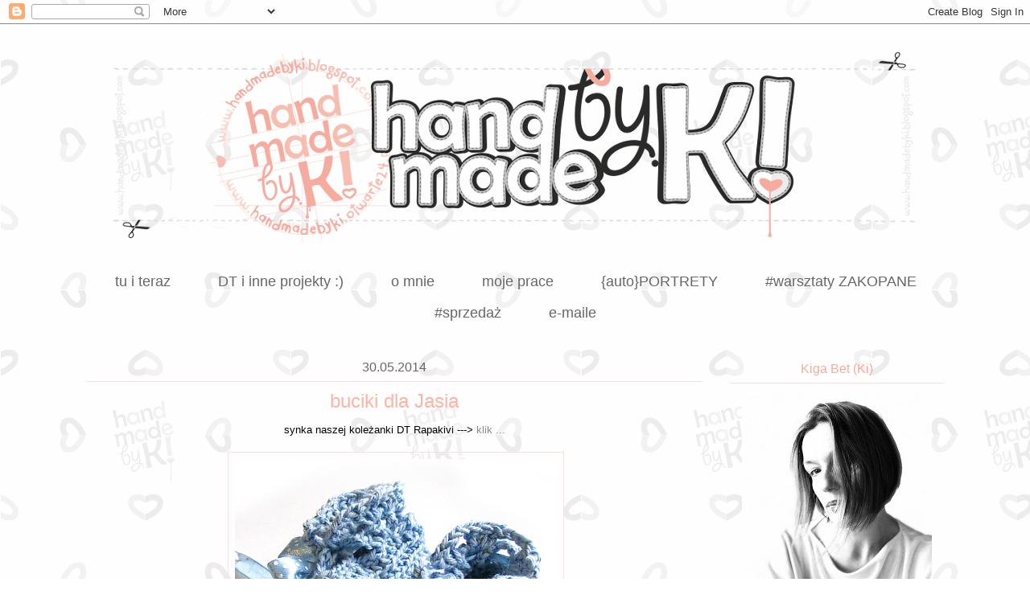

--- FILE ---
content_type: text/html; charset=UTF-8
request_url: https://handmadebyki.blogspot.com/2014/05/
body_size: 25622
content:
<!DOCTYPE html>
<html class='v2' dir='ltr' xmlns='http://www.w3.org/1999/xhtml' xmlns:b='http://www.google.com/2005/gml/b' xmlns:data='http://www.google.com/2005/gml/data' xmlns:expr='http://www.google.com/2005/gml/expr'>
<head>
<link href='https://www.blogger.com/static/v1/widgets/335934321-css_bundle_v2.css' rel='stylesheet' type='text/css'/>
<meta content='width=1100' name='viewport'/>
<meta content='text/html; charset=UTF-8' http-equiv='Content-Type'/>
<meta content='blogger' name='generator'/>
<link href='https://handmadebyki.blogspot.com/favicon.ico' rel='icon' type='image/x-icon'/>
<link href='https://handmadebyki.blogspot.com/2014/05/' rel='canonical'/>
<link rel="alternate" type="application/atom+xml" title="HANDMADE by Ki - Atom" href="https://handmadebyki.blogspot.com/feeds/posts/default" />
<link rel="alternate" type="application/rss+xml" title="HANDMADE by Ki - RSS" href="https://handmadebyki.blogspot.com/feeds/posts/default?alt=rss" />
<link rel="service.post" type="application/atom+xml" title="HANDMADE by Ki - Atom" href="https://www.blogger.com/feeds/2492061315887522880/posts/default" />
<!--Can't find substitution for tag [blog.ieCssRetrofitLinks]-->
<meta content='https://handmadebyki.blogspot.com/2014/05/' property='og:url'/>
<meta content='HANDMADE by Ki' property='og:title'/>
<meta content=' ' property='og:description'/>
<title>HANDMADE by Ki: maja 2014</title>
<style id='page-skin-1' type='text/css'><!--
/*
-----------------------------------------------
Blogger Template Style
Name:     Awesome Inc.
Designer: Tina Chen
URL:      tinachen.org
----------------------------------------------- */
/* Variable definitions
====================
<Variable name="keycolor" description="Main Color" type="color" default="#ffffff"/>
<Group description="Page" selector="body">
<Variable name="body.font" description="Font" type="font"
default="normal normal 13px Arial, Tahoma, Helvetica, FreeSans, sans-serif"/>
<Variable name="body.background.color" description="Background Color" type="color" default="#000000"/>
<Variable name="body.text.color" description="Text Color" type="color" default="#ffffff"/>
</Group>
<Group description="Links" selector=".main-inner">
<Variable name="link.color" description="Link Color" type="color" default="#888888"/>
<Variable name="link.visited.color" description="Visited Color" type="color" default="#444444"/>
<Variable name="link.hover.color" description="Hover Color" type="color" default="#cccccc"/>
</Group>
<Group description="Blog Title" selector=".header h1">
<Variable name="header.font" description="Title Font" type="font"
default="normal bold 40px Arial, Tahoma, Helvetica, FreeSans, sans-serif"/>
<Variable name="header.text.color" description="Title Color" type="color" default="#000000" />
<Variable name="header.background.color" description="Header Background" type="color" default="transparent" />
</Group>
<Group description="Blog Description" selector=".header .description">
<Variable name="description.font" description="Font" type="font"
default="normal normal 14px Arial, Tahoma, Helvetica, FreeSans, sans-serif"/>
<Variable name="description.text.color" description="Text Color" type="color"
default="#000000" />
</Group>
<Group description="Tabs Text" selector=".tabs-inner .widget li a">
<Variable name="tabs.font" description="Font" type="font"
default="normal bold 14px Arial, Tahoma, Helvetica, FreeSans, sans-serif"/>
<Variable name="tabs.text.color" description="Text Color" type="color" default="#000000"/>
<Variable name="tabs.selected.text.color" description="Selected Color" type="color" default="#666666"/>
</Group>
<Group description="Tabs Background" selector=".tabs-outer .PageList">
<Variable name="tabs.background.color" description="Background Color" type="color" default="#141414"/>
<Variable name="tabs.selected.background.color" description="Selected Color" type="color" default="#444444"/>
<Variable name="tabs.border.color" description="Border Color" type="color" default="rgba(0, 0, 0, 0)"/>
</Group>
<Group description="Date Header" selector=".main-inner .widget h2.date-header, .main-inner .widget h2.date-header span">
<Variable name="date.font" description="Font" type="font"
default="normal normal 14px Arial, Tahoma, Helvetica, FreeSans, sans-serif"/>
<Variable name="date.text.color" description="Text Color" type="color" default="#666666"/>
<Variable name="date.border.color" description="Border Color" type="color" default="rgba(0, 0, 0, 0)"/>
</Group>
<Group description="Post Title" selector="h3.post-title, h4, h3.post-title a">
<Variable name="post.title.font" description="Font" type="font"
default="normal bold 22px Arial, Tahoma, Helvetica, FreeSans, sans-serif"/>
<Variable name="post.title.text.color" description="Text Color" type="color" default="#000000"/>
</Group>
<Group description="Post Background" selector=".post">
<Variable name="post.background.color" description="Background Color" type="color" default="transparent" />
<Variable name="post.border.color" description="Border Color" type="color" default="rgba(0, 0, 0, 0)" />
<Variable name="post.border.bevel.color" description="Bevel Color" type="color" default="rgba(0, 0, 0, 0)"/>
</Group>
<Group description="Gadget Title" selector="h2">
<Variable name="widget.title.font" description="Font" type="font"
default="normal bold 14px Arial, Tahoma, Helvetica, FreeSans, sans-serif"/>
<Variable name="widget.title.text.color" description="Text Color" type="color" default="#000000"/>
</Group>
<Group description="Gadget Text" selector=".sidebar .widget">
<Variable name="widget.font" description="Font" type="font"
default="normal normal 14px Arial, Tahoma, Helvetica, FreeSans, sans-serif"/>
<Variable name="widget.text.color" description="Text Color" type="color" default="#000000"/>
<Variable name="widget.alternate.text.color" description="Alternate Color" type="color" default="#666666"/>
</Group>
<Group description="Gadget Links" selector=".sidebar .widget">
<Variable name="widget.link.color" description="Link Color" type="color" default="#888888"/>
<Variable name="widget.link.visited.color" description="Visited Color" type="color" default="#444444"/>
<Variable name="widget.link.hover.color" description="Hover Color" type="color" default="#cccccc"/>
</Group>
<Group description="Gadget Background" selector=".sidebar .widget">
<Variable name="widget.background.color" description="Background Color" type="color" default="#141414"/>
<Variable name="widget.border.color" description="Border Color" type="color" default="#222222"/>
<Variable name="widget.border.bevel.color" description="Bevel Color" type="color" default="#000000"/>
</Group>
<Group description="Sidebar Background" selector=".column-left-inner .column-right-inner">
<Variable name="widget.outer.background.color" description="Background Color" type="color" default="transparent" />
</Group>
<Group description="Images" selector=".main-inner">
<Variable name="image.background.color" description="Background Color" type="color" default="transparent"/>
<Variable name="image.border.color" description="Border Color" type="color" default="transparent"/>
</Group>
<Group description="Feed" selector=".blog-feeds">
<Variable name="feed.text.color" description="Text Color" type="color" default="#000000"/>
</Group>
<Group description="Feed Links" selector=".blog-feeds">
<Variable name="feed.link.color" description="Link Color" type="color" default="#888888"/>
<Variable name="feed.link.visited.color" description="Visited Color" type="color" default="#444444"/>
<Variable name="feed.link.hover.color" description="Hover Color" type="color" default="#cccccc"/>
</Group>
<Group description="Pager" selector=".blog-pager">
<Variable name="pager.background.color" description="Background Color" type="color" default="transparent" />
</Group>
<Group description="Footer" selector=".footer-outer">
<Variable name="footer.background.color" description="Background Color" type="color" default="transparent" />
<Variable name="footer.text.color" description="Text Color" type="color" default="#000000" />
</Group>
<Variable name="title.shadow.spread" description="Title Shadow" type="length" default="-1px" min="-1px" max="100px"/>
<Variable name="body.background" description="Body Background" type="background"
color="transparent"
default="$(color) none repeat scroll top left"/>
<Variable name="body.background.gradient.cap" description="Body Gradient Cap" type="url"
default="none"/>
<Variable name="body.background.size" description="Body Background Size" type="string" default="auto"/>
<Variable name="tabs.background.gradient" description="Tabs Background Gradient" type="url"
default="none"/>
<Variable name="header.background.gradient" description="Header Background Gradient" type="url" default="none" />
<Variable name="header.padding.top" description="Header Top Padding" type="length" default="22px" min="0" max="100px"/>
<Variable name="header.margin.top" description="Header Top Margin" type="length" default="0" min="0" max="100px"/>
<Variable name="header.margin.bottom" description="Header Bottom Margin" type="length" default="0" min="0" max="100px"/>
<Variable name="widget.padding.top" description="Widget Padding Top" type="length" default="8px" min="0" max="20px"/>
<Variable name="widget.padding.side" description="Widget Padding Side" type="length" default="15px" min="0" max="100px"/>
<Variable name="widget.outer.margin.top" description="Widget Top Margin" type="length" default="0" min="0" max="100px"/>
<Variable name="widget.outer.background.gradient" description="Gradient" type="url" default="none" />
<Variable name="widget.border.radius" description="Gadget Border Radius" type="length" default="0" min="0" max="100px"/>
<Variable name="outer.shadow.spread" description="Outer Shadow Size" type="length" default="0" min="0" max="100px"/>
<Variable name="date.header.border.radius.top" description="Date Header Border Radius Top" type="length" default="0" min="0" max="100px"/>
<Variable name="date.header.position" description="Date Header Position" type="length" default="15px" min="0" max="100px"/>
<Variable name="date.space" description="Date Space" type="length" default="30px" min="0" max="100px"/>
<Variable name="date.position" description="Date Float" type="string" default="static" />
<Variable name="date.padding.bottom" description="Date Padding Bottom" type="length" default="0" min="0" max="100px"/>
<Variable name="date.border.size" description="Date Border Size" type="length" default="0" min="0" max="10px"/>
<Variable name="date.background" description="Date Background" type="background" color="transparent"
default="$(color) none no-repeat scroll top left" />
<Variable name="date.first.border.radius.top" description="Date First top radius" type="length" default="0" min="0" max="100px"/>
<Variable name="date.last.space.bottom" description="Date Last Space Bottom" type="length"
default="20px" min="0" max="100px"/>
<Variable name="date.last.border.radius.bottom" description="Date Last bottom radius" type="length" default="0" min="0" max="100px"/>
<Variable name="post.first.padding.top" description="First Post Padding Top" type="length" default="0" min="0" max="100px"/>
<Variable name="image.shadow.spread" description="Image Shadow Size" type="length" default="0" min="0" max="100px"/>
<Variable name="image.border.radius" description="Image Border Radius" type="length" default="0" min="0" max="100px"/>
<Variable name="separator.outdent" description="Separator Outdent" type="length" default="15px" min="0" max="100px"/>
<Variable name="title.separator.border.size" description="Widget Title Border Size" type="length" default="1px" min="0" max="10px"/>
<Variable name="list.separator.border.size" description="List Separator Border Size" type="length" default="1px" min="0" max="10px"/>
<Variable name="shadow.spread" description="Shadow Size" type="length" default="0" min="0" max="100px"/>
<Variable name="startSide" description="Side where text starts in blog language" type="automatic" default="left"/>
<Variable name="endSide" description="Side where text ends in blog language" type="automatic" default="right"/>
<Variable name="date.side" description="Side where date header is placed" type="string" default="right"/>
<Variable name="pager.border.radius.top" description="Pager Border Top Radius" type="length" default="0" min="0" max="100px"/>
<Variable name="pager.space.top" description="Pager Top Space" type="length" default="1em" min="0" max="20em"/>
<Variable name="footer.background.gradient" description="Background Gradient" type="url" default="none" />
<Variable name="mobile.background.size" description="Mobile Background Size" type="string"
default="auto"/>
<Variable name="mobile.background.overlay" description="Mobile Background Overlay" type="string"
default="transparent none repeat scroll top left"/>
<Variable name="mobile.button.color" description="Mobile Button Color" type="color" default="#ffffff" />
*/
/* Content
----------------------------------------------- */
body {
font: normal normal 13px Verdana, Geneva, sans-serif;
color: #000000;
background: transparent url(//2.bp.blogspot.com/-o1Dr48st4rk/UeQwSFyLsAI/AAAAAAAAUME/uQH8lnPUy6M/s0/banerKi_OK_tlo.png) repeat fixed top left;
}
html body .content-outer {
min-width: 0;
max-width: 100%;
width: 100%;
}
a:link {
text-decoration: none;
color: #888888;
}
a:visited {
text-decoration: none;
color: #444444;
}
a:hover {
text-decoration: underline;
color: #cccccc;
}
.body-fauxcolumn-outer .cap-top {
position: absolute;
z-index: 1;
height: 276px;
width: 100%;
background: transparent none repeat-x scroll top left;
_background-image: none;
}
/* Columns
----------------------------------------------- */
.content-inner {
padding: 0;
}
.header-inner .section {
margin: 0 16px;
}
.tabs-inner .section {
margin: 0 16px;
}
.main-inner {
padding-top: 30px;
}
.main-inner .column-center-inner,
.main-inner .column-left-inner,
.main-inner .column-right-inner {
padding: 0 5px;
}
*+html body .main-inner .column-center-inner {
margin-top: -30px;
}
#layout .main-inner .column-center-inner {
margin-top: 0;
}
/* Header
----------------------------------------------- */
.header-outer {
margin: 0 0 0 0;
background: rgba(0, 0, 0, 0) none repeat scroll 0 0;
}
.Header h1 {
font: normal bold 42px Arial, Tahoma, Helvetica, FreeSans, sans-serif;
color: #ffffff;
text-shadow: 0 0 -1px #000000;
}
.Header h1 a {
color: #ffffff;
}
.Header .description {
font: normal normal 14px Arial, Tahoma, Helvetica, FreeSans, sans-serif;
color: #ffffff;
}
.header-inner .Header .titlewrapper,
.header-inner .Header .descriptionwrapper {
padding-left: 0;
padding-right: 0;
margin-bottom: 0;
}
.header-inner .Header .titlewrapper {
padding-top: 22px;
}
/* Tabs
----------------------------------------------- */
.tabs-outer {
overflow: hidden;
position: relative;
background: rgba(0, 0, 0, 0) none repeat scroll 0 0;
}
#layout .tabs-outer {
overflow: visible;
}
.tabs-cap-top, .tabs-cap-bottom {
position: absolute;
width: 100%;
border-top: 1px solid rgba(0, 0, 0, 0);
}
.tabs-cap-bottom {
bottom: 0;
}
.tabs-inner .widget li a {
display: inline-block;
margin: 0;
padding: .6em 1.5em;
font: normal normal 18px Arial, Tahoma, Helvetica, FreeSans, sans-serif;
color: #666666;
border-top: 1px solid rgba(0, 0, 0, 0);
border-bottom: 1px solid rgba(0, 0, 0, 0);
border-left: 1px solid rgba(0, 0, 0, 0);
height: 16px;
line-height: 16px;
}
.tabs-inner .widget li:last-child a {
border-right: 1px solid rgba(0, 0, 0, 0);
}
.tabs-inner .widget li.selected a, .tabs-inner .widget li a:hover {
background: rgba(0, 0, 0, 0) none repeat-x scroll 0 -100px;
color: #ffb3a4;
}
/* Headings
----------------------------------------------- */
h2 {text-align: center;
font: normal normal 16px Verdana, Geneva, sans-serif;
color: #f5ac9e;
}
/* Widgets
----------------------------------------------- */
.main-inner .section {
margin: 0 27px;
padding: 0;
}
.main-inner .column-left-outer,
.main-inner .column-right-outer {
margin-top: 0;
}
#layout .main-inner .column-left-outer,
#layout .main-inner .column-right-outer {
margin-top: 0;
}
.main-inner .column-left-inner,
.main-inner .column-right-inner {
background: transparent none repeat 0 0;
-moz-box-shadow: 0 0 0 rgba(0, 0, 0, .2);
-webkit-box-shadow: 0 0 0 rgba(0, 0, 0, .2);
-goog-ms-box-shadow: 0 0 0 rgba(0, 0, 0, .2);
box-shadow: 0 0 0 rgba(0, 0, 0, .2);
-moz-border-radius: 0;
-webkit-border-radius: 0;
-goog-ms-border-radius: 0;
border-radius: 0;
}
#layout .main-inner .column-left-inner,
#layout .main-inner .column-right-inner {
margin-top: 0;
}
.sidebar .widget {
font: normal normal 14px Verdana, Geneva, sans-serif;
color: #000000;
}
.sidebar .widget a:link {
color: #888888;
}
.sidebar .widget a:visited {
color: #444444;
}
.sidebar .widget a:hover {
color: #cccccc;
}
.sidebar .widget h2 {
text-shadow: 0 0 -1px #000000;
}
.main-inner .widget {
background-color: transparent;
border: 1px solid rgba(0, 0, 0, 0);
padding: 0 15px 15px;
margin: 20px -16px;
-moz-box-shadow: 0 0 0 rgba(0, 0, 0, .2);
-webkit-box-shadow: 0 0 0 rgba(0, 0, 0, .2);
-goog-ms-box-shadow: 0 0 0 rgba(0, 0, 0, .2);
box-shadow: 0 0 0 rgba(0, 0, 0, .2);
-moz-border-radius: 0;
-webkit-border-radius: 0;
-goog-ms-border-radius: 0;
border-radius: 0;
}
.main-inner .widget h2 {
margin: 0 -15px;
padding: .6em 15px .5em;
border-bottom: 1px solid #f5e2df;
}
.footer-inner .widget h2 {
padding: 0 0 .4em;
border-bottom: 1px solid #f5e2df;
}
.main-inner .widget h2 + div, .footer-inner .widget h2 + div {
border-top: 1px solid rgba(0, 0, 0, 0);
padding-top: 8px;
}
.main-inner .widget .widget-content {
margin: 0 -15px;
padding: 7px 15px 0;
}
.main-inner .widget ul, .main-inner .widget #ArchiveList ul.flat {
margin: -8px -15px 0;
padding: 0;
list-style: none;
}
.main-inner .widget #ArchiveList {
margin: -8px 0 0;
}
.main-inner .widget ul li, .main-inner .widget #ArchiveList ul.flat li {
padding: .5em 15px;
text-indent: 0;
color: #666666;
border-top: 1px solid rgba(0, 0, 0, 0);
border-bottom: 1px solid #f5e2df;
}
.main-inner .widget #ArchiveList ul li {
padding-top: .25em;
padding-bottom: .25em;
}
.main-inner .widget ul li:first-child, .main-inner .widget #ArchiveList ul.flat li:first-child {
border-top: none;
}
.main-inner .widget ul li:last-child, .main-inner .widget #ArchiveList ul.flat li:last-child {
border-bottom: none;
}
.post-body {
position: relative;
}
.main-inner .widget .post-body ul {
padding: 0 2.5em;
margin: .5em 0;
list-style: disc;
}
.main-inner .widget .post-body ul li {
padding: 0.25em 0;
margin-bottom: .25em;
color: #000000;
border: none;
}
.footer-inner .widget ul {
padding: 0;
list-style: none;
}
.widget .zippy {
color: #666666;
}
/* Posts
----------------------------------------------- */
h3.post-title {text-align: center;}
body .main-inner .Blog {
padding: 0;
margin-bottom: 1em;
background-color: transparent;
border: none;
-moz-box-shadow: 0 0 0 rgba(0, 0, 0, 0);
-webkit-box-shadow: 0 0 0 rgba(0, 0, 0, 0);
-goog-ms-box-shadow: 0 0 0 rgba(0, 0, 0, 0);
box-shadow: 0 0 0 rgba(0, 0, 0, 0);
}
.main-inner .section:last-child .Blog:last-child {
padding: 0;
margin-bottom: 1em;
}
.main-inner .widget h2.date-header {
margin: 0 -15px 1px;
padding: 0 0 0 0;
font: normal normal 16px Arial, Tahoma, Helvetica, FreeSans, sans-serif;
color: #666666;
background: transparent none no-repeat scroll top left;
border-top: 0 solid rgba(0, 0, 0, 0);
border-bottom: 1px solid #f5e2df;
-moz-border-radius-topleft: 0;
-moz-border-radius-topright: 0;
-webkit-border-top-left-radius: 0;
-webkit-border-top-right-radius: 0;
border-top-left-radius: 0;
border-top-right-radius: 0;
position: static;
bottom: 100%;
right: 15px;
text-shadow: 0 0 -1px #000000;
}
.main-inner .widget h2.date-header span {
font: normal normal 16px Arial, Tahoma, Helvetica, FreeSans, sans-serif;
display: block;
padding: .5em 15px;
border-left: 0 solid rgba(0, 0, 0, 0);
border-right: 0 solid rgba(0, 0, 0, 0);
}
.date-outer {
position: relative;
margin: 30px 0 20px;
padding: 0 15px;
background-color: transparent;
border: 1px solid transparent;
-moz-box-shadow: 0 0 0 rgba(0, 0, 0, .2);
-webkit-box-shadow: 0 0 0 rgba(0, 0, 0, .2);
-goog-ms-box-shadow: 0 0 0 rgba(0, 0, 0, .2);
box-shadow: 0 0 0 rgba(0, 0, 0, .2);
-moz-border-radius: 0;
-webkit-border-radius: 0;
-goog-ms-border-radius: 0;
border-radius: 0;
}
.date-outer:first-child {
margin-top: 0;
}
.date-outer:last-child {
margin-bottom: 20px;
-moz-border-radius-bottomleft: 0;
-moz-border-radius-bottomright: 0;
-webkit-border-bottom-left-radius: 0;
-webkit-border-bottom-right-radius: 0;
-goog-ms-border-bottom-left-radius: 0;
-goog-ms-border-bottom-right-radius: 0;
border-bottom-left-radius: 0;
border-bottom-right-radius: 0;
}
.date-posts {
margin: 0 -15px;
padding: 0 15px;
clear: both;
}
.post-outer, .inline-ad {
border-top: 1px solid transparent;
margin: 0 -15px;
padding: 15px 15px;
}
.post-outer {
padding-bottom: 10px;
}
.post-outer:first-child {
padding-top: 0;
border-top: none;
}
.post-outer:last-child, .inline-ad:last-child {
border-bottom: none;
}
.post-body {
position: relative;
}
.post-body img {
padding: 8px;
background: rgba(0, 0, 0, 0);
border: 1px solid #f5e2df;
-moz-box-shadow: 0 0 0 rgba(0, 0, 0, .2);
-webkit-box-shadow: 0 0 0 rgba(0, 0, 0, .2);
box-shadow: 0 0 0 rgba(0, 0, 0, .2);
-moz-border-radius: 0;
-webkit-border-radius: 0;
border-radius: 0;
}
h3.post-title, h4 {
font: normal normal 24px Verdana, Geneva, sans-serif;
color: #ffb3a4;
}
h3.post-title a {
font: normal normal 24px Verdana, Geneva, sans-serif;
color: #ffb3a4;
}
h3.post-title a:hover {
color: #cccccc;
text-decoration: underline;
}
.post-header {
margin: 0 0 1em;
}
.post-body {
line-height: 1.4;
}
.post-outer h2 {
color: #000000;
}
.post-footer {
margin: 1.5em 0 0;
}
#blog-pager {
padding: 15px;
font-size: 120%;
background-color: rgba(0, 0, 0, 0);
border: 1px solid rgba(0, 0, 0, 0);
-moz-box-shadow: 0 0 0 rgba(0, 0, 0, .2);
-webkit-box-shadow: 0 0 0 rgba(0, 0, 0, .2);
-goog-ms-box-shadow: 0 0 0 rgba(0, 0, 0, .2);
box-shadow: 0 0 0 rgba(0, 0, 0, .2);
-moz-border-radius: 0;
-webkit-border-radius: 0;
-goog-ms-border-radius: 0;
border-radius: 0;
-moz-border-radius-topleft: 0;
-moz-border-radius-topright: 0;
-webkit-border-top-left-radius: 0;
-webkit-border-top-right-radius: 0;
-goog-ms-border-top-left-radius: 0;
-goog-ms-border-top-right-radius: 0;
border-top-left-radius: 0;
border-top-right-radius-topright: 0;
margin-top: 1em;
}
.blog-feeds, .post-feeds {
margin: 1em 0;
text-align: center;
color: #ffffff;
}
.blog-feeds a, .post-feeds a {
color: #888888;
}
.blog-feeds a:visited, .post-feeds a:visited {
color: #444444;
}
.blog-feeds a:hover, .post-feeds a:hover {
color: #cccccc;
}
.post-outer .comments {
margin-top: 2em;
}
/* Comments
----------------------------------------------- */
.comments .comments-content .icon.blog-author {
background-repeat: no-repeat;
background-image: url([data-uri]);
}
.comments .comments-content .loadmore a {
border-top: 1px solid rgba(0, 0, 0, 0);
border-bottom: 1px solid rgba(0, 0, 0, 0);
}
.comments .continue {
border-top: 2px solid rgba(0, 0, 0, 0);
}
/* Footer
----------------------------------------------- */
.footer-outer {
margin: -0 0 -1px;
padding: 0 0 0;
color: #ffffff;
overflow: hidden;
}
.footer-fauxborder-left {
border-top: 1px solid rgba(0, 0, 0, 0);
background: rgba(0, 0, 0, 0) none repeat scroll 0 0;
-moz-box-shadow: 0 0 0 rgba(0, 0, 0, .2);
-webkit-box-shadow: 0 0 0 rgba(0, 0, 0, .2);
-goog-ms-box-shadow: 0 0 0 rgba(0, 0, 0, .2);
box-shadow: 0 0 0 rgba(0, 0, 0, .2);
margin: 0 -0;
}
/* Mobile
----------------------------------------------- */
body.mobile {
background-size: auto;
}
.mobile .body-fauxcolumn-outer {
background: transparent none repeat scroll top left;
}
*+html body.mobile .main-inner .column-center-inner {
margin-top: 0;
}
.mobile .main-inner .widget {
padding: 0 0 15px;
}
.mobile .main-inner .widget h2 + div,
.mobile .footer-inner .widget h2 + div {
border-top: none;
padding-top: 0;
}
.mobile .footer-inner .widget h2 {
padding: 0.5em 0;
border-bottom: none;
}
.mobile .main-inner .widget .widget-content {
margin: 0;
padding: 7px 0 0;
}
.mobile .main-inner .widget ul,
.mobile .main-inner .widget #ArchiveList ul.flat {
margin: 0 -15px 0;
}
.mobile .main-inner .widget h2.date-header {
right: 0;
}
.mobile .date-header span {
padding: 0.4em 0;
}
.mobile .date-outer:first-child {
margin-bottom: 0;
border: 1px solid transparent;
-moz-border-radius-topleft: 0;
-moz-border-radius-topright: 0;
-webkit-border-top-left-radius: 0;
-webkit-border-top-right-radius: 0;
-goog-ms-border-top-left-radius: 0;
-goog-ms-border-top-right-radius: 0;
border-top-left-radius: 0;
border-top-right-radius: 0;
}
.mobile .date-outer {
border-color: transparent;
border-width: 0 1px 1px;
}
.mobile .date-outer:last-child {
margin-bottom: 0;
}
.mobile .main-inner {
padding: 0;
}
.mobile .header-inner .section {
margin: 0;
}
.mobile .post-outer, .mobile .inline-ad {
padding: 5px 0;
}
.mobile .tabs-inner .section {
margin: 0 10px;
}
.mobile .main-inner .widget h2 {
margin: 0;
padding: 0;
}
.mobile .main-inner .widget h2.date-header span {
padding: 0;
}
.mobile .main-inner .widget .widget-content {
margin: 0;
padding: 7px 0 0;
}
.mobile #blog-pager {
border: 1px solid transparent;
background: rgba(0, 0, 0, 0) none repeat scroll 0 0;
}
.mobile .main-inner .column-left-inner,
.mobile .main-inner .column-right-inner {
background: transparent none repeat 0 0;
-moz-box-shadow: none;
-webkit-box-shadow: none;
-goog-ms-box-shadow: none;
box-shadow: none;
}
.mobile .date-posts {
margin: 0;
padding: 0;
}
.mobile .footer-fauxborder-left {
margin: 0;
border-top: inherit;
}
.mobile .main-inner .section:last-child .Blog:last-child {
margin-bottom: 0;
}
.mobile-index-contents {
color: #000000;
}
.mobile .mobile-link-button {
background: #888888 none repeat scroll 0 0;
}
.mobile-link-button a:link, .mobile-link-button a:visited {
color: transparent;
}
.mobile .tabs-inner .PageList .widget-content {
background: transparent;
border-top: 1px solid;
border-color: rgba(0, 0, 0, 0);
color: #666666;
}
.mobile .tabs-inner .PageList .widget-content .pagelist-arrow {
border-left: 1px solid rgba(0, 0, 0, 0);
}
.post-footer {
text-align:center}
.date-header {text-align:center;}.tabs-inner {text-align:center !important;}
.tabs-inner .widget li{display:inline !important; float:none !important;}
.linkwithin_inner {
margin: 0 auto !important;
}
.linkwithin_outer {
margin: 20px 0 0 !important;
}
.linkwithin_title {
text-align: center!important;
font-weight: bold !important;
color: #E9967A !important;
}
.linkwithin_posts a div div {
-webkit-border-radius: 60px;
-moz-border-radius: 60px;
border-radius: 60px;
}
.linkwithin_posts a:hover {
background-color: black !important;
}
.widget {text-align: center;}
--></style>
<style id='template-skin-1' type='text/css'><!--
body {
min-width: 1100px;
}
.content-outer, .content-fauxcolumn-outer, .region-inner {
min-width: 1100px;
max-width: 1100px;
_width: 1100px;
}
.main-inner .columns {
padding-left: 0px;
padding-right: 300px;
}
.main-inner .fauxcolumn-center-outer {
left: 0px;
right: 300px;
/* IE6 does not respect left and right together */
_width: expression(this.parentNode.offsetWidth -
parseInt("0px") -
parseInt("300px") + 'px');
}
.main-inner .fauxcolumn-left-outer {
width: 0px;
}
.main-inner .fauxcolumn-right-outer {
width: 300px;
}
.main-inner .column-left-outer {
width: 0px;
right: 100%;
margin-left: -0px;
}
.main-inner .column-right-outer {
width: 300px;
margin-right: -300px;
}
#layout {
min-width: 0;
}
#layout .content-outer {
min-width: 0;
width: 800px;
}
#layout .region-inner {
min-width: 0;
width: auto;
}
--></style>
<script type='text/javascript'>
        (function(i,s,o,g,r,a,m){i['GoogleAnalyticsObject']=r;i[r]=i[r]||function(){
        (i[r].q=i[r].q||[]).push(arguments)},i[r].l=1*new Date();a=s.createElement(o),
        m=s.getElementsByTagName(o)[0];a.async=1;a.src=g;m.parentNode.insertBefore(a,m)
        })(window,document,'script','https://www.google-analytics.com/analytics.js','ga');
        ga('create', 'UA-37082297-1', 'auto', 'blogger');
        ga('blogger.send', 'pageview');
      </script>
<link href='https://www.blogger.com/dyn-css/authorization.css?targetBlogID=2492061315887522880&amp;zx=ca9d23c9-3172-4f1e-b904-bbb289edab02' media='none' onload='if(media!=&#39;all&#39;)media=&#39;all&#39;' rel='stylesheet'/><noscript><link href='https://www.blogger.com/dyn-css/authorization.css?targetBlogID=2492061315887522880&amp;zx=ca9d23c9-3172-4f1e-b904-bbb289edab02' rel='stylesheet'/></noscript>
<meta name='google-adsense-platform-account' content='ca-host-pub-1556223355139109'/>
<meta name='google-adsense-platform-domain' content='blogspot.com'/>

</head>
<body class='loading'>
<div class='navbar section' id='navbar'><div class='widget Navbar' data-version='1' id='Navbar1'><script type="text/javascript">
    function setAttributeOnload(object, attribute, val) {
      if(window.addEventListener) {
        window.addEventListener('load',
          function(){ object[attribute] = val; }, false);
      } else {
        window.attachEvent('onload', function(){ object[attribute] = val; });
      }
    }
  </script>
<div id="navbar-iframe-container"></div>
<script type="text/javascript" src="https://apis.google.com/js/platform.js"></script>
<script type="text/javascript">
      gapi.load("gapi.iframes:gapi.iframes.style.bubble", function() {
        if (gapi.iframes && gapi.iframes.getContext) {
          gapi.iframes.getContext().openChild({
              url: 'https://www.blogger.com/navbar/2492061315887522880?origin\x3dhttps://handmadebyki.blogspot.com',
              where: document.getElementById("navbar-iframe-container"),
              id: "navbar-iframe"
          });
        }
      });
    </script><script type="text/javascript">
(function() {
var script = document.createElement('script');
script.type = 'text/javascript';
script.src = '//pagead2.googlesyndication.com/pagead/js/google_top_exp.js';
var head = document.getElementsByTagName('head')[0];
if (head) {
head.appendChild(script);
}})();
</script>
</div></div>
<div class='body-fauxcolumns'>
<div class='fauxcolumn-outer body-fauxcolumn-outer'>
<div class='cap-top'>
<div class='cap-left'></div>
<div class='cap-right'></div>
</div>
<div class='fauxborder-left'>
<div class='fauxborder-right'></div>
<div class='fauxcolumn-inner'>
</div>
</div>
<div class='cap-bottom'>
<div class='cap-left'></div>
<div class='cap-right'></div>
</div>
</div>
</div>
<div class='content'>
<div class='content-fauxcolumns'>
<div class='fauxcolumn-outer content-fauxcolumn-outer'>
<div class='cap-top'>
<div class='cap-left'></div>
<div class='cap-right'></div>
</div>
<div class='fauxborder-left'>
<div class='fauxborder-right'></div>
<div class='fauxcolumn-inner'>
</div>
</div>
<div class='cap-bottom'>
<div class='cap-left'></div>
<div class='cap-right'></div>
</div>
</div>
</div>
<div class='content-outer'>
<div class='content-cap-top cap-top'>
<div class='cap-left'></div>
<div class='cap-right'></div>
</div>
<div class='fauxborder-left content-fauxborder-left'>
<div class='fauxborder-right content-fauxborder-right'></div>
<div class='content-inner'>
<header>
<div class='header-outer'>
<div class='header-cap-top cap-top'>
<div class='cap-left'></div>
<div class='cap-right'></div>
</div>
<div class='fauxborder-left header-fauxborder-left'>
<div class='fauxborder-right header-fauxborder-right'></div>
<div class='region-inner header-inner'>
<div class='header section' id='header'><div class='widget Header' data-version='1' id='Header1'>
<div id='header-inner'>
<a href='https://handmadebyki.blogspot.com/' style='display: block'>
<img alt='HANDMADE by Ki' height='300px; ' id='Header1_headerimg' src='https://blogger.googleusercontent.com/img/b/R29vZ2xl/AVvXsEhf1R7pfdkqSkbLRynhlXuYU29W36W9yWSNOa6tb3bSOGPrHFs4bhl4s1PGbaBifAgYPIhWCbVr1iHhPhvbwXRcASaJn7FA3mT-FQGx7Myx8GJgPmz02hsCsYV90Qt0nuWFjykOJMkt2Z8/s1068/banerKi_2016__.png' style='display: block' width='1068px; '/>
</a>
</div>
</div></div>
</div>
</div>
<div class='header-cap-bottom cap-bottom'>
<div class='cap-left'></div>
<div class='cap-right'></div>
</div>
</div>
</header>
<div class='tabs-outer'>
<div class='tabs-cap-top cap-top'>
<div class='cap-left'></div>
<div class='cap-right'></div>
</div>
<div class='fauxborder-left tabs-fauxborder-left'>
<div class='fauxborder-right tabs-fauxborder-right'></div>
<div class='region-inner tabs-inner'>
<div class='tabs section' id='crosscol'><div class='widget PageList' data-version='1' id='PageList2'>
<h2>Strony</h2>
<div class='widget-content'>
<ul>
<li>
<a href='https://handmadebyki.blogspot.com/'>tu i teraz</a>
</li>
<li>
<a href='http://handmadebyki.blogspot.com/p/dt.html'>DT i inne projekty :)</a>
</li>
<li>
<a href='http://handmadebyki.blogspot.com/p/o-mnie.html'>o mnie</a>
</li>
<li>
<a href='https://handmadebyki.blogspot.com/p/craft.html'>moje prace</a>
</li>
<li>
<a href='https://handmadebyki.blogspot.com/p/portrety.html'>{auto}PORTRETY</a>
</li>
<li>
<a href='https://handmadebyki.blogspot.com/2025/07/warsztaty-handmade-w-zakopanem-lipiec.html'>#warsztaty ZAKOPANE</a>
</li>
<li>
<a href='https://artillo.pl/sklep/kigabet.html'> #sprzedaż </a>
</li>
<li>
<a href='http://handmadebyki.blogspot.com/p/blog-page.html'>e-maile</a>
</li>
</ul>
<div class='clear'></div>
</div>
</div></div>
<div class='tabs no-items section' id='crosscol-overflow'></div>
</div>
</div>
<div class='tabs-cap-bottom cap-bottom'>
<div class='cap-left'></div>
<div class='cap-right'></div>
</div>
</div>
<div class='main-outer'>
<div class='main-cap-top cap-top'>
<div class='cap-left'></div>
<div class='cap-right'></div>
</div>
<div class='fauxborder-left main-fauxborder-left'>
<div class='fauxborder-right main-fauxborder-right'></div>
<div class='region-inner main-inner'>
<div class='columns fauxcolumns'>
<div class='fauxcolumn-outer fauxcolumn-center-outer'>
<div class='cap-top'>
<div class='cap-left'></div>
<div class='cap-right'></div>
</div>
<div class='fauxborder-left'>
<div class='fauxborder-right'></div>
<div class='fauxcolumn-inner'>
</div>
</div>
<div class='cap-bottom'>
<div class='cap-left'></div>
<div class='cap-right'></div>
</div>
</div>
<div class='fauxcolumn-outer fauxcolumn-left-outer'>
<div class='cap-top'>
<div class='cap-left'></div>
<div class='cap-right'></div>
</div>
<div class='fauxborder-left'>
<div class='fauxborder-right'></div>
<div class='fauxcolumn-inner'>
</div>
</div>
<div class='cap-bottom'>
<div class='cap-left'></div>
<div class='cap-right'></div>
</div>
</div>
<div class='fauxcolumn-outer fauxcolumn-right-outer'>
<div class='cap-top'>
<div class='cap-left'></div>
<div class='cap-right'></div>
</div>
<div class='fauxborder-left'>
<div class='fauxborder-right'></div>
<div class='fauxcolumn-inner'>
</div>
</div>
<div class='cap-bottom'>
<div class='cap-left'></div>
<div class='cap-right'></div>
</div>
</div>
<!-- corrects IE6 width calculation -->
<div class='columns-inner'>
<div class='column-center-outer'>
<div class='column-center-inner'>
<div class='main section' id='main'><div class='widget Blog' data-version='1' id='Blog1'>
<div class='blog-posts hfeed'>

          <div class="date-outer">
        
<h2 class='date-header'><span>30.05.2014</span></h2>

          <div class="date-posts">
        
<div class='post-outer'>
<div class='post hentry uncustomized-post-template' itemprop='blogPost' itemscope='itemscope' itemtype='http://schema.org/BlogPosting'>
<meta content='https://blogger.googleusercontent.com/img/b/R29vZ2xl/AVvXsEi_s2kpW25-4F4hCS8yp38zxgFOU3m0jiSDyABrdq1VKNhfFn27eKWP7Wqtpqxq53oh59InwRs1Tfen5wuWg48rP3gzCfOaiQGtFPsZtKl52QQKAL9mpnqxQtInWsmyblsc4EYdze-pY2iK/s1600/buciki_dla+ch%C5%82opca.jpg' itemprop='image_url'/>
<meta content='2492061315887522880' itemprop='blogId'/>
<meta content='4666443255969382188' itemprop='postId'/>
<a name='4666443255969382188'></a>
<h3 class='post-title entry-title' itemprop='name'>
<a href='https://handmadebyki.blogspot.com/2014/05/buciki-dla-jasia.html'>buciki dla Jasia</a>
</h3>
<div class='post-header'>
<div class='post-header-line-1'></div>
</div>
<div class='post-body entry-content' id='post-body-4666443255969382188' itemprop='description articleBody'>
<div class="separator" style="clear: both; text-align: center;">
synka naszej koleżanki DT Rapakivi ---&gt; <a href="http://scrapakivi.blogspot.com/2014/05/witaj-na-swiecie-janku.html">klik ...</a></div>
<div class="separator" style="clear: both; text-align: center;">
<br /></div>
<div class="separator" style="clear: both; text-align: center;">
&nbsp;<a href="https://blogger.googleusercontent.com/img/b/R29vZ2xl/AVvXsEi_s2kpW25-4F4hCS8yp38zxgFOU3m0jiSDyABrdq1VKNhfFn27eKWP7Wqtpqxq53oh59InwRs1Tfen5wuWg48rP3gzCfOaiQGtFPsZtKl52QQKAL9mpnqxQtInWsmyblsc4EYdze-pY2iK/s1600/buciki_dla+ch%C5%82opca.jpg" imageanchor="1" style="margin-left: 1em; margin-right: 1em;"><img border="0" height="400" src="https://blogger.googleusercontent.com/img/b/R29vZ2xl/AVvXsEi_s2kpW25-4F4hCS8yp38zxgFOU3m0jiSDyABrdq1VKNhfFn27eKWP7Wqtpqxq53oh59InwRs1Tfen5wuWg48rP3gzCfOaiQGtFPsZtKl52QQKAL9mpnqxQtInWsmyblsc4EYdze-pY2iK/s1600/buciki_dla+ch%C5%82opca.jpg" width="400" /></a></div>
<br />
<div style='clear: both;'></div>
</div>
<div class='post-footer'>
<div class='post-footer-line post-footer-line-1'>
<span class='post-author vcard'>
</span>
<span class='post-timestamp'>
</span>
<span class='post-comment-link'>
<a class='comment-link' href='https://handmadebyki.blogspot.com/2014/05/buciki-dla-jasia.html#comment-form' onclick=''>
5 komentarzy:
  </a>
</span>
<span class='post-icons'>
<span class='item-control blog-admin pid-266192639'>
<a href='https://www.blogger.com/post-edit.g?blogID=2492061315887522880&postID=4666443255969382188&from=pencil' title='Edytuj post'>
<img alt='' class='icon-action' height='18' src='https://resources.blogblog.com/img/icon18_edit_allbkg.gif' width='18'/>
</a>
</span>
</span>
<div class='post-share-buttons goog-inline-block'>
<a class='goog-inline-block share-button sb-email' href='https://www.blogger.com/share-post.g?blogID=2492061315887522880&postID=4666443255969382188&target=email' target='_blank' title='Wyślij pocztą e-mail'><span class='share-button-link-text'>Wyślij pocztą e-mail</span></a><a class='goog-inline-block share-button sb-blog' href='https://www.blogger.com/share-post.g?blogID=2492061315887522880&postID=4666443255969382188&target=blog' onclick='window.open(this.href, "_blank", "height=270,width=475"); return false;' target='_blank' title='Wrzuć na bloga'><span class='share-button-link-text'>Wrzuć na bloga</span></a><a class='goog-inline-block share-button sb-twitter' href='https://www.blogger.com/share-post.g?blogID=2492061315887522880&postID=4666443255969382188&target=twitter' target='_blank' title='Udostępnij w X'><span class='share-button-link-text'>Udostępnij w X</span></a><a class='goog-inline-block share-button sb-facebook' href='https://www.blogger.com/share-post.g?blogID=2492061315887522880&postID=4666443255969382188&target=facebook' onclick='window.open(this.href, "_blank", "height=430,width=640"); return false;' target='_blank' title='Udostępnij w usłudze Facebook'><span class='share-button-link-text'>Udostępnij w usłudze Facebook</span></a><a class='goog-inline-block share-button sb-pinterest' href='https://www.blogger.com/share-post.g?blogID=2492061315887522880&postID=4666443255969382188&target=pinterest' target='_blank' title='Udostępnij w serwisie Pinterest'><span class='share-button-link-text'>Udostępnij w serwisie Pinterest</span></a>
</div>
</div>
<div class='post-footer-line post-footer-line-2'>
<span class='post-labels'>
tagi:
<a href='https://handmadebyki.blogspot.com/search/label/dla%20dziecka' rel='tag'>dla dziecka</a>,
<a href='https://handmadebyki.blogspot.com/search/label/druty%20i%20szyde%C5%82ko' rel='tag'>druty i szydełko</a>,
<a href='https://handmadebyki.blogspot.com/search/label/Rapakivi' rel='tag'>Rapakivi</a>
</span>
</div>
<div class='post-footer-line post-footer-line-3'>
<span class='post-location'>
</span>
</div>
</div>
</div>
</div>

          </div></div>
        

          <div class="date-outer">
        
<h2 class='date-header'><span>24.05.2014</span></h2>

          <div class="date-posts">
        
<div class='post-outer'>
<div class='post hentry uncustomized-post-template' itemprop='blogPost' itemscope='itemscope' itemtype='http://schema.org/BlogPosting'>
<meta content='https://blogger.googleusercontent.com/img/b/R29vZ2xl/AVvXsEh50RUOcj6a16kTodAFnP8klMxszwSUMHZbQlbht5mlw5Nfvnclk1vDrrMIEJ2UovGZmWlIgbwlx5Pdj39YSAY3fO4Ev1BJOCMGpeRAhF-eGAKQHOW9zEQYlJjfzVmxNCRsBjzY2iZ-3cnz/s1600/grzechotka.jpg' itemprop='image_url'/>
<meta content='2492061315887522880' itemprop='blogId'/>
<meta content='564302086859084421' itemprop='postId'/>
<a name='564302086859084421'></a>
<h3 class='post-title entry-title' itemprop='name'>
<a href='https://handmadebyki.blogspot.com/2014/05/grzechotka.html'>grzechotka ...</a>
</h3>
<div class='post-header'>
<div class='post-header-line-1'></div>
</div>
<div class='post-body entry-content' id='post-body-564302086859084421' itemprop='description articleBody'>
<div class="separator" style="clear: both; text-align: center;">
jest tak "stara" jak ja ;) a ponieważ bardzo przypadła do gustu mojej córeczce&nbsp;</div>
<div class="separator" style="clear: both; text-align: center;">
postanowiłam ją "odświeżyć" i nadać jej nieco craftowego charakteru :D</div>
<div class="separator" style="clear: both; text-align: center;">
<br /></div>
<div class="separator" style="clear: both; text-align: center;">
<a href="https://blogger.googleusercontent.com/img/b/R29vZ2xl/AVvXsEh50RUOcj6a16kTodAFnP8klMxszwSUMHZbQlbht5mlw5Nfvnclk1vDrrMIEJ2UovGZmWlIgbwlx5Pdj39YSAY3fO4Ev1BJOCMGpeRAhF-eGAKQHOW9zEQYlJjfzVmxNCRsBjzY2iZ-3cnz/s1600/grzechotka.jpg" imageanchor="1" style="margin-left: 1em; margin-right: 1em;"><img border="0" height="400" src="https://blogger.googleusercontent.com/img/b/R29vZ2xl/AVvXsEh50RUOcj6a16kTodAFnP8klMxszwSUMHZbQlbht5mlw5Nfvnclk1vDrrMIEJ2UovGZmWlIgbwlx5Pdj39YSAY3fO4Ev1BJOCMGpeRAhF-eGAKQHOW9zEQYlJjfzVmxNCRsBjzY2iZ-3cnz/s1600/grzechotka.jpg" width="400" /></a></div>
<br />
<div style='clear: both;'></div>
</div>
<div class='post-footer'>
<div class='post-footer-line post-footer-line-1'>
<span class='post-author vcard'>
</span>
<span class='post-timestamp'>
</span>
<span class='post-comment-link'>
<a class='comment-link' href='https://handmadebyki.blogspot.com/2014/05/grzechotka.html#comment-form' onclick=''>
2 komentarze:
  </a>
</span>
<span class='post-icons'>
<span class='item-control blog-admin pid-266192639'>
<a href='https://www.blogger.com/post-edit.g?blogID=2492061315887522880&postID=564302086859084421&from=pencil' title='Edytuj post'>
<img alt='' class='icon-action' height='18' src='https://resources.blogblog.com/img/icon18_edit_allbkg.gif' width='18'/>
</a>
</span>
</span>
<div class='post-share-buttons goog-inline-block'>
<a class='goog-inline-block share-button sb-email' href='https://www.blogger.com/share-post.g?blogID=2492061315887522880&postID=564302086859084421&target=email' target='_blank' title='Wyślij pocztą e-mail'><span class='share-button-link-text'>Wyślij pocztą e-mail</span></a><a class='goog-inline-block share-button sb-blog' href='https://www.blogger.com/share-post.g?blogID=2492061315887522880&postID=564302086859084421&target=blog' onclick='window.open(this.href, "_blank", "height=270,width=475"); return false;' target='_blank' title='Wrzuć na bloga'><span class='share-button-link-text'>Wrzuć na bloga</span></a><a class='goog-inline-block share-button sb-twitter' href='https://www.blogger.com/share-post.g?blogID=2492061315887522880&postID=564302086859084421&target=twitter' target='_blank' title='Udostępnij w X'><span class='share-button-link-text'>Udostępnij w X</span></a><a class='goog-inline-block share-button sb-facebook' href='https://www.blogger.com/share-post.g?blogID=2492061315887522880&postID=564302086859084421&target=facebook' onclick='window.open(this.href, "_blank", "height=430,width=640"); return false;' target='_blank' title='Udostępnij w usłudze Facebook'><span class='share-button-link-text'>Udostępnij w usłudze Facebook</span></a><a class='goog-inline-block share-button sb-pinterest' href='https://www.blogger.com/share-post.g?blogID=2492061315887522880&postID=564302086859084421&target=pinterest' target='_blank' title='Udostępnij w serwisie Pinterest'><span class='share-button-link-text'>Udostępnij w serwisie Pinterest</span></a>
</div>
</div>
<div class='post-footer-line post-footer-line-2'>
<span class='post-labels'>
tagi:
<a href='https://handmadebyki.blogspot.com/search/label/Art%20Piaskownica' rel='tag'>Art Piaskownica</a>,
<a href='https://handmadebyki.blogspot.com/search/label/dla%20dziecka' rel='tag'>dla dziecka</a>,
<a href='https://handmadebyki.blogspot.com/search/label/druty%20i%20szyde%C5%82ko' rel='tag'>druty i szydełko</a>
</span>
</div>
<div class='post-footer-line post-footer-line-3'>
<span class='post-location'>
</span>
</div>
</div>
</div>
</div>
<div class='post-outer'>
<div class='post hentry uncustomized-post-template' itemprop='blogPost' itemscope='itemscope' itemtype='http://schema.org/BlogPosting'>
<meta content='https://blogger.googleusercontent.com/img/b/R29vZ2xl/AVvXsEj2P132tOU21HbVKCrMOj5a25dNVUiJMV2T4ZvAAAqq5-vOi-m0MrNiNewZpmkyGoaWUT5vaXvKpnY9omJLRjPs3Vf5i6f2VKQebs2j_otZf_dCbg3_F5EqUDLB1oqq1GADhrpdhyphenhyphenIJii0M/s1600/podk%C5%82adka_pasteLOVE___.jpg' itemprop='image_url'/>
<meta content='2492061315887522880' itemprop='blogId'/>
<meta content='5418363377207017936' itemprop='postId'/>
<a name='5418363377207017936'></a>
<h3 class='post-title entry-title' itemprop='name'>
<a href='https://handmadebyki.blogspot.com/2014/05/podkadka-pod-kubek-pastelove.html'>(2) PODKŁADKA {pasteLOVE}</a>
</h3>
<div class='post-header'>
<div class='post-header-line-1'></div>
</div>
<div class='post-body entry-content' id='post-body-5418363377207017936' itemprop='description articleBody'>
<div class="separator" style="clear: both; text-align: center;">
</div>
<div class="separator" style="clear: both; text-align: center;">
</div>
<div class="separator" style="clear: both; text-align: center;">
<a href="https://blogger.googleusercontent.com/img/b/R29vZ2xl/AVvXsEj2P132tOU21HbVKCrMOj5a25dNVUiJMV2T4ZvAAAqq5-vOi-m0MrNiNewZpmkyGoaWUT5vaXvKpnY9omJLRjPs3Vf5i6f2VKQebs2j_otZf_dCbg3_F5EqUDLB1oqq1GADhrpdhyphenhyphenIJii0M/s1600/podk%C5%82adka_pasteLOVE___.jpg" imageanchor="1" style="margin-left: 1em; margin-right: 1em;"><img border="0" src="https://blogger.googleusercontent.com/img/b/R29vZ2xl/AVvXsEj2P132tOU21HbVKCrMOj5a25dNVUiJMV2T4ZvAAAqq5-vOi-m0MrNiNewZpmkyGoaWUT5vaXvKpnY9omJLRjPs3Vf5i6f2VKQebs2j_otZf_dCbg3_F5EqUDLB1oqq1GADhrpdhyphenhyphenIJii0M/s1600/podk%C5%82adka_pasteLOVE___.jpg" /></a></div>
<div style="text-align: center;">
<br /></div>
<div style="text-align: center;">
<b><i>&nbsp; Art Piaskownica - KOLORY---&gt;&nbsp;<a href="http://art-piaskownica.blogspot.com/2014/05/kolory.html">klik ...</a></i></b></div>
<div style="text-align: center;">
<br /></div>
<div style='clear: both;'></div>
</div>
<div class='post-footer'>
<div class='post-footer-line post-footer-line-1'>
<span class='post-author vcard'>
</span>
<span class='post-timestamp'>
</span>
<span class='post-comment-link'>
<a class='comment-link' href='https://handmadebyki.blogspot.com/2014/05/podkadka-pod-kubek-pastelove.html#comment-form' onclick=''>
3 komentarze:
  </a>
</span>
<span class='post-icons'>
<span class='item-control blog-admin pid-266192639'>
<a href='https://www.blogger.com/post-edit.g?blogID=2492061315887522880&postID=5418363377207017936&from=pencil' title='Edytuj post'>
<img alt='' class='icon-action' height='18' src='https://resources.blogblog.com/img/icon18_edit_allbkg.gif' width='18'/>
</a>
</span>
</span>
<div class='post-share-buttons goog-inline-block'>
<a class='goog-inline-block share-button sb-email' href='https://www.blogger.com/share-post.g?blogID=2492061315887522880&postID=5418363377207017936&target=email' target='_blank' title='Wyślij pocztą e-mail'><span class='share-button-link-text'>Wyślij pocztą e-mail</span></a><a class='goog-inline-block share-button sb-blog' href='https://www.blogger.com/share-post.g?blogID=2492061315887522880&postID=5418363377207017936&target=blog' onclick='window.open(this.href, "_blank", "height=270,width=475"); return false;' target='_blank' title='Wrzuć na bloga'><span class='share-button-link-text'>Wrzuć na bloga</span></a><a class='goog-inline-block share-button sb-twitter' href='https://www.blogger.com/share-post.g?blogID=2492061315887522880&postID=5418363377207017936&target=twitter' target='_blank' title='Udostępnij w X'><span class='share-button-link-text'>Udostępnij w X</span></a><a class='goog-inline-block share-button sb-facebook' href='https://www.blogger.com/share-post.g?blogID=2492061315887522880&postID=5418363377207017936&target=facebook' onclick='window.open(this.href, "_blank", "height=430,width=640"); return false;' target='_blank' title='Udostępnij w usłudze Facebook'><span class='share-button-link-text'>Udostępnij w usłudze Facebook</span></a><a class='goog-inline-block share-button sb-pinterest' href='https://www.blogger.com/share-post.g?blogID=2492061315887522880&postID=5418363377207017936&target=pinterest' target='_blank' title='Udostępnij w serwisie Pinterest'><span class='share-button-link-text'>Udostępnij w serwisie Pinterest</span></a>
</div>
</div>
<div class='post-footer-line post-footer-line-2'>
<span class='post-labels'>
tagi:
<a href='https://handmadebyki.blogspot.com/search/label/Art%20Piaskownica' rel='tag'>Art Piaskownica</a>,
<a href='https://handmadebyki.blogspot.com/search/label/dekoracje' rel='tag'>dekoracje</a>,
<a href='https://handmadebyki.blogspot.com/search/label/druty%20i%20szyde%C5%82ko' rel='tag'>druty i szydełko</a>,
<a href='https://handmadebyki.blogspot.com/search/label/podk%C5%82adka%20pod%20kubek' rel='tag'>podkładka pod kubek</a>
</span>
</div>
<div class='post-footer-line post-footer-line-3'>
<span class='post-location'>
</span>
</div>
</div>
</div>
</div>

          </div></div>
        

          <div class="date-outer">
        
<h2 class='date-header'><span>22.05.2014</span></h2>

          <div class="date-posts">
        
<div class='post-outer'>
<div class='post hentry uncustomized-post-template' itemprop='blogPost' itemscope='itemscope' itemtype='http://schema.org/BlogPosting'>
<meta content='https://blogger.googleusercontent.com/img/b/R29vZ2xl/AVvXsEiKGE6Q4TZo0RBXzSj2hRysguNAOzjeCL-oGIOlrREVGzBm0fkPggHYnavALHGUxM_Ivz-grLer5Nq7LvHO8K3n3GJ-UhXi80t0sgyDHsLKtJH2a_th3mfXhxqe7ZG3k0xgt6K8B-K9QEKo/s1600/buciki+dla+dziewczynki_1.jpg' itemprop='image_url'/>
<meta content='2492061315887522880' itemprop='blogId'/>
<meta content='298929948027116456' itemprop='postId'/>
<a name='298929948027116456'></a>
<h3 class='post-title entry-title' itemprop='name'>
<a href='https://handmadebyki.blogspot.com/2014/05/332014-dla-dziewczynki.html'>33/2014 {dla dziewczynki}</a>
</h3>
<div class='post-header'>
<div class='post-header-line-1'></div>
</div>
<div class='post-body entry-content' id='post-body-298929948027116456' itemprop='description articleBody'>
<div style="text-align: center;">
<span style="background-color: white; color: #444444; font-family: inherit; line-height: 24px;">kolejna karteczka dla maluszka :D tym razem w wersji bardziej&nbsp;</span></div>
<div class="separator" style="clear: both; text-align: center;">
<span style="font-family: inherit;"><span style="background-color: white; color: #444444; line-height: 24px;">energetycznej -&nbsp;</span><span style="background-color: white; color: #444444; line-height: 24px;">jest więc cytrynowa żółć, delikatny pastelowy róż&nbsp;</span></span></div>
<div class="separator" style="clear: both; text-align: center;">
<span style="font-family: inherit;"><span style="background-color: white; color: #444444; line-height: 24px;">i mój ulubiony kolor - AMARANTOWY!&nbsp;</span><span style="background-color: white; color: #444444; line-height: 24px;">rozkosznie&nbsp;</span></span></div>
<div class="separator" style="clear: both; text-align: center;">
<span style="background-color: white; color: #444444; font-family: inherit; line-height: 24px;">słodką grafikę z bucikami uzupełnia różnorodna kompozycja&nbsp;</span></div>
<div class="separator" style="clear: both; text-align: center;">
<span style="font-family: inherit;"><span style="background-color: white; color: #444444; line-height: 24px;">kwiatowa&nbsp;</span><span style="background-color: white; color: #444444; line-height: 24px;">i tu też znalazło się miejsce na moje "stokrotki" ---&gt; <a href="http://handmadebyki.blogspot.com/2014/04/wielkanocne-jajka-na-patyku-kursik-na.html">klik ...</a></span></span></div>
<div class="separator" style="clear: both; text-align: center;">
<span style="background-color: white; color: #444444; font-family: inherit; line-height: 24px;">... oraz chlapania, bez których moje kartki wydają mi się po prostu "łyse" ;)</span></div>
<div class="separator" style="clear: both; text-align: center;">
<br /></div>
<div class="separator" style="clear: both; text-align: center;">
<a href="https://blogger.googleusercontent.com/img/b/R29vZ2xl/AVvXsEiKGE6Q4TZo0RBXzSj2hRysguNAOzjeCL-oGIOlrREVGzBm0fkPggHYnavALHGUxM_Ivz-grLer5Nq7LvHO8K3n3GJ-UhXi80t0sgyDHsLKtJH2a_th3mfXhxqe7ZG3k0xgt6K8B-K9QEKo/s1600/buciki+dla+dziewczynki_1.jpg" imageanchor="1" style="margin-left: 1em; margin-right: 1em;"><img border="0" height="400" src="https://blogger.googleusercontent.com/img/b/R29vZ2xl/AVvXsEiKGE6Q4TZo0RBXzSj2hRysguNAOzjeCL-oGIOlrREVGzBm0fkPggHYnavALHGUxM_Ivz-grLer5Nq7LvHO8K3n3GJ-UhXi80t0sgyDHsLKtJH2a_th3mfXhxqe7ZG3k0xgt6K8B-K9QEKo/s1600/buciki+dla+dziewczynki_1.jpg" width="400" /></a></div>
<div class="separator" style="clear: both; text-align: center;">
<br /></div>
<div class="separator" style="clear: both; text-align: center;">
<a href="https://blogger.googleusercontent.com/img/b/R29vZ2xl/AVvXsEg1xhTP08vszKndi9sTK49S1_DC4alXZqQWoyOfFjpE-0xtAJ4FzPdoV0LEs6ZW9LSGi4AizHKgi2CuAfaAhv2T2TmG-_tb4ODjekgGVc1uvD7iAfRMO9ROEFYOZQxRmkDr5HcpfkN1dCfy/s1600/buciki+dla+dziewczynki_2.jpg" imageanchor="1" style="margin-left: 1em; margin-right: 1em;"><img border="0" height="400" src="https://blogger.googleusercontent.com/img/b/R29vZ2xl/AVvXsEg1xhTP08vszKndi9sTK49S1_DC4alXZqQWoyOfFjpE-0xtAJ4FzPdoV0LEs6ZW9LSGi4AizHKgi2CuAfaAhv2T2TmG-_tb4ODjekgGVc1uvD7iAfRMO9ROEFYOZQxRmkDr5HcpfkN1dCfy/s1600/buciki+dla+dziewczynki_2.jpg" width="400" /></a></div>
<div class="separator" style="clear: both; text-align: center;">
<br /></div>
<div class="separator" style="clear: both; text-align: center;">
<b><i><span style="font-family: inherit;">propozycja projektantki Galeria Rae ---&gt;&nbsp;<a href="http://blog.galeria-rae.pl/2014/05/21/karteczka-z-bucikami/">klik ...</a></span></i></b></div>
<div class="separator" style="clear: both; text-align: center;">
<i>prace zgłaszam na wyzwanie scrapgang "2w1 producent i artysta" ---&gt; <a href="http://scrapgangsterki.blogspot.com/2014/05/wyzwanie-70-2-w-1-producent-i-artysta.html">klik ...</a></i></div>
<div class="separator" style="clear: both; text-align: center;">
<i>zastosowałam w kartce kwiatki mojego autorstwa ---&gt; <a href="http://handmadebyki.blogspot.com/2014/04/wielkanocne-jajka-na-patyku-kursik-na.html">klik ...</a></i></div>
<div class="separator" style="clear: both; text-align: center;">
<i>prace zgłaszam na wyzwanie #25 sklepu Artimeno ---&gt;&nbsp;<a href="http://artimeno.blogspot.com/2014/05/wyzwanie25.html">klik ...</a></i></div>
<div class="separator" style="clear: both; text-align: center;">
<br /></div>
<div class="separator" style="clear: both; text-align: center;">
</div>
<div class="separator" style="clear: both; text-align: center;">
<br /></div>
<div style="text-align: right;">
credits:</div>
<div style="text-align: right;">
<a href="http://scrapakivi.com/sklep-scrapbooking/index.php?id_product=423&amp;controller=product&amp;id_lang=7">-&nbsp;baza kwadratowa 10szt Rapakivi</a><br />
- papiery z kolekcji Galeria Rae<a href="http://sklep.galeria-rae.pl/romantyczna-i-zmyslowa/154-romantyczna-i-zmyslowa-rozem-musniete.html">&nbsp;"Romantyczna i zmysłowa - Różem muśnięte"</a><br />
- papiery z kolekcji Galeria Rae <a href="http://sklep.galeria-rae.pl/papiery/16-przyszla-wiosna-w-czerwieni-tulipanow.html">"Przyszła wiosna - W czerwieni tulipanów"</a><br />
- papiery z kolekcji Galeria Rae <a href="http://sklep.galeria-rae.pl/pojedyncze/20-przyszla-wiosna-w-trzepocie-motylich-skrzydel.html">&nbsp;"Przyszła wiosna - W&nbsp;trzepocie motylich skrzydeł"</a><br />
&nbsp;- wycinanka: gałązka, serwetka&nbsp;<a href="http://handmadebyki.blogspot.com/2014/03/wycinanki-inaczej.html">(z koronką robioną na szydełku)</a></div>
<div style="text-align: right;">
-&nbsp;<a href="http://scrapakivi.com/sklep-scrapbooking/index.php?id_category=24&amp;controller=category&amp;id_lang=7">kwiaty Rapakivi</a>,&nbsp;<a href="http://scrapakivi.com/sklep-scrapbooking/index.php?id_category=95&amp;controller=category&amp;id_lang=7">kulki "winogronka"</a>,&nbsp;<a href="http://scrapakivi.com/sklep-scrapbooking/index.php?id_product=640&amp;controller=product&amp;id_lang=7">koraliki</a></div>
<div style="text-align: right;">
- grafika: Jolagg ---&gt;&nbsp;<a href="http://jolagg.blogspot.com/2012/02/kalendarz-maluszka.html">klik ...</a><br />
- &nbsp;chlapania</div>
<br />
<div style='clear: both;'></div>
</div>
<div class='post-footer'>
<div class='post-footer-line post-footer-line-1'>
<span class='post-author vcard'>
</span>
<span class='post-timestamp'>
</span>
<span class='post-comment-link'>
<a class='comment-link' href='https://handmadebyki.blogspot.com/2014/05/332014-dla-dziewczynki.html#comment-form' onclick=''>
19 komentarzy:
  </a>
</span>
<span class='post-icons'>
<span class='item-control blog-admin pid-266192639'>
<a href='https://www.blogger.com/post-edit.g?blogID=2492061315887522880&postID=298929948027116456&from=pencil' title='Edytuj post'>
<img alt='' class='icon-action' height='18' src='https://resources.blogblog.com/img/icon18_edit_allbkg.gif' width='18'/>
</a>
</span>
</span>
<div class='post-share-buttons goog-inline-block'>
<a class='goog-inline-block share-button sb-email' href='https://www.blogger.com/share-post.g?blogID=2492061315887522880&postID=298929948027116456&target=email' target='_blank' title='Wyślij pocztą e-mail'><span class='share-button-link-text'>Wyślij pocztą e-mail</span></a><a class='goog-inline-block share-button sb-blog' href='https://www.blogger.com/share-post.g?blogID=2492061315887522880&postID=298929948027116456&target=blog' onclick='window.open(this.href, "_blank", "height=270,width=475"); return false;' target='_blank' title='Wrzuć na bloga'><span class='share-button-link-text'>Wrzuć na bloga</span></a><a class='goog-inline-block share-button sb-twitter' href='https://www.blogger.com/share-post.g?blogID=2492061315887522880&postID=298929948027116456&target=twitter' target='_blank' title='Udostępnij w X'><span class='share-button-link-text'>Udostępnij w X</span></a><a class='goog-inline-block share-button sb-facebook' href='https://www.blogger.com/share-post.g?blogID=2492061315887522880&postID=298929948027116456&target=facebook' onclick='window.open(this.href, "_blank", "height=430,width=640"); return false;' target='_blank' title='Udostępnij w usłudze Facebook'><span class='share-button-link-text'>Udostępnij w usłudze Facebook</span></a><a class='goog-inline-block share-button sb-pinterest' href='https://www.blogger.com/share-post.g?blogID=2492061315887522880&postID=298929948027116456&target=pinterest' target='_blank' title='Udostępnij w serwisie Pinterest'><span class='share-button-link-text'>Udostępnij w serwisie Pinterest</span></a>
</div>
</div>
<div class='post-footer-line post-footer-line-2'>
<span class='post-labels'>
tagi:
<a href='https://handmadebyki.blogspot.com/search/label/kartki' rel='tag'>kartki</a>,
<a href='https://handmadebyki.blogspot.com/search/label/wyr%C3%B3%C5%BCniona' rel='tag'>wyróżniona</a>,
<a href='https://handmadebyki.blogspot.com/search/label/wyzwania' rel='tag'>wyzwania</a>
</span>
</div>
<div class='post-footer-line post-footer-line-3'>
<span class='post-location'>
</span>
</div>
</div>
</div>
</div>

          </div></div>
        

          <div class="date-outer">
        
<h2 class='date-header'><span>18.05.2014</span></h2>

          <div class="date-posts">
        
<div class='post-outer'>
<div class='post hentry uncustomized-post-template' itemprop='blogPost' itemscope='itemscope' itemtype='http://schema.org/BlogPosting'>
<meta content='https://blogger.googleusercontent.com/img/b/R29vZ2xl/AVvXsEgMKCxSXcwAlKI3n7aq9rAXdZ8OvpWpsm_SALAvhOHB7uptJasvQ3Gw9ipWUHYcoXF9i7ir_4awYr3n5E76fuilujHsrazZLbmtjRI5dPegyLsMC4Vf0NvX-H1cKWd7Xv5EpUuUCjjIMhIt/s1600/xoxo.jpg' itemprop='image_url'/>
<meta content='2492061315887522880' itemprop='blogId'/>
<meta content='1721075301953810159' itemprop='postId'/>
<a name='1721075301953810159'></a>
<h3 class='post-title entry-title' itemprop='name'>
<a href='https://handmadebyki.blogspot.com/2014/05/scrap-92014-xoxo.html'>scrap #9 (2014) {xoxo}</a>
</h3>
<div class='post-header'>
<div class='post-header-line-1'></div>
</div>
<div class='post-body entry-content' id='post-body-1721075301953810159' itemprop='description articleBody'>
<div style="text-align: center;">
&#160;<a href="https://blogger.googleusercontent.com/img/b/R29vZ2xl/AVvXsEgMKCxSXcwAlKI3n7aq9rAXdZ8OvpWpsm_SALAvhOHB7uptJasvQ3Gw9ipWUHYcoXF9i7ir_4awYr3n5E76fuilujHsrazZLbmtjRI5dPegyLsMC4Vf0NvX-H1cKWd7Xv5EpUuUCjjIMhIt/s1600/xoxo.jpg" imageanchor="1" style="margin-left: 1em; margin-right: 1em;"><img border="0" height="400" src="https://blogger.googleusercontent.com/img/b/R29vZ2xl/AVvXsEgMKCxSXcwAlKI3n7aq9rAXdZ8OvpWpsm_SALAvhOHB7uptJasvQ3Gw9ipWUHYcoXF9i7ir_4awYr3n5E76fuilujHsrazZLbmtjRI5dPegyLsMC4Vf0NvX-H1cKWd7Xv5EpUuUCjjIMhIt/s1600/xoxo.jpg" width="400"></a></div>
<div class="separator" style="clear: both; text-align: center;">
</div>
<div class="separator" style="clear: both; text-align: center;">
</div>
<div class="separator" style="clear: both; text-align: center;">
</div>
<div class="separator" style="clear: both; text-align: center;">
<b></b></div>
<div style='clear: both;'></div>
</div>
<div class='jump-link'>
<a href='https://handmadebyki.blogspot.com/2014/05/scrap-92014-xoxo.html#more' title='scrap #9 (2014) {xoxo}'>Czytaj dalej &#187;</a>
</div>
<div class='post-footer'>
<div class='post-footer-line post-footer-line-1'>
<span class='post-author vcard'>
</span>
<span class='post-timestamp'>
</span>
<span class='post-comment-link'>
<a class='comment-link' href='https://handmadebyki.blogspot.com/2014/05/scrap-92014-xoxo.html#comment-form' onclick=''>
Brak komentarzy:
  </a>
</span>
<span class='post-icons'>
<span class='item-control blog-admin pid-266192639'>
<a href='https://www.blogger.com/post-edit.g?blogID=2492061315887522880&postID=1721075301953810159&from=pencil' title='Edytuj post'>
<img alt='' class='icon-action' height='18' src='https://resources.blogblog.com/img/icon18_edit_allbkg.gif' width='18'/>
</a>
</span>
</span>
<div class='post-share-buttons goog-inline-block'>
<a class='goog-inline-block share-button sb-email' href='https://www.blogger.com/share-post.g?blogID=2492061315887522880&postID=1721075301953810159&target=email' target='_blank' title='Wyślij pocztą e-mail'><span class='share-button-link-text'>Wyślij pocztą e-mail</span></a><a class='goog-inline-block share-button sb-blog' href='https://www.blogger.com/share-post.g?blogID=2492061315887522880&postID=1721075301953810159&target=blog' onclick='window.open(this.href, "_blank", "height=270,width=475"); return false;' target='_blank' title='Wrzuć na bloga'><span class='share-button-link-text'>Wrzuć na bloga</span></a><a class='goog-inline-block share-button sb-twitter' href='https://www.blogger.com/share-post.g?blogID=2492061315887522880&postID=1721075301953810159&target=twitter' target='_blank' title='Udostępnij w X'><span class='share-button-link-text'>Udostępnij w X</span></a><a class='goog-inline-block share-button sb-facebook' href='https://www.blogger.com/share-post.g?blogID=2492061315887522880&postID=1721075301953810159&target=facebook' onclick='window.open(this.href, "_blank", "height=430,width=640"); return false;' target='_blank' title='Udostępnij w usłudze Facebook'><span class='share-button-link-text'>Udostępnij w usłudze Facebook</span></a><a class='goog-inline-block share-button sb-pinterest' href='https://www.blogger.com/share-post.g?blogID=2492061315887522880&postID=1721075301953810159&target=pinterest' target='_blank' title='Udostępnij w serwisie Pinterest'><span class='share-button-link-text'>Udostępnij w serwisie Pinterest</span></a>
</div>
</div>
<div class='post-footer-line post-footer-line-2'>
<span class='post-labels'>
tagi:
<a href='https://handmadebyki.blogspot.com/search/label/Art%20Piaskownica' rel='tag'>Art Piaskownica</a>,
<a href='https://handmadebyki.blogspot.com/search/label/Ki' rel='tag'>Ki</a>,
<a href='https://handmadebyki.blogspot.com/search/label/LO' rel='tag'>LO</a>,
<a href='https://handmadebyki.blogspot.com/search/label/scrap' rel='tag'>scrap</a>,
<a href='https://handmadebyki.blogspot.com/search/label/wyzwania' rel='tag'>wyzwania</a>
</span>
</div>
<div class='post-footer-line post-footer-line-3'>
<span class='post-location'>
</span>
</div>
</div>
</div>
</div>

          </div></div>
        

          <div class="date-outer">
        
<h2 class='date-header'><span>11.05.2014</span></h2>

          <div class="date-posts">
        
<div class='post-outer'>
<div class='post hentry uncustomized-post-template' itemprop='blogPost' itemscope='itemscope' itemtype='http://schema.org/BlogPosting'>
<meta content='https://blogger.googleusercontent.com/img/b/R29vZ2xl/AVvXsEjbl3DQUp545ytqxk_wu7afR_2Bp_VN1npceJBGLLfn0RvAxTmLFSSxA5pAeQ80wq53ajGwH39kDkJOq0B8G6RqEg-rpE-J4C6txGvNW8wJtMed-0pDrVe9MJ7zVfNsva7gtq5oX4n_ebKY/w480-h640/pszczółka__.jpg' itemprop='image_url'/>
<meta content='2492061315887522880' itemprop='blogId'/>
<meta content='776861868162347886' itemprop='postId'/>
<a name='776861868162347886'></a>
<h3 class='post-title entry-title' itemprop='name'>
<a href='https://handmadebyki.blogspot.com/2014/05/bzzzy-bzy-czyli-pszczokowo-cd.html'>bzzzy bzy ... czyli pszczółkowo cd ...</a>
</h3>
<div class='post-header'>
<div class='post-header-line-1'></div>
</div>
<div class='post-body entry-content' id='post-body-776861868162347886' itemprop='description articleBody'>
<div style="clear: both; text-align: center;">
</div>
<div style="clear: both; text-align: center;">
to wersja pierwotna pszczółek, więc nieco bardziej pastelowa</div>
<div style="clear: both; text-align: center;">
powstały specjalnie na zamówienie - broszka&#160;+ magnes na lodówkę</div><div style="clear: both; text-align: center;">&#160;</div>
<div style="clear: both; text-align: center;">
<div class="separator" style="clear: both; text-align: center;">
<a href="https://blogger.googleusercontent.com/img/b/R29vZ2xl/AVvXsEjbl3DQUp545ytqxk_wu7afR_2Bp_VN1npceJBGLLfn0RvAxTmLFSSxA5pAeQ80wq53ajGwH39kDkJOq0B8G6RqEg-rpE-J4C6txGvNW8wJtMed-0pDrVe9MJ7zVfNsva7gtq5oX4n_ebKY/s1600/pszcz%C3%B3%C5%82ka__.jpg" style="margin-left: 1em; margin-right: 1em;"><img border="0" height="640" src="https://blogger.googleusercontent.com/img/b/R29vZ2xl/AVvXsEjbl3DQUp545ytqxk_wu7afR_2Bp_VN1npceJBGLLfn0RvAxTmLFSSxA5pAeQ80wq53ajGwH39kDkJOq0B8G6RqEg-rpE-J4C6txGvNW8wJtMed-0pDrVe9MJ7zVfNsva7gtq5oX4n_ebKY/w480-h640/pszczółka__.jpg" width="480"></a></div>
<br>
</div>
<div style='clear: both;'></div>
</div>
<div class='jump-link'>
<a href='https://handmadebyki.blogspot.com/2014/05/bzzzy-bzy-czyli-pszczokowo-cd.html#more' title='bzzzy bzy ... czyli pszczółkowo cd ...'>Czytaj dalej &#187;</a>
</div>
<div class='post-footer'>
<div class='post-footer-line post-footer-line-1'>
<span class='post-author vcard'>
</span>
<span class='post-timestamp'>
</span>
<span class='post-comment-link'>
<a class='comment-link' href='https://handmadebyki.blogspot.com/2014/05/bzzzy-bzy-czyli-pszczokowo-cd.html#comment-form' onclick=''>
4 komentarze:
  </a>
</span>
<span class='post-icons'>
<span class='item-control blog-admin pid-266192639'>
<a href='https://www.blogger.com/post-edit.g?blogID=2492061315887522880&postID=776861868162347886&from=pencil' title='Edytuj post'>
<img alt='' class='icon-action' height='18' src='https://resources.blogblog.com/img/icon18_edit_allbkg.gif' width='18'/>
</a>
</span>
</span>
<div class='post-share-buttons goog-inline-block'>
<a class='goog-inline-block share-button sb-email' href='https://www.blogger.com/share-post.g?blogID=2492061315887522880&postID=776861868162347886&target=email' target='_blank' title='Wyślij pocztą e-mail'><span class='share-button-link-text'>Wyślij pocztą e-mail</span></a><a class='goog-inline-block share-button sb-blog' href='https://www.blogger.com/share-post.g?blogID=2492061315887522880&postID=776861868162347886&target=blog' onclick='window.open(this.href, "_blank", "height=270,width=475"); return false;' target='_blank' title='Wrzuć na bloga'><span class='share-button-link-text'>Wrzuć na bloga</span></a><a class='goog-inline-block share-button sb-twitter' href='https://www.blogger.com/share-post.g?blogID=2492061315887522880&postID=776861868162347886&target=twitter' target='_blank' title='Udostępnij w X'><span class='share-button-link-text'>Udostępnij w X</span></a><a class='goog-inline-block share-button sb-facebook' href='https://www.blogger.com/share-post.g?blogID=2492061315887522880&postID=776861868162347886&target=facebook' onclick='window.open(this.href, "_blank", "height=430,width=640"); return false;' target='_blank' title='Udostępnij w usłudze Facebook'><span class='share-button-link-text'>Udostępnij w usłudze Facebook</span></a><a class='goog-inline-block share-button sb-pinterest' href='https://www.blogger.com/share-post.g?blogID=2492061315887522880&postID=776861868162347886&target=pinterest' target='_blank' title='Udostępnij w serwisie Pinterest'><span class='share-button-link-text'>Udostępnij w serwisie Pinterest</span></a>
</div>
</div>
<div class='post-footer-line post-footer-line-2'>
<span class='post-labels'>
tagi:
<a href='https://handmadebyki.blogspot.com/search/label/broszka' rel='tag'>broszka</a>,
<a href='https://handmadebyki.blogspot.com/search/label/dla%20dziecka' rel='tag'>dla dziecka</a>,
<a href='https://handmadebyki.blogspot.com/search/label/filc' rel='tag'>filc</a>,
<a href='https://handmadebyki.blogspot.com/search/label/magnes%20na%20lod%C3%B3wk%C4%99' rel='tag'>magnes na lodówkę</a>,
<a href='https://handmadebyki.blogspot.com/search/label/szycie' rel='tag'>szycie</a>
</span>
</div>
<div class='post-footer-line post-footer-line-3'>
<span class='post-location'>
</span>
</div>
</div>
</div>
</div>

          </div></div>
        

          <div class="date-outer">
        
<h2 class='date-header'><span>10.05.2014</span></h2>

          <div class="date-posts">
        
<div class='post-outer'>
<div class='post hentry uncustomized-post-template' itemprop='blogPost' itemscope='itemscope' itemtype='http://schema.org/BlogPosting'>
<meta content='https://blogger.googleusercontent.com/img/b/R29vZ2xl/AVvXsEhQokj9xOCNYq9693l6TlldugnLZ79RK6plNg1BBNFhzspZuh8kHFpIxE1T97-sy6NrjsZtfX3dlToCL66Csu2UugBh7YY1_ImsADBb0tTiG9w2hNHXDL5JIcMkU9N4s3rntuZMZQm_o58O/w640-h480/pszczółka_.jpg' itemprop='image_url'/>
<meta content='2492061315887522880' itemprop='blogId'/>
<meta content='8388020211119200390' itemprop='postId'/>
<a name='8388020211119200390'></a>
<h3 class='post-title entry-title' itemprop='name'>
<a href='https://handmadebyki.blogspot.com/2014/05/bzzzy-bzy.html'>(5) TAG i pszczółki bzzzy bzy ...</a>
</h3>
<div class='post-header'>
<div class='post-header-line-1'></div>
</div>
<div class='post-body entry-content' id='post-body-8388020211119200390' itemprop='description articleBody'>
<div style="text-align: center;">
Stempel&amp;Karton - wyzwanie #22 ---&gt;&nbsp;<a href="http://stempellikartoon.blogspot.com/2014/05/wyzwanie22-czoko-pszczoko.html">klik ...</a></div>
<div style="text-align: center;">
<span style="text-align: start;">"CZÓŁKO PSZCZÓŁKO"</span><br />
<span style="text-align: start;"><br /></span>
<span style="text-align: start;">i moja interpretacja :) czyli broszka&nbsp;+ tag z mottem</span><br />
<span style="text-align: start;">do kompletu planuję jeszcze pudełko bo to zestawienie&nbsp;</span><br />
<span style="text-align: start;">kolorów&nbsp;</span><span style="text-align: start;">bardzo przypadło mi do gustu :)</span><br />
<br />
<a href="https://blogger.googleusercontent.com/img/b/R29vZ2xl/AVvXsEhQokj9xOCNYq9693l6TlldugnLZ79RK6plNg1BBNFhzspZuh8kHFpIxE1T97-sy6NrjsZtfX3dlToCL66Csu2UugBh7YY1_ImsADBb0tTiG9w2hNHXDL5JIcMkU9N4s3rntuZMZQm_o58O/s1600/pszcz%C3%B3%C5%82ka_.jpg" style="margin-left: 1em; margin-right: 1em;"><img border="0" height="480" src="https://blogger.googleusercontent.com/img/b/R29vZ2xl/AVvXsEhQokj9xOCNYq9693l6TlldugnLZ79RK6plNg1BBNFhzspZuh8kHFpIxE1T97-sy6NrjsZtfX3dlToCL66Csu2UugBh7YY1_ImsADBb0tTiG9w2hNHXDL5JIcMkU9N4s3rntuZMZQm_o58O/w640-h480/pszczółka_.jpg" width="640" /></a><br />
<br /></div>
<div style='clear: both;'></div>
</div>
<div class='post-footer'>
<div class='post-footer-line post-footer-line-1'>
<span class='post-author vcard'>
</span>
<span class='post-timestamp'>
</span>
<span class='post-comment-link'>
<a class='comment-link' href='https://handmadebyki.blogspot.com/2014/05/bzzzy-bzy.html#comment-form' onclick=''>
2 komentarze:
  </a>
</span>
<span class='post-icons'>
<span class='item-control blog-admin pid-266192639'>
<a href='https://www.blogger.com/post-edit.g?blogID=2492061315887522880&postID=8388020211119200390&from=pencil' title='Edytuj post'>
<img alt='' class='icon-action' height='18' src='https://resources.blogblog.com/img/icon18_edit_allbkg.gif' width='18'/>
</a>
</span>
</span>
<div class='post-share-buttons goog-inline-block'>
<a class='goog-inline-block share-button sb-email' href='https://www.blogger.com/share-post.g?blogID=2492061315887522880&postID=8388020211119200390&target=email' target='_blank' title='Wyślij pocztą e-mail'><span class='share-button-link-text'>Wyślij pocztą e-mail</span></a><a class='goog-inline-block share-button sb-blog' href='https://www.blogger.com/share-post.g?blogID=2492061315887522880&postID=8388020211119200390&target=blog' onclick='window.open(this.href, "_blank", "height=270,width=475"); return false;' target='_blank' title='Wrzuć na bloga'><span class='share-button-link-text'>Wrzuć na bloga</span></a><a class='goog-inline-block share-button sb-twitter' href='https://www.blogger.com/share-post.g?blogID=2492061315887522880&postID=8388020211119200390&target=twitter' target='_blank' title='Udostępnij w X'><span class='share-button-link-text'>Udostępnij w X</span></a><a class='goog-inline-block share-button sb-facebook' href='https://www.blogger.com/share-post.g?blogID=2492061315887522880&postID=8388020211119200390&target=facebook' onclick='window.open(this.href, "_blank", "height=430,width=640"); return false;' target='_blank' title='Udostępnij w usłudze Facebook'><span class='share-button-link-text'>Udostępnij w usłudze Facebook</span></a><a class='goog-inline-block share-button sb-pinterest' href='https://www.blogger.com/share-post.g?blogID=2492061315887522880&postID=8388020211119200390&target=pinterest' target='_blank' title='Udostępnij w serwisie Pinterest'><span class='share-button-link-text'>Udostępnij w serwisie Pinterest</span></a>
</div>
</div>
<div class='post-footer-line post-footer-line-2'>
<span class='post-labels'>
tagi:
<a href='https://handmadebyki.blogspot.com/search/label/broszka' rel='tag'>broszka</a>,
<a href='https://handmadebyki.blogspot.com/search/label/dla%20dziecka' rel='tag'>dla dziecka</a>,
<a href='https://handmadebyki.blogspot.com/search/label/filc' rel='tag'>filc</a>,
<a href='https://handmadebyki.blogspot.com/search/label/magnes%20na%20lod%C3%B3wk%C4%99' rel='tag'>magnes na lodówkę</a>,
<a href='https://handmadebyki.blogspot.com/search/label/stempel%20%26%20karton' rel='tag'>stempel &amp; karton</a>,
<a href='https://handmadebyki.blogspot.com/search/label/szycie' rel='tag'>szycie</a>,
<a href='https://handmadebyki.blogspot.com/search/label/TAG' rel='tag'>TAG</a>
</span>
</div>
<div class='post-footer-line post-footer-line-3'>
<span class='post-location'>
</span>
</div>
</div>
</div>
</div>

          </div></div>
        

          <div class="date-outer">
        
<h2 class='date-header'><span>4.05.2014</span></h2>

          <div class="date-posts">
        
<div class='post-outer'>
<div class='post hentry uncustomized-post-template' itemprop='blogPost' itemscope='itemscope' itemtype='http://schema.org/BlogPosting'>
<meta content='https://blogger.googleusercontent.com/img/b/R29vZ2xl/AVvXsEiF7WmNHjN092psu1STi4B5-xH68g3DpqH0t4ZyVZA0bI_dDLvkma4T45Z0Zm1GVU91Dr8kA5hbv9fGUyH0FGnElSHQ5lEbEZoUmQqPHuVaaSL3TLbcFU9CchqDK_2ltBLvcGQLavFAdyZr/s1600/mitenki_z+warkoczem.jpg' itemprop='image_url'/>
<meta content='2492061315887522880' itemprop='blogId'/>
<meta content='2234533061301776826' itemprop='postId'/>
<a name='2234533061301776826'></a>
<h3 class='post-title entry-title' itemprop='name'>
<a href='https://handmadebyki.blogspot.com/2014/05/3-mitenki.html'>(3) mitenki</a>
</h3>
<div class='post-header'>
<div class='post-header-line-1'></div>
</div>
<div class='post-body entry-content' id='post-body-2234533061301776826' itemprop='description articleBody'>
<div class="separator" style="clear: both; text-align: center;">
<a href="https://blogger.googleusercontent.com/img/b/R29vZ2xl/AVvXsEiF7WmNHjN092psu1STi4B5-xH68g3DpqH0t4ZyVZA0bI_dDLvkma4T45Z0Zm1GVU91Dr8kA5hbv9fGUyH0FGnElSHQ5lEbEZoUmQqPHuVaaSL3TLbcFU9CchqDK_2ltBLvcGQLavFAdyZr/s1600/mitenki_z+warkoczem.jpg" imageanchor="1" style="margin-left: 1em; margin-right: 1em;"><img border="0" height="400" src="https://blogger.googleusercontent.com/img/b/R29vZ2xl/AVvXsEiF7WmNHjN092psu1STi4B5-xH68g3DpqH0t4ZyVZA0bI_dDLvkma4T45Z0Zm1GVU91Dr8kA5hbv9fGUyH0FGnElSHQ5lEbEZoUmQqPHuVaaSL3TLbcFU9CchqDK_2ltBLvcGQLavFAdyZr/s1600/mitenki_z+warkoczem.jpg" width="300" /></a></div>
<div class="separator" style="clear: both; text-align: center;">
</div>
<div class="separator" style="clear: both; text-align: center;">
<br /></div>
<div class="separator" style="clear: both; text-align: center;">
<span style="text-align: start;">schemat ---&gt;</span><a href="https://www.blogger.com/blogger.g?blogID=2492061315887522880#editor/target=post;postID=1480962173627957383;onPublishedMenu=posts;onClosedMenu=posts;postNum=0;src=postname" style="text-align: start;"> klik ...</a></div>
<br />
<div style='clear: both;'></div>
</div>
<div class='post-footer'>
<div class='post-footer-line post-footer-line-1'>
<span class='post-author vcard'>
</span>
<span class='post-timestamp'>
</span>
<span class='post-comment-link'>
<a class='comment-link' href='https://handmadebyki.blogspot.com/2014/05/3-mitenki.html#comment-form' onclick=''>
Brak komentarzy:
  </a>
</span>
<span class='post-icons'>
<span class='item-control blog-admin pid-266192639'>
<a href='https://www.blogger.com/post-edit.g?blogID=2492061315887522880&postID=2234533061301776826&from=pencil' title='Edytuj post'>
<img alt='' class='icon-action' height='18' src='https://resources.blogblog.com/img/icon18_edit_allbkg.gif' width='18'/>
</a>
</span>
</span>
<div class='post-share-buttons goog-inline-block'>
<a class='goog-inline-block share-button sb-email' href='https://www.blogger.com/share-post.g?blogID=2492061315887522880&postID=2234533061301776826&target=email' target='_blank' title='Wyślij pocztą e-mail'><span class='share-button-link-text'>Wyślij pocztą e-mail</span></a><a class='goog-inline-block share-button sb-blog' href='https://www.blogger.com/share-post.g?blogID=2492061315887522880&postID=2234533061301776826&target=blog' onclick='window.open(this.href, "_blank", "height=270,width=475"); return false;' target='_blank' title='Wrzuć na bloga'><span class='share-button-link-text'>Wrzuć na bloga</span></a><a class='goog-inline-block share-button sb-twitter' href='https://www.blogger.com/share-post.g?blogID=2492061315887522880&postID=2234533061301776826&target=twitter' target='_blank' title='Udostępnij w X'><span class='share-button-link-text'>Udostępnij w X</span></a><a class='goog-inline-block share-button sb-facebook' href='https://www.blogger.com/share-post.g?blogID=2492061315887522880&postID=2234533061301776826&target=facebook' onclick='window.open(this.href, "_blank", "height=430,width=640"); return false;' target='_blank' title='Udostępnij w usłudze Facebook'><span class='share-button-link-text'>Udostępnij w usłudze Facebook</span></a><a class='goog-inline-block share-button sb-pinterest' href='https://www.blogger.com/share-post.g?blogID=2492061315887522880&postID=2234533061301776826&target=pinterest' target='_blank' title='Udostępnij w serwisie Pinterest'><span class='share-button-link-text'>Udostępnij w serwisie Pinterest</span></a>
</div>
</div>
<div class='post-footer-line post-footer-line-2'>
<span class='post-labels'>
tagi:
<a href='https://handmadebyki.blogspot.com/search/label/druty%20i%20szyde%C5%82ko' rel='tag'>druty i szydełko</a>,
<a href='https://handmadebyki.blogspot.com/search/label/mitenki' rel='tag'>mitenki</a>,
<a href='https://handmadebyki.blogspot.com/search/label/schemat' rel='tag'>schemat</a>
</span>
</div>
<div class='post-footer-line post-footer-line-3'>
<span class='post-location'>
</span>
</div>
</div>
</div>
</div>

          </div></div>
        

          <div class="date-outer">
        
<h2 class='date-header'><span>2.05.2014</span></h2>

          <div class="date-posts">
        
<div class='post-outer'>
<div class='post hentry uncustomized-post-template' itemprop='blogPost' itemscope='itemscope' itemtype='http://schema.org/BlogPosting'>
<meta content='https://blogger.googleusercontent.com/img/b/R29vZ2xl/AVvXsEjmBjwb1oxxMLmamSY-jSQzVvLWF18jxHaBGCSI1jAvPMmDXwsvvrabqF0Ezl-x38hPN1i-h8gPUKnrTIP7iGwK-DJ7IF9L7CV_lYTUOguhQJD7qzLLoKkr0wf2l5ZSyJs1i8dHQdk-v9-P/s1600/dla+dziewczynki.jpg' itemprop='image_url'/>
<meta content='2492061315887522880' itemprop='blogId'/>
<meta content='2870068793092928261' itemprop='postId'/>
<a name='2870068793092928261'></a>
<h3 class='post-title entry-title' itemprop='name'>
<a href='https://handmadebyki.blogspot.com/2014/04/302014-dla-dziewczynki.html'>29/2014 {dla dziewczynki}</a>
</h3>
<div class='post-header'>
<div class='post-header-line-1'></div>
</div>
<div class='post-body entry-content' id='post-body-2870068793092928261' itemprop='description articleBody'>
<div style="text-align: center;">
propozycja projektantki Galeria Rae ---&gt;<a href="http://blog.galeria-rae.pl/2014/04/29/witaj-na-swiecie-maluszku/">&nbsp;klik ...</a><br />
<br />
u mnie dalej dominują dziecięce klimaty :) tym razem&nbsp;</div>
<div style="text-align: center;">
powstała karteczka na specjalne zamówienie dla mojej kuzynki z Francji,&nbsp;</div>
<div style="text-align: center;">
którą już niebawem będę miała przyjemność osobiście poznać ...<br />
do jej realizacji wybrałam jeden z moich ulubionych papierów ze sklepu |Galerii Rae<br />
- grafikę z motywem bucików w kolorze fuksji umieściłam na wycinance,<br />
którą wcześniej ozdobiłam <a href="http://handmadebyki.blogspot.com/2014/03/wycinanki-inaczej.html">koronką robioną na szydełku </a>- całość wieńczy<br />
bogata dekoracja kwiatowa, w tym moje ulubione ręcznie robione <a href="http://handmadebyki.blogspot.com/2014/04/wielkanocne-jajka-na-patyku-kursik-na.html">"stokrotki"&nbsp;</a><br />
<a href="https://blogger.googleusercontent.com/img/b/R29vZ2xl/AVvXsEjmBjwb1oxxMLmamSY-jSQzVvLWF18jxHaBGCSI1jAvPMmDXwsvvrabqF0Ezl-x38hPN1i-h8gPUKnrTIP7iGwK-DJ7IF9L7CV_lYTUOguhQJD7qzLLoKkr0wf2l5ZSyJs1i8dHQdk-v9-P/s1600/dla+dziewczynki.jpg" imageanchor="1" style="margin-left: 1em; margin-right: 1em;"><img border="0" height="400" src="https://blogger.googleusercontent.com/img/b/R29vZ2xl/AVvXsEjmBjwb1oxxMLmamSY-jSQzVvLWF18jxHaBGCSI1jAvPMmDXwsvvrabqF0Ezl-x38hPN1i-h8gPUKnrTIP7iGwK-DJ7IF9L7CV_lYTUOguhQJD7qzLLoKkr0wf2l5ZSyJs1i8dHQdk-v9-P/s1600/dla+dziewczynki.jpg" width="400" /></a><br />
<div class="separator" style="clear: both; text-align: center;">
<a href="https://blogger.googleusercontent.com/img/b/R29vZ2xl/AVvXsEjMRYJPL5ZMaU-wgbPvbjrPiYxag91kDkmRslQTsH0p_YLi6q5ShsL_Z1L8raN7Hddx0LlJva-7EFQwd9hm6Yg_dgwZg1TTHPA-KAKmhbeUoVRc-ZgSB38ZosqWKuHkvhEVWAqvT7nyl5m_/s1600/dla+dziewczynki_.jpg" imageanchor="1" style="margin-left: 1em; margin-right: 1em;"><img border="0" height="400" src="https://blogger.googleusercontent.com/img/b/R29vZ2xl/AVvXsEjMRYJPL5ZMaU-wgbPvbjrPiYxag91kDkmRslQTsH0p_YLi6q5ShsL_Z1L8raN7Hddx0LlJva-7EFQwd9hm6Yg_dgwZg1TTHPA-KAKmhbeUoVRc-ZgSB38ZosqWKuHkvhEVWAqvT7nyl5m_/s1600/dla+dziewczynki_.jpg" width="400" /></a></div>
<br />
<div style="text-align: right;">
credits:</div>
<div style="text-align: right;">
<a href="http://scrapakivi.com/sklep-scrapbooking/index.php?id_product=423&amp;controller=product&amp;id_lang=7">-&nbsp;baza kwadratowa 10szt Rapakivi</a><br />
- papiery z kolekcji Galeria Rae<a href="http://sklep.galeria-rae.pl/romantyczna-i-zmyslowa/154-romantyczna-i-zmyslowa-rozem-musniete.html">&nbsp;"Romantyczna i zmysłowa - Różem muśnięte"</a><br />
- papiery z kolekcji Galeria Rae&nbsp;<a href="http://sklep.galeria-rae.pl/ale-plama/193-ale-plama-chlapu-chlap.html">"Ale plama! - Chlapu&nbsp;chlap"</a><br />
- papiery z kolekcji Galeria Rae&nbsp;<a href="http://sklep.galeria-rae.pl/rozkwitaj/359-rozkwitaj-coraz-bujniej.html">"Rozkwitaj!&nbsp;- Coraz bujniej"</a><br />
- papiery z kolekcji Galeria Rae<a href="http://sklep.galeria-rae.pl/rozkwitaj/358-rozkwitaj-w-gestwinie.html">&nbsp;"Rozkwitaj! - W gęstwinie"</a><br />
- papiery z kolekcji Galeria Rae&nbsp;<a href="http://sklep.galeria-rae.pl/ucz-sie-ucz/255-ucz-sie-ucz-policzalne.html">"Ucz sie, ucz. Policzlne?"</a><br />
&nbsp;- wycinanka: gałązka, serwetka <a href="http://handmadebyki.blogspot.com/2014/03/wycinanki-inaczej.html">(z koronką robioną na szydełku)</a></div>
<div style="text-align: right;">
-&nbsp;<a href="http://scrapakivi.com/sklep-scrapbooking/index.php?id_category=24&amp;controller=category&amp;id_lang=7">kwiaty Rapakivi</a>,&nbsp;<a href="http://scrapakivi.com/sklep-scrapbooking/index.php?id_category=95&amp;controller=category&amp;id_lang=7">kulki "winogronka"</a>, <a href="http://scrapakivi.com/sklep-scrapbooking/index.php?id_product=640&amp;controller=product&amp;id_lang=7">koraliki</a></div>
<div style="text-align: right;">
- grafika: Jolagg ---&gt;&nbsp;<a href="http://jolagg.blogspot.com/2012/02/kalendarz-maluszka.html">klik ...</a><br />
- &nbsp;chlapania</div>
</div>
<div style='clear: both;'></div>
</div>
<div class='post-footer'>
<div class='post-footer-line post-footer-line-1'>
<span class='post-author vcard'>
</span>
<span class='post-timestamp'>
</span>
<span class='post-comment-link'>
<a class='comment-link' href='https://handmadebyki.blogspot.com/2014/04/302014-dla-dziewczynki.html#comment-form' onclick=''>
4 komentarze:
  </a>
</span>
<span class='post-icons'>
<span class='item-control blog-admin pid-266192639'>
<a href='https://www.blogger.com/post-edit.g?blogID=2492061315887522880&postID=2870068793092928261&from=pencil' title='Edytuj post'>
<img alt='' class='icon-action' height='18' src='https://resources.blogblog.com/img/icon18_edit_allbkg.gif' width='18'/>
</a>
</span>
</span>
<div class='post-share-buttons goog-inline-block'>
<a class='goog-inline-block share-button sb-email' href='https://www.blogger.com/share-post.g?blogID=2492061315887522880&postID=2870068793092928261&target=email' target='_blank' title='Wyślij pocztą e-mail'><span class='share-button-link-text'>Wyślij pocztą e-mail</span></a><a class='goog-inline-block share-button sb-blog' href='https://www.blogger.com/share-post.g?blogID=2492061315887522880&postID=2870068793092928261&target=blog' onclick='window.open(this.href, "_blank", "height=270,width=475"); return false;' target='_blank' title='Wrzuć na bloga'><span class='share-button-link-text'>Wrzuć na bloga</span></a><a class='goog-inline-block share-button sb-twitter' href='https://www.blogger.com/share-post.g?blogID=2492061315887522880&postID=2870068793092928261&target=twitter' target='_blank' title='Udostępnij w X'><span class='share-button-link-text'>Udostępnij w X</span></a><a class='goog-inline-block share-button sb-facebook' href='https://www.blogger.com/share-post.g?blogID=2492061315887522880&postID=2870068793092928261&target=facebook' onclick='window.open(this.href, "_blank", "height=430,width=640"); return false;' target='_blank' title='Udostępnij w usłudze Facebook'><span class='share-button-link-text'>Udostępnij w usłudze Facebook</span></a><a class='goog-inline-block share-button sb-pinterest' href='https://www.blogger.com/share-post.g?blogID=2492061315887522880&postID=2870068793092928261&target=pinterest' target='_blank' title='Udostępnij w serwisie Pinterest'><span class='share-button-link-text'>Udostępnij w serwisie Pinterest</span></a>
</div>
</div>
<div class='post-footer-line post-footer-line-2'>
<span class='post-labels'>
tagi:
<a href='https://handmadebyki.blogspot.com/search/label/kartki' rel='tag'>kartki</a>
</span>
</div>
<div class='post-footer-line post-footer-line-3'>
<span class='post-location'>
</span>
</div>
</div>
</div>
</div>

        </div></div>
      
</div>
<div class='blog-pager' id='blog-pager'>
<span id='blog-pager-newer-link'>
<a class='blog-pager-newer-link' href='https://handmadebyki.blogspot.com/search?updated-max=2014-07-16T08:00:00%2B02:00&amp;max-results=9&amp;reverse-paginate=true' id='Blog1_blog-pager-newer-link' title='Nowsze posty'>Nowsze posty</a>
</span>
<span id='blog-pager-older-link'>
<a class='blog-pager-older-link' href='https://handmadebyki.blogspot.com/search?updated-max=2014-05-02T08:00:00%2B02:00&amp;max-results=9' id='Blog1_blog-pager-older-link' title='Starsze posty'>Starsze posty</a>
</span>
<a class='home-link' href='https://handmadebyki.blogspot.com/'>Strona główna</a>
</div>
<div class='clear'></div>
<div class='blog-feeds'>
<div class='feed-links'>
Subskrybuj:
<a class='feed-link' href='https://handmadebyki.blogspot.com/feeds/posts/default' target='_blank' type='application/atom+xml'>Komentarze (Atom)</a>
</div>
</div>
</div></div>
</div>
</div>
<div class='column-left-outer'>
<div class='column-left-inner'>
<aside>
</aside>
</div>
</div>
<div class='column-right-outer'>
<div class='column-right-inner'>
<aside>
<div class='sidebar section' id='sidebar-right-1'><div class='widget Image' data-version='1' id='Image1'>
<h2>Kiga Bet (Ki)</h2>
<div class='widget-content'>
<img alt='Kiga Bet (Ki)' height='236' id='Image1_img' src='https://blogger.googleusercontent.com/img/a/AVvXsEjWA8K4ihARvDYXFDAV9j_rgrAKQbZOlV_R6fxfiKJD4YgvS4tfWwgHCZ5y3os2nsykZJZxC5lQUKpizSmGKI0bim5TuAa6fJzqURTjjIR_lzujejWldJ9jcgv9WfIWgB7B43HHNg8VgefUZj7Bhdfz38B1sISyXSDi07zUrhmNzD3Z3va_rIPSQm6JoVA=s236' width='236'/>
<br/>
</div>
<div class='clear'></div>
</div><div class='widget Text' data-version='1' id='Text1'>
<h2 class='title'>o mnie ...</h2>
<div class='widget-content'>
każda z moich pasji jest jak namiętność bez której nie potrafię żyć  -  dzięki nim latam ... w swoich pracach staram się zachować własną  niezależność i indywidualność - nie "ścigam się" &#8230; cieszy mnie to co TU i TERAZ - we wszystkim co robię jestem w 100% sobą ..
</div>
<div class='clear'></div>
</div><div class='widget Image' data-version='1' id='Image6'>
<h2>film o mnie i o mojej miłości do pasji, którą jest scrapbooking</h2>
<div class='widget-content'>
<a href='https://www.youtube.com/watch?v=OTiC4OOSA7s'>
<img alt='film o mnie i o mojej miłości do pasji, którą jest scrapbooking' height='113' id='Image6_img' src='https://blogger.googleusercontent.com/img/b/R29vZ2xl/AVvXsEhVNetz8SJ50JD-_Chbg3dBCbLdFS5MbwlyeVFusTA9MBmFWTSrIfz-Lcl6LKtD0LAYNIIvKaW97njqgQ0Tyf39u4uSUDAJ540u297yOsMNW3kmPFrAjCKEe2pvOYcp_lkrPPWE58aZi6Q/s1600/0_film+Daniela+-+kadr.jpg' width='226'/>
</a>
<br/>
</div>
<div class='clear'></div>
</div><div class='widget HTML' data-version='1' id='HTML1'>
<div class='widget-content'>
<div class="social-icons">           <a href="https://www.facebook.com/kinga.bednarz.12?ref=bookmarks"><img alt="facebook" src="https://blogger.googleusercontent.com/img/b/R29vZ2xl/AVvXsEiFw4lVG24RIhL3TEh1qLDx3OgreH_zdLpS9yN9y3x9ACjgk0Gr6Y-0OlZtJoc5gFXBx1aYcAXac5f3OOxKooAIQmhnYLpLMDkgVLwYgsN2rrgwvFCjSlszpwxSP8tCDcd7eSaR5tgvZIw/s40/pilatanna+-+facebook.png" / /></a> <a href="https://www.instagram.com/kigabet/?hl=pl"><img alt="google plus" src="https://blogger.googleusercontent.com/img/b/R29vZ2xl/AVvXsEgYOG7El9AoZgW6XtPNGDAJaW3v5AdJRTIVGZ2DBosRE4gJS2BUy-o19xrQD1GrleTfeq9_8rgYt5qfIfY-CBPwd_o0KcSlzfB3Zl7yKrxnI_HgDfZNMZzc2YPfpBRk4e2j5SEU13XmO9c/s1600/insta.jpg" / /></a> <a href="https://pl.pinterest.com/kigabet/"><img alt="pinterest" src="https://blogger.googleusercontent.com/img/b/R29vZ2xl/AVvXsEh1TYxaFXoscbOQlHj-RZFk_yFuMwf_0oNSfkVdf3KB734FIQM4HEyKukGP8-UdQSMDdz8m8q0gTC4ESWqb-fEV-sSH5d4hVnq3u-9Es8UTZpte1w7ShajtEYIMvf5NRHwUsKoijzZOPhg/s40/pilatanna+-+pinterest.png" / /></a> <a href="http://www.handmade__by_ki.galeriasart.pl/"><img alt="galeria" src="https://blogger.googleusercontent.com/img/b/R29vZ2xl/AVvXsEixaKr81LYiBLjq8j8v6euoNKktqV0KLNw7-M_gwy-tCCpH93xBFf0OZuG9bL1W7KTdqibD4CXgZHUmAOS_yu3XHP49DPQYE0x8GV5F5xN4qm4-6fCAmcx9KkjN1QhM1Wr3pWsse_7MACg/s40/pilatanna+-+brush.png" / /></a> <a 
href="http://handmadebyki.blogspot.com/p/blog-page.html"><img alt="e-maile" src="https://blogger.googleusercontent.com/img/b/R29vZ2xl/AVvXsEj17f_jvWbKLYp51rdVBujhFQsz_C8sQXoE9GzrCEkAd4J9R_N_Htx3B2j8S9SmvUls_Fp41l8NnVH-yYSOQQdyyllhl62CwLHit17_lXjC130miAFcaguXF6H80RAhNZPdoof1v_5pAUE/s40/+mail.png" / /></a> <br /> </div>
</div>
<div class='clear'></div>
</div><div class='widget PopularPosts' data-version='1' id='PopularPosts1'>
<h2>popularne posty</h2>
<div class='widget-content popular-posts'>
<ul>
<li>
<div class='item-thumbnail-only'>
<div class='item-thumbnail'>
<a href='https://handmadebyki.blogspot.com/2017/02/maska-dla-dzieci-kot.html' target='_blank'>
<img alt='' border='0' src='https://blogger.googleusercontent.com/img/b/R29vZ2xl/AVvXsEiVTQVgxUf3RC0-0xPpUO4D232oeM9LyYVmu5J-gsl3CjQPjzi4FRbZWAOWVh8Dp-CQznQXAFlSunoZhwzs2ts5umOnR8mIend7WuB-y7kQix7KWJ1lNKB29woYfoNVZotES1kOM_3RN_0/w72-h72-p-k-no-nu/maska+kot3.jpg'/>
</a>
</div>
<div class='item-title'><a href='https://handmadebyki.blogspot.com/2017/02/maska-dla-dzieci-kot.html'>DIY - maska kota dla dziewczynki i chłopca</a></div>
</div>
<div style='clear: both;'></div>
</li>
<li>
<div class='item-thumbnail-only'>
<div class='item-thumbnail'>
<a href='https://handmadebyki.blogspot.com/2017/12/boze-narodznie-1819202017.html' target='_blank'>
<img alt='' border='0' src='https://blogger.googleusercontent.com/img/b/R29vZ2xl/AVvXsEg800TW8VFNB1OWjqCGJzMb8uZhqKhEtHhWqzG-qyG1xu9I8zRvQLN5Zt6uDEbajg_q34lqyMkLGmKiiNUx_TMACzqrs23T4mWMhNC6erI_fwKwqlNSfGpIn4owoEtDS9rgfAQeLl7YXARs/w72-h72-p-k-no-nu/szopka06KI.jpg'/>
</a>
</div>
<div class='item-title'><a href='https://handmadebyki.blogspot.com/2017/12/boze-narodznie-1819202017.html'>Boże Narodzenie (17/18/19/2017)</a></div>
</div>
<div style='clear: both;'></div>
</li>
<li>
<div class='item-thumbnail-only'>
<div class='item-thumbnail'>
<a href='https://handmadebyki.blogspot.com/2018/05/roczek-maej-krolewny.html' target='_blank'>
<img alt='' border='0' src='https://blogger.googleusercontent.com/img/b/R29vZ2xl/AVvXsEglRb9NY0yAE-bfu8CKe0LzovPMt03JRbg_ki3bMscTVcKUpOsh_AC4aCk_xRSZ7XIWwkfFHE9bxFRL4nqjWjCWzUMhy-dYlU_1HkDa8ndqqqN-BKTuxAig-xtUjUq8JLPxNrTjEAALQ9E/w72-h72-p-k-no-nu/dla+dziewczynki_ap_.jpg'/>
</a>
</div>
<div class='item-title'><a href='https://handmadebyki.blogspot.com/2018/05/roczek-maej-krolewny.html'>08/2018 {roczek małej królewny - pudełeczko}</a></div>
</div>
<div style='clear: both;'></div>
</li>
<li>
<div class='item-thumbnail-only'>
<div class='item-thumbnail'>
<a href='https://handmadebyki.blogspot.com/2016/02/4-mitenki.html' target='_blank'>
<img alt='' border='0' src='https://blogger.googleusercontent.com/img/b/R29vZ2xl/AVvXsEgZKVvcuhJAiAWjJgKFYoaNsWOSxnidAghrwhc7OVzM91vHcr1tYQCsTUDp0g761K4XAzvhWdKI7yoCIn55NIy6uI0f-s4874aykzj1DsWAtIxTIzZm6lt9UIRPEnDFL9CTS-GFr045e2mm/w72-h72-p-k-no-nu/mitenki+%25283%2529_.jpg'/>
</a>
</div>
<div class='item-title'><a href='https://handmadebyki.blogspot.com/2016/02/4-mitenki.html'>(4) mitenki</a></div>
</div>
<div style='clear: both;'></div>
</li>
<li>
<div class='item-thumbnail-only'>
<div class='item-thumbnail'>
<a href='https://handmadebyki.blogspot.com/2026/01/jeszcze-2025.html' target='_blank'>
<img alt='' border='0' src='https://blogger.googleusercontent.com/img/b/R29vZ2xl/AVvXsEjl7WIF_UclifH36CAmD7D6fTEx5HykmQ1c_izZEi7S3PpKGDgayjNaGY_oVsPec_LrCdMitp3H1aI578HqZg3eAYZGY9y2BGCevj5e6fx6Gfib4N18TWbKj9kBpfz2Kv6WA9OUvdx1Fw-R0p2ufcFHS2oRLvAlUeL1oMuy8HQvwZya-HZU3D2peOlxXU8/w72-h72-p-k-no-nu/2025%20-%20scrap.jpg'/>
</a>
</div>
<div class='item-title'><a href='https://handmadebyki.blogspot.com/2026/01/jeszcze-2025.html'>jeszcze 2025 ... </a></div>
</div>
<div style='clear: both;'></div>
</li>
<li>
<div class='item-thumbnail-only'>
<div class='item-thumbnail'>
<a href='https://handmadebyki.blogspot.com/2024/12/atc-zimowa-sanna-czi.html' target='_blank'>
<img alt='' border='0' src='https://blogger.googleusercontent.com/img/b/R29vZ2xl/AVvXsEgRHU7GACdmQrdAFdteGd-eGbeQtPMHN_I-FTkR-0uXn3UyIyo87bH_p4nrZzQ9Ci7hsrePnCufv32RcjS3tAHZ3HW2-IrTxuoxs5mpNkRkw7DSwoKsD4FwDT3utnR3HL8DhWcJfeW5pZT4k9WIAAmiuMg0odI3DjZ-fUXucWjbqggrEIk5752qfityb_Y/w72-h72-p-k-no-nu/niebieski_ki.jpg'/>
</a>
</div>
<div class='item-title'><a href='https://handmadebyki.blogspot.com/2024/12/atc-zimowa-sanna-czi.html'>ATC {zimowa sanna} cz.I</a></div>
</div>
<div style='clear: both;'></div>
</li>
<li>
<div class='item-thumbnail-only'>
<div class='item-thumbnail'>
<a href='https://handmadebyki.blogspot.com/2013/07/mini-kursik-latawiec.html' target='_blank'>
<img alt='' border='0' src='https://blogger.googleusercontent.com/img/b/R29vZ2xl/AVvXsEi1d9h31GODo5k7uFAhKm54iC11nVjkIiJS8K3HUjThGPlgYE6cvYJs7g-9OKh9g7j0OnPlYBBqC5c3_mZWfMP6q94GFxtVIUv4xewWwGSneDg2VxB8XFyMPY1D5cB2Qwtse6Ew9eZgrLk/w72-h72-p-k-no-nu/latawiec_tutorial.jpg'/>
</a>
</div>
<div class='item-title'><a href='https://handmadebyki.blogspot.com/2013/07/mini-kursik-latawiec.html'>DIY - latawiec ...</a></div>
</div>
<div style='clear: both;'></div>
</li>
</ul>
<div class='clear'></div>
</div>
</div><div class='widget BlogArchive' data-version='1' id='BlogArchive1'>
<h2>to już było</h2>
<div class='widget-content'>
<div id='ArchiveList'>
<div id='BlogArchive1_ArchiveList'>
<ul class='hierarchy'>
<li class='archivedate collapsed'>
<a class='toggle' href='javascript:void(0)'>
<span class='zippy'>

        &#9658;&#160;
      
</span>
</a>
<a class='post-count-link' href='https://handmadebyki.blogspot.com/2026/'>
2026
</a>
<span class='post-count' dir='ltr'>(1)</span>
<ul class='hierarchy'>
<li class='archivedate collapsed'>
<a class='toggle' href='javascript:void(0)'>
<span class='zippy'>

        &#9658;&#160;
      
</span>
</a>
<a class='post-count-link' href='https://handmadebyki.blogspot.com/2026/01/'>
stycznia 2026
</a>
<span class='post-count' dir='ltr'>(1)</span>
</li>
</ul>
</li>
</ul>
<ul class='hierarchy'>
<li class='archivedate collapsed'>
<a class='toggle' href='javascript:void(0)'>
<span class='zippy'>

        &#9658;&#160;
      
</span>
</a>
<a class='post-count-link' href='https://handmadebyki.blogspot.com/2025/'>
2025
</a>
<span class='post-count' dir='ltr'>(143)</span>
<ul class='hierarchy'>
<li class='archivedate collapsed'>
<a class='toggle' href='javascript:void(0)'>
<span class='zippy'>

        &#9658;&#160;
      
</span>
</a>
<a class='post-count-link' href='https://handmadebyki.blogspot.com/2025/12/'>
grudnia 2025
</a>
<span class='post-count' dir='ltr'>(2)</span>
</li>
</ul>
<ul class='hierarchy'>
<li class='archivedate collapsed'>
<a class='toggle' href='javascript:void(0)'>
<span class='zippy'>

        &#9658;&#160;
      
</span>
</a>
<a class='post-count-link' href='https://handmadebyki.blogspot.com/2025/11/'>
listopada 2025
</a>
<span class='post-count' dir='ltr'>(9)</span>
</li>
</ul>
<ul class='hierarchy'>
<li class='archivedate collapsed'>
<a class='toggle' href='javascript:void(0)'>
<span class='zippy'>

        &#9658;&#160;
      
</span>
</a>
<a class='post-count-link' href='https://handmadebyki.blogspot.com/2025/10/'>
października 2025
</a>
<span class='post-count' dir='ltr'>(14)</span>
</li>
</ul>
<ul class='hierarchy'>
<li class='archivedate collapsed'>
<a class='toggle' href='javascript:void(0)'>
<span class='zippy'>

        &#9658;&#160;
      
</span>
</a>
<a class='post-count-link' href='https://handmadebyki.blogspot.com/2025/09/'>
września 2025
</a>
<span class='post-count' dir='ltr'>(15)</span>
</li>
</ul>
<ul class='hierarchy'>
<li class='archivedate collapsed'>
<a class='toggle' href='javascript:void(0)'>
<span class='zippy'>

        &#9658;&#160;
      
</span>
</a>
<a class='post-count-link' href='https://handmadebyki.blogspot.com/2025/08/'>
sierpnia 2025
</a>
<span class='post-count' dir='ltr'>(19)</span>
</li>
</ul>
<ul class='hierarchy'>
<li class='archivedate collapsed'>
<a class='toggle' href='javascript:void(0)'>
<span class='zippy'>

        &#9658;&#160;
      
</span>
</a>
<a class='post-count-link' href='https://handmadebyki.blogspot.com/2025/07/'>
lipca 2025
</a>
<span class='post-count' dir='ltr'>(12)</span>
</li>
</ul>
<ul class='hierarchy'>
<li class='archivedate collapsed'>
<a class='toggle' href='javascript:void(0)'>
<span class='zippy'>

        &#9658;&#160;
      
</span>
</a>
<a class='post-count-link' href='https://handmadebyki.blogspot.com/2025/06/'>
czerwca 2025
</a>
<span class='post-count' dir='ltr'>(11)</span>
</li>
</ul>
<ul class='hierarchy'>
<li class='archivedate collapsed'>
<a class='toggle' href='javascript:void(0)'>
<span class='zippy'>

        &#9658;&#160;
      
</span>
</a>
<a class='post-count-link' href='https://handmadebyki.blogspot.com/2025/05/'>
maja 2025
</a>
<span class='post-count' dir='ltr'>(16)</span>
</li>
</ul>
<ul class='hierarchy'>
<li class='archivedate collapsed'>
<a class='toggle' href='javascript:void(0)'>
<span class='zippy'>

        &#9658;&#160;
      
</span>
</a>
<a class='post-count-link' href='https://handmadebyki.blogspot.com/2025/04/'>
kwietnia 2025
</a>
<span class='post-count' dir='ltr'>(14)</span>
</li>
</ul>
<ul class='hierarchy'>
<li class='archivedate collapsed'>
<a class='toggle' href='javascript:void(0)'>
<span class='zippy'>

        &#9658;&#160;
      
</span>
</a>
<a class='post-count-link' href='https://handmadebyki.blogspot.com/2025/03/'>
marca 2025
</a>
<span class='post-count' dir='ltr'>(11)</span>
</li>
</ul>
<ul class='hierarchy'>
<li class='archivedate collapsed'>
<a class='toggle' href='javascript:void(0)'>
<span class='zippy'>

        &#9658;&#160;
      
</span>
</a>
<a class='post-count-link' href='https://handmadebyki.blogspot.com/2025/02/'>
lutego 2025
</a>
<span class='post-count' dir='ltr'>(9)</span>
</li>
</ul>
<ul class='hierarchy'>
<li class='archivedate collapsed'>
<a class='toggle' href='javascript:void(0)'>
<span class='zippy'>

        &#9658;&#160;
      
</span>
</a>
<a class='post-count-link' href='https://handmadebyki.blogspot.com/2025/01/'>
stycznia 2025
</a>
<span class='post-count' dir='ltr'>(11)</span>
</li>
</ul>
</li>
</ul>
<ul class='hierarchy'>
<li class='archivedate collapsed'>
<a class='toggle' href='javascript:void(0)'>
<span class='zippy'>

        &#9658;&#160;
      
</span>
</a>
<a class='post-count-link' href='https://handmadebyki.blogspot.com/2024/'>
2024
</a>
<span class='post-count' dir='ltr'>(200)</span>
<ul class='hierarchy'>
<li class='archivedate collapsed'>
<a class='toggle' href='javascript:void(0)'>
<span class='zippy'>

        &#9658;&#160;
      
</span>
</a>
<a class='post-count-link' href='https://handmadebyki.blogspot.com/2024/12/'>
grudnia 2024
</a>
<span class='post-count' dir='ltr'>(15)</span>
</li>
</ul>
<ul class='hierarchy'>
<li class='archivedate collapsed'>
<a class='toggle' href='javascript:void(0)'>
<span class='zippy'>

        &#9658;&#160;
      
</span>
</a>
<a class='post-count-link' href='https://handmadebyki.blogspot.com/2024/11/'>
listopada 2024
</a>
<span class='post-count' dir='ltr'>(15)</span>
</li>
</ul>
<ul class='hierarchy'>
<li class='archivedate collapsed'>
<a class='toggle' href='javascript:void(0)'>
<span class='zippy'>

        &#9658;&#160;
      
</span>
</a>
<a class='post-count-link' href='https://handmadebyki.blogspot.com/2024/10/'>
października 2024
</a>
<span class='post-count' dir='ltr'>(16)</span>
</li>
</ul>
<ul class='hierarchy'>
<li class='archivedate collapsed'>
<a class='toggle' href='javascript:void(0)'>
<span class='zippy'>

        &#9658;&#160;
      
</span>
</a>
<a class='post-count-link' href='https://handmadebyki.blogspot.com/2024/09/'>
września 2024
</a>
<span class='post-count' dir='ltr'>(15)</span>
</li>
</ul>
<ul class='hierarchy'>
<li class='archivedate collapsed'>
<a class='toggle' href='javascript:void(0)'>
<span class='zippy'>

        &#9658;&#160;
      
</span>
</a>
<a class='post-count-link' href='https://handmadebyki.blogspot.com/2024/08/'>
sierpnia 2024
</a>
<span class='post-count' dir='ltr'>(10)</span>
</li>
</ul>
<ul class='hierarchy'>
<li class='archivedate collapsed'>
<a class='toggle' href='javascript:void(0)'>
<span class='zippy'>

        &#9658;&#160;
      
</span>
</a>
<a class='post-count-link' href='https://handmadebyki.blogspot.com/2024/07/'>
lipca 2024
</a>
<span class='post-count' dir='ltr'>(11)</span>
</li>
</ul>
<ul class='hierarchy'>
<li class='archivedate collapsed'>
<a class='toggle' href='javascript:void(0)'>
<span class='zippy'>

        &#9658;&#160;
      
</span>
</a>
<a class='post-count-link' href='https://handmadebyki.blogspot.com/2024/06/'>
czerwca 2024
</a>
<span class='post-count' dir='ltr'>(15)</span>
</li>
</ul>
<ul class='hierarchy'>
<li class='archivedate collapsed'>
<a class='toggle' href='javascript:void(0)'>
<span class='zippy'>

        &#9658;&#160;
      
</span>
</a>
<a class='post-count-link' href='https://handmadebyki.blogspot.com/2024/05/'>
maja 2024
</a>
<span class='post-count' dir='ltr'>(29)</span>
</li>
</ul>
<ul class='hierarchy'>
<li class='archivedate collapsed'>
<a class='toggle' href='javascript:void(0)'>
<span class='zippy'>

        &#9658;&#160;
      
</span>
</a>
<a class='post-count-link' href='https://handmadebyki.blogspot.com/2024/04/'>
kwietnia 2024
</a>
<span class='post-count' dir='ltr'>(15)</span>
</li>
</ul>
<ul class='hierarchy'>
<li class='archivedate collapsed'>
<a class='toggle' href='javascript:void(0)'>
<span class='zippy'>

        &#9658;&#160;
      
</span>
</a>
<a class='post-count-link' href='https://handmadebyki.blogspot.com/2024/03/'>
marca 2024
</a>
<span class='post-count' dir='ltr'>(30)</span>
</li>
</ul>
<ul class='hierarchy'>
<li class='archivedate collapsed'>
<a class='toggle' href='javascript:void(0)'>
<span class='zippy'>

        &#9658;&#160;
      
</span>
</a>
<a class='post-count-link' href='https://handmadebyki.blogspot.com/2024/02/'>
lutego 2024
</a>
<span class='post-count' dir='ltr'>(13)</span>
</li>
</ul>
<ul class='hierarchy'>
<li class='archivedate collapsed'>
<a class='toggle' href='javascript:void(0)'>
<span class='zippy'>

        &#9658;&#160;
      
</span>
</a>
<a class='post-count-link' href='https://handmadebyki.blogspot.com/2024/01/'>
stycznia 2024
</a>
<span class='post-count' dir='ltr'>(16)</span>
</li>
</ul>
</li>
</ul>
<ul class='hierarchy'>
<li class='archivedate collapsed'>
<a class='toggle' href='javascript:void(0)'>
<span class='zippy'>

        &#9658;&#160;
      
</span>
</a>
<a class='post-count-link' href='https://handmadebyki.blogspot.com/2023/'>
2023
</a>
<span class='post-count' dir='ltr'>(228)</span>
<ul class='hierarchy'>
<li class='archivedate collapsed'>
<a class='toggle' href='javascript:void(0)'>
<span class='zippy'>

        &#9658;&#160;
      
</span>
</a>
<a class='post-count-link' href='https://handmadebyki.blogspot.com/2023/12/'>
grudnia 2023
</a>
<span class='post-count' dir='ltr'>(16)</span>
</li>
</ul>
<ul class='hierarchy'>
<li class='archivedate collapsed'>
<a class='toggle' href='javascript:void(0)'>
<span class='zippy'>

        &#9658;&#160;
      
</span>
</a>
<a class='post-count-link' href='https://handmadebyki.blogspot.com/2023/11/'>
listopada 2023
</a>
<span class='post-count' dir='ltr'>(29)</span>
</li>
</ul>
<ul class='hierarchy'>
<li class='archivedate collapsed'>
<a class='toggle' href='javascript:void(0)'>
<span class='zippy'>

        &#9658;&#160;
      
</span>
</a>
<a class='post-count-link' href='https://handmadebyki.blogspot.com/2023/10/'>
października 2023
</a>
<span class='post-count' dir='ltr'>(31)</span>
</li>
</ul>
<ul class='hierarchy'>
<li class='archivedate collapsed'>
<a class='toggle' href='javascript:void(0)'>
<span class='zippy'>

        &#9658;&#160;
      
</span>
</a>
<a class='post-count-link' href='https://handmadebyki.blogspot.com/2023/09/'>
września 2023
</a>
<span class='post-count' dir='ltr'>(30)</span>
</li>
</ul>
<ul class='hierarchy'>
<li class='archivedate collapsed'>
<a class='toggle' href='javascript:void(0)'>
<span class='zippy'>

        &#9658;&#160;
      
</span>
</a>
<a class='post-count-link' href='https://handmadebyki.blogspot.com/2023/08/'>
sierpnia 2023
</a>
<span class='post-count' dir='ltr'>(16)</span>
</li>
</ul>
<ul class='hierarchy'>
<li class='archivedate collapsed'>
<a class='toggle' href='javascript:void(0)'>
<span class='zippy'>

        &#9658;&#160;
      
</span>
</a>
<a class='post-count-link' href='https://handmadebyki.blogspot.com/2023/07/'>
lipca 2023
</a>
<span class='post-count' dir='ltr'>(15)</span>
</li>
</ul>
<ul class='hierarchy'>
<li class='archivedate collapsed'>
<a class='toggle' href='javascript:void(0)'>
<span class='zippy'>

        &#9658;&#160;
      
</span>
</a>
<a class='post-count-link' href='https://handmadebyki.blogspot.com/2023/06/'>
czerwca 2023
</a>
<span class='post-count' dir='ltr'>(15)</span>
</li>
</ul>
<ul class='hierarchy'>
<li class='archivedate collapsed'>
<a class='toggle' href='javascript:void(0)'>
<span class='zippy'>

        &#9658;&#160;
      
</span>
</a>
<a class='post-count-link' href='https://handmadebyki.blogspot.com/2023/05/'>
maja 2023
</a>
<span class='post-count' dir='ltr'>(16)</span>
</li>
</ul>
<ul class='hierarchy'>
<li class='archivedate collapsed'>
<a class='toggle' href='javascript:void(0)'>
<span class='zippy'>

        &#9658;&#160;
      
</span>
</a>
<a class='post-count-link' href='https://handmadebyki.blogspot.com/2023/04/'>
kwietnia 2023
</a>
<span class='post-count' dir='ltr'>(15)</span>
</li>
</ul>
<ul class='hierarchy'>
<li class='archivedate collapsed'>
<a class='toggle' href='javascript:void(0)'>
<span class='zippy'>

        &#9658;&#160;
      
</span>
</a>
<a class='post-count-link' href='https://handmadebyki.blogspot.com/2023/03/'>
marca 2023
</a>
<span class='post-count' dir='ltr'>(15)</span>
</li>
</ul>
<ul class='hierarchy'>
<li class='archivedate collapsed'>
<a class='toggle' href='javascript:void(0)'>
<span class='zippy'>

        &#9658;&#160;
      
</span>
</a>
<a class='post-count-link' href='https://handmadebyki.blogspot.com/2023/02/'>
lutego 2023
</a>
<span class='post-count' dir='ltr'>(14)</span>
</li>
</ul>
<ul class='hierarchy'>
<li class='archivedate collapsed'>
<a class='toggle' href='javascript:void(0)'>
<span class='zippy'>

        &#9658;&#160;
      
</span>
</a>
<a class='post-count-link' href='https://handmadebyki.blogspot.com/2023/01/'>
stycznia 2023
</a>
<span class='post-count' dir='ltr'>(16)</span>
</li>
</ul>
</li>
</ul>
<ul class='hierarchy'>
<li class='archivedate collapsed'>
<a class='toggle' href='javascript:void(0)'>
<span class='zippy'>

        &#9658;&#160;
      
</span>
</a>
<a class='post-count-link' href='https://handmadebyki.blogspot.com/2022/'>
2022
</a>
<span class='post-count' dir='ltr'>(174)</span>
<ul class='hierarchy'>
<li class='archivedate collapsed'>
<a class='toggle' href='javascript:void(0)'>
<span class='zippy'>

        &#9658;&#160;
      
</span>
</a>
<a class='post-count-link' href='https://handmadebyki.blogspot.com/2022/12/'>
grudnia 2022
</a>
<span class='post-count' dir='ltr'>(25)</span>
</li>
</ul>
<ul class='hierarchy'>
<li class='archivedate collapsed'>
<a class='toggle' href='javascript:void(0)'>
<span class='zippy'>

        &#9658;&#160;
      
</span>
</a>
<a class='post-count-link' href='https://handmadebyki.blogspot.com/2022/11/'>
listopada 2022
</a>
<span class='post-count' dir='ltr'>(16)</span>
</li>
</ul>
<ul class='hierarchy'>
<li class='archivedate collapsed'>
<a class='toggle' href='javascript:void(0)'>
<span class='zippy'>

        &#9658;&#160;
      
</span>
</a>
<a class='post-count-link' href='https://handmadebyki.blogspot.com/2022/10/'>
października 2022
</a>
<span class='post-count' dir='ltr'>(16)</span>
</li>
</ul>
<ul class='hierarchy'>
<li class='archivedate collapsed'>
<a class='toggle' href='javascript:void(0)'>
<span class='zippy'>

        &#9658;&#160;
      
</span>
</a>
<a class='post-count-link' href='https://handmadebyki.blogspot.com/2022/09/'>
września 2022
</a>
<span class='post-count' dir='ltr'>(15)</span>
</li>
</ul>
<ul class='hierarchy'>
<li class='archivedate collapsed'>
<a class='toggle' href='javascript:void(0)'>
<span class='zippy'>

        &#9658;&#160;
      
</span>
</a>
<a class='post-count-link' href='https://handmadebyki.blogspot.com/2022/08/'>
sierpnia 2022
</a>
<span class='post-count' dir='ltr'>(3)</span>
</li>
</ul>
<ul class='hierarchy'>
<li class='archivedate collapsed'>
<a class='toggle' href='javascript:void(0)'>
<span class='zippy'>

        &#9658;&#160;
      
</span>
</a>
<a class='post-count-link' href='https://handmadebyki.blogspot.com/2022/07/'>
lipca 2022
</a>
<span class='post-count' dir='ltr'>(16)</span>
</li>
</ul>
<ul class='hierarchy'>
<li class='archivedate collapsed'>
<a class='toggle' href='javascript:void(0)'>
<span class='zippy'>

        &#9658;&#160;
      
</span>
</a>
<a class='post-count-link' href='https://handmadebyki.blogspot.com/2022/06/'>
czerwca 2022
</a>
<span class='post-count' dir='ltr'>(14)</span>
</li>
</ul>
<ul class='hierarchy'>
<li class='archivedate collapsed'>
<a class='toggle' href='javascript:void(0)'>
<span class='zippy'>

        &#9658;&#160;
      
</span>
</a>
<a class='post-count-link' href='https://handmadebyki.blogspot.com/2022/05/'>
maja 2022
</a>
<span class='post-count' dir='ltr'>(13)</span>
</li>
</ul>
<ul class='hierarchy'>
<li class='archivedate collapsed'>
<a class='toggle' href='javascript:void(0)'>
<span class='zippy'>

        &#9658;&#160;
      
</span>
</a>
<a class='post-count-link' href='https://handmadebyki.blogspot.com/2022/04/'>
kwietnia 2022
</a>
<span class='post-count' dir='ltr'>(15)</span>
</li>
</ul>
<ul class='hierarchy'>
<li class='archivedate collapsed'>
<a class='toggle' href='javascript:void(0)'>
<span class='zippy'>

        &#9658;&#160;
      
</span>
</a>
<a class='post-count-link' href='https://handmadebyki.blogspot.com/2022/03/'>
marca 2022
</a>
<span class='post-count' dir='ltr'>(11)</span>
</li>
</ul>
<ul class='hierarchy'>
<li class='archivedate collapsed'>
<a class='toggle' href='javascript:void(0)'>
<span class='zippy'>

        &#9658;&#160;
      
</span>
</a>
<a class='post-count-link' href='https://handmadebyki.blogspot.com/2022/02/'>
lutego 2022
</a>
<span class='post-count' dir='ltr'>(14)</span>
</li>
</ul>
<ul class='hierarchy'>
<li class='archivedate collapsed'>
<a class='toggle' href='javascript:void(0)'>
<span class='zippy'>

        &#9658;&#160;
      
</span>
</a>
<a class='post-count-link' href='https://handmadebyki.blogspot.com/2022/01/'>
stycznia 2022
</a>
<span class='post-count' dir='ltr'>(16)</span>
</li>
</ul>
</li>
</ul>
<ul class='hierarchy'>
<li class='archivedate collapsed'>
<a class='toggle' href='javascript:void(0)'>
<span class='zippy'>

        &#9658;&#160;
      
</span>
</a>
<a class='post-count-link' href='https://handmadebyki.blogspot.com/2021/'>
2021
</a>
<span class='post-count' dir='ltr'>(145)</span>
<ul class='hierarchy'>
<li class='archivedate collapsed'>
<a class='toggle' href='javascript:void(0)'>
<span class='zippy'>

        &#9658;&#160;
      
</span>
</a>
<a class='post-count-link' href='https://handmadebyki.blogspot.com/2021/12/'>
grudnia 2021
</a>
<span class='post-count' dir='ltr'>(17)</span>
</li>
</ul>
<ul class='hierarchy'>
<li class='archivedate collapsed'>
<a class='toggle' href='javascript:void(0)'>
<span class='zippy'>

        &#9658;&#160;
      
</span>
</a>
<a class='post-count-link' href='https://handmadebyki.blogspot.com/2021/11/'>
listopada 2021
</a>
<span class='post-count' dir='ltr'>(15)</span>
</li>
</ul>
<ul class='hierarchy'>
<li class='archivedate collapsed'>
<a class='toggle' href='javascript:void(0)'>
<span class='zippy'>

        &#9658;&#160;
      
</span>
</a>
<a class='post-count-link' href='https://handmadebyki.blogspot.com/2021/10/'>
października 2021
</a>
<span class='post-count' dir='ltr'>(10)</span>
</li>
</ul>
<ul class='hierarchy'>
<li class='archivedate collapsed'>
<a class='toggle' href='javascript:void(0)'>
<span class='zippy'>

        &#9658;&#160;
      
</span>
</a>
<a class='post-count-link' href='https://handmadebyki.blogspot.com/2021/09/'>
września 2021
</a>
<span class='post-count' dir='ltr'>(10)</span>
</li>
</ul>
<ul class='hierarchy'>
<li class='archivedate collapsed'>
<a class='toggle' href='javascript:void(0)'>
<span class='zippy'>

        &#9658;&#160;
      
</span>
</a>
<a class='post-count-link' href='https://handmadebyki.blogspot.com/2021/08/'>
sierpnia 2021
</a>
<span class='post-count' dir='ltr'>(4)</span>
</li>
</ul>
<ul class='hierarchy'>
<li class='archivedate collapsed'>
<a class='toggle' href='javascript:void(0)'>
<span class='zippy'>

        &#9658;&#160;
      
</span>
</a>
<a class='post-count-link' href='https://handmadebyki.blogspot.com/2021/07/'>
lipca 2021
</a>
<span class='post-count' dir='ltr'>(8)</span>
</li>
</ul>
<ul class='hierarchy'>
<li class='archivedate collapsed'>
<a class='toggle' href='javascript:void(0)'>
<span class='zippy'>

        &#9658;&#160;
      
</span>
</a>
<a class='post-count-link' href='https://handmadebyki.blogspot.com/2021/06/'>
czerwca 2021
</a>
<span class='post-count' dir='ltr'>(8)</span>
</li>
</ul>
<ul class='hierarchy'>
<li class='archivedate collapsed'>
<a class='toggle' href='javascript:void(0)'>
<span class='zippy'>

        &#9658;&#160;
      
</span>
</a>
<a class='post-count-link' href='https://handmadebyki.blogspot.com/2021/05/'>
maja 2021
</a>
<span class='post-count' dir='ltr'>(16)</span>
</li>
</ul>
<ul class='hierarchy'>
<li class='archivedate collapsed'>
<a class='toggle' href='javascript:void(0)'>
<span class='zippy'>

        &#9658;&#160;
      
</span>
</a>
<a class='post-count-link' href='https://handmadebyki.blogspot.com/2021/04/'>
kwietnia 2021
</a>
<span class='post-count' dir='ltr'>(15)</span>
</li>
</ul>
<ul class='hierarchy'>
<li class='archivedate collapsed'>
<a class='toggle' href='javascript:void(0)'>
<span class='zippy'>

        &#9658;&#160;
      
</span>
</a>
<a class='post-count-link' href='https://handmadebyki.blogspot.com/2021/03/'>
marca 2021
</a>
<span class='post-count' dir='ltr'>(13)</span>
</li>
</ul>
<ul class='hierarchy'>
<li class='archivedate collapsed'>
<a class='toggle' href='javascript:void(0)'>
<span class='zippy'>

        &#9658;&#160;
      
</span>
</a>
<a class='post-count-link' href='https://handmadebyki.blogspot.com/2021/02/'>
lutego 2021
</a>
<span class='post-count' dir='ltr'>(14)</span>
</li>
</ul>
<ul class='hierarchy'>
<li class='archivedate collapsed'>
<a class='toggle' href='javascript:void(0)'>
<span class='zippy'>

        &#9658;&#160;
      
</span>
</a>
<a class='post-count-link' href='https://handmadebyki.blogspot.com/2021/01/'>
stycznia 2021
</a>
<span class='post-count' dir='ltr'>(15)</span>
</li>
</ul>
</li>
</ul>
<ul class='hierarchy'>
<li class='archivedate collapsed'>
<a class='toggle' href='javascript:void(0)'>
<span class='zippy'>

        &#9658;&#160;
      
</span>
</a>
<a class='post-count-link' href='https://handmadebyki.blogspot.com/2020/'>
2020
</a>
<span class='post-count' dir='ltr'>(178)</span>
<ul class='hierarchy'>
<li class='archivedate collapsed'>
<a class='toggle' href='javascript:void(0)'>
<span class='zippy'>

        &#9658;&#160;
      
</span>
</a>
<a class='post-count-link' href='https://handmadebyki.blogspot.com/2020/12/'>
grudnia 2020
</a>
<span class='post-count' dir='ltr'>(16)</span>
</li>
</ul>
<ul class='hierarchy'>
<li class='archivedate collapsed'>
<a class='toggle' href='javascript:void(0)'>
<span class='zippy'>

        &#9658;&#160;
      
</span>
</a>
<a class='post-count-link' href='https://handmadebyki.blogspot.com/2020/11/'>
listopada 2020
</a>
<span class='post-count' dir='ltr'>(15)</span>
</li>
</ul>
<ul class='hierarchy'>
<li class='archivedate collapsed'>
<a class='toggle' href='javascript:void(0)'>
<span class='zippy'>

        &#9658;&#160;
      
</span>
</a>
<a class='post-count-link' href='https://handmadebyki.blogspot.com/2020/10/'>
października 2020
</a>
<span class='post-count' dir='ltr'>(20)</span>
</li>
</ul>
<ul class='hierarchy'>
<li class='archivedate collapsed'>
<a class='toggle' href='javascript:void(0)'>
<span class='zippy'>

        &#9658;&#160;
      
</span>
</a>
<a class='post-count-link' href='https://handmadebyki.blogspot.com/2020/09/'>
września 2020
</a>
<span class='post-count' dir='ltr'>(15)</span>
</li>
</ul>
<ul class='hierarchy'>
<li class='archivedate collapsed'>
<a class='toggle' href='javascript:void(0)'>
<span class='zippy'>

        &#9658;&#160;
      
</span>
</a>
<a class='post-count-link' href='https://handmadebyki.blogspot.com/2020/08/'>
sierpnia 2020
</a>
<span class='post-count' dir='ltr'>(11)</span>
</li>
</ul>
<ul class='hierarchy'>
<li class='archivedate collapsed'>
<a class='toggle' href='javascript:void(0)'>
<span class='zippy'>

        &#9658;&#160;
      
</span>
</a>
<a class='post-count-link' href='https://handmadebyki.blogspot.com/2020/07/'>
lipca 2020
</a>
<span class='post-count' dir='ltr'>(9)</span>
</li>
</ul>
<ul class='hierarchy'>
<li class='archivedate collapsed'>
<a class='toggle' href='javascript:void(0)'>
<span class='zippy'>

        &#9658;&#160;
      
</span>
</a>
<a class='post-count-link' href='https://handmadebyki.blogspot.com/2020/06/'>
czerwca 2020
</a>
<span class='post-count' dir='ltr'>(13)</span>
</li>
</ul>
<ul class='hierarchy'>
<li class='archivedate collapsed'>
<a class='toggle' href='javascript:void(0)'>
<span class='zippy'>

        &#9658;&#160;
      
</span>
</a>
<a class='post-count-link' href='https://handmadebyki.blogspot.com/2020/05/'>
maja 2020
</a>
<span class='post-count' dir='ltr'>(16)</span>
</li>
</ul>
<ul class='hierarchy'>
<li class='archivedate collapsed'>
<a class='toggle' href='javascript:void(0)'>
<span class='zippy'>

        &#9658;&#160;
      
</span>
</a>
<a class='post-count-link' href='https://handmadebyki.blogspot.com/2020/04/'>
kwietnia 2020
</a>
<span class='post-count' dir='ltr'>(16)</span>
</li>
</ul>
<ul class='hierarchy'>
<li class='archivedate collapsed'>
<a class='toggle' href='javascript:void(0)'>
<span class='zippy'>

        &#9658;&#160;
      
</span>
</a>
<a class='post-count-link' href='https://handmadebyki.blogspot.com/2020/03/'>
marca 2020
</a>
<span class='post-count' dir='ltr'>(15)</span>
</li>
</ul>
<ul class='hierarchy'>
<li class='archivedate collapsed'>
<a class='toggle' href='javascript:void(0)'>
<span class='zippy'>

        &#9658;&#160;
      
</span>
</a>
<a class='post-count-link' href='https://handmadebyki.blogspot.com/2020/02/'>
lutego 2020
</a>
<span class='post-count' dir='ltr'>(14)</span>
</li>
</ul>
<ul class='hierarchy'>
<li class='archivedate collapsed'>
<a class='toggle' href='javascript:void(0)'>
<span class='zippy'>

        &#9658;&#160;
      
</span>
</a>
<a class='post-count-link' href='https://handmadebyki.blogspot.com/2020/01/'>
stycznia 2020
</a>
<span class='post-count' dir='ltr'>(18)</span>
</li>
</ul>
</li>
</ul>
<ul class='hierarchy'>
<li class='archivedate collapsed'>
<a class='toggle' href='javascript:void(0)'>
<span class='zippy'>

        &#9658;&#160;
      
</span>
</a>
<a class='post-count-link' href='https://handmadebyki.blogspot.com/2019/'>
2019
</a>
<span class='post-count' dir='ltr'>(168)</span>
<ul class='hierarchy'>
<li class='archivedate collapsed'>
<a class='toggle' href='javascript:void(0)'>
<span class='zippy'>

        &#9658;&#160;
      
</span>
</a>
<a class='post-count-link' href='https://handmadebyki.blogspot.com/2019/12/'>
grudnia 2019
</a>
<span class='post-count' dir='ltr'>(19)</span>
</li>
</ul>
<ul class='hierarchy'>
<li class='archivedate collapsed'>
<a class='toggle' href='javascript:void(0)'>
<span class='zippy'>

        &#9658;&#160;
      
</span>
</a>
<a class='post-count-link' href='https://handmadebyki.blogspot.com/2019/11/'>
listopada 2019
</a>
<span class='post-count' dir='ltr'>(23)</span>
</li>
</ul>
<ul class='hierarchy'>
<li class='archivedate collapsed'>
<a class='toggle' href='javascript:void(0)'>
<span class='zippy'>

        &#9658;&#160;
      
</span>
</a>
<a class='post-count-link' href='https://handmadebyki.blogspot.com/2019/10/'>
października 2019
</a>
<span class='post-count' dir='ltr'>(14)</span>
</li>
</ul>
<ul class='hierarchy'>
<li class='archivedate collapsed'>
<a class='toggle' href='javascript:void(0)'>
<span class='zippy'>

        &#9658;&#160;
      
</span>
</a>
<a class='post-count-link' href='https://handmadebyki.blogspot.com/2019/09/'>
września 2019
</a>
<span class='post-count' dir='ltr'>(12)</span>
</li>
</ul>
<ul class='hierarchy'>
<li class='archivedate collapsed'>
<a class='toggle' href='javascript:void(0)'>
<span class='zippy'>

        &#9658;&#160;
      
</span>
</a>
<a class='post-count-link' href='https://handmadebyki.blogspot.com/2019/08/'>
sierpnia 2019
</a>
<span class='post-count' dir='ltr'>(13)</span>
</li>
</ul>
<ul class='hierarchy'>
<li class='archivedate collapsed'>
<a class='toggle' href='javascript:void(0)'>
<span class='zippy'>

        &#9658;&#160;
      
</span>
</a>
<a class='post-count-link' href='https://handmadebyki.blogspot.com/2019/07/'>
lipca 2019
</a>
<span class='post-count' dir='ltr'>(10)</span>
</li>
</ul>
<ul class='hierarchy'>
<li class='archivedate collapsed'>
<a class='toggle' href='javascript:void(0)'>
<span class='zippy'>

        &#9658;&#160;
      
</span>
</a>
<a class='post-count-link' href='https://handmadebyki.blogspot.com/2019/06/'>
czerwca 2019
</a>
<span class='post-count' dir='ltr'>(12)</span>
</li>
</ul>
<ul class='hierarchy'>
<li class='archivedate collapsed'>
<a class='toggle' href='javascript:void(0)'>
<span class='zippy'>

        &#9658;&#160;
      
</span>
</a>
<a class='post-count-link' href='https://handmadebyki.blogspot.com/2019/05/'>
maja 2019
</a>
<span class='post-count' dir='ltr'>(13)</span>
</li>
</ul>
<ul class='hierarchy'>
<li class='archivedate collapsed'>
<a class='toggle' href='javascript:void(0)'>
<span class='zippy'>

        &#9658;&#160;
      
</span>
</a>
<a class='post-count-link' href='https://handmadebyki.blogspot.com/2019/04/'>
kwietnia 2019
</a>
<span class='post-count' dir='ltr'>(16)</span>
</li>
</ul>
<ul class='hierarchy'>
<li class='archivedate collapsed'>
<a class='toggle' href='javascript:void(0)'>
<span class='zippy'>

        &#9658;&#160;
      
</span>
</a>
<a class='post-count-link' href='https://handmadebyki.blogspot.com/2019/03/'>
marca 2019
</a>
<span class='post-count' dir='ltr'>(14)</span>
</li>
</ul>
<ul class='hierarchy'>
<li class='archivedate collapsed'>
<a class='toggle' href='javascript:void(0)'>
<span class='zippy'>

        &#9658;&#160;
      
</span>
</a>
<a class='post-count-link' href='https://handmadebyki.blogspot.com/2019/02/'>
lutego 2019
</a>
<span class='post-count' dir='ltr'>(14)</span>
</li>
</ul>
<ul class='hierarchy'>
<li class='archivedate collapsed'>
<a class='toggle' href='javascript:void(0)'>
<span class='zippy'>

        &#9658;&#160;
      
</span>
</a>
<a class='post-count-link' href='https://handmadebyki.blogspot.com/2019/01/'>
stycznia 2019
</a>
<span class='post-count' dir='ltr'>(8)</span>
</li>
</ul>
</li>
</ul>
<ul class='hierarchy'>
<li class='archivedate collapsed'>
<a class='toggle' href='javascript:void(0)'>
<span class='zippy'>

        &#9658;&#160;
      
</span>
</a>
<a class='post-count-link' href='https://handmadebyki.blogspot.com/2018/'>
2018
</a>
<span class='post-count' dir='ltr'>(137)</span>
<ul class='hierarchy'>
<li class='archivedate collapsed'>
<a class='toggle' href='javascript:void(0)'>
<span class='zippy'>

        &#9658;&#160;
      
</span>
</a>
<a class='post-count-link' href='https://handmadebyki.blogspot.com/2018/12/'>
grudnia 2018
</a>
<span class='post-count' dir='ltr'>(12)</span>
</li>
</ul>
<ul class='hierarchy'>
<li class='archivedate collapsed'>
<a class='toggle' href='javascript:void(0)'>
<span class='zippy'>

        &#9658;&#160;
      
</span>
</a>
<a class='post-count-link' href='https://handmadebyki.blogspot.com/2018/11/'>
listopada 2018
</a>
<span class='post-count' dir='ltr'>(12)</span>
</li>
</ul>
<ul class='hierarchy'>
<li class='archivedate collapsed'>
<a class='toggle' href='javascript:void(0)'>
<span class='zippy'>

        &#9658;&#160;
      
</span>
</a>
<a class='post-count-link' href='https://handmadebyki.blogspot.com/2018/10/'>
października 2018
</a>
<span class='post-count' dir='ltr'>(15)</span>
</li>
</ul>
<ul class='hierarchy'>
<li class='archivedate collapsed'>
<a class='toggle' href='javascript:void(0)'>
<span class='zippy'>

        &#9658;&#160;
      
</span>
</a>
<a class='post-count-link' href='https://handmadebyki.blogspot.com/2018/09/'>
września 2018
</a>
<span class='post-count' dir='ltr'>(14)</span>
</li>
</ul>
<ul class='hierarchy'>
<li class='archivedate collapsed'>
<a class='toggle' href='javascript:void(0)'>
<span class='zippy'>

        &#9658;&#160;
      
</span>
</a>
<a class='post-count-link' href='https://handmadebyki.blogspot.com/2018/08/'>
sierpnia 2018
</a>
<span class='post-count' dir='ltr'>(12)</span>
</li>
</ul>
<ul class='hierarchy'>
<li class='archivedate collapsed'>
<a class='toggle' href='javascript:void(0)'>
<span class='zippy'>

        &#9658;&#160;
      
</span>
</a>
<a class='post-count-link' href='https://handmadebyki.blogspot.com/2018/07/'>
lipca 2018
</a>
<span class='post-count' dir='ltr'>(10)</span>
</li>
</ul>
<ul class='hierarchy'>
<li class='archivedate collapsed'>
<a class='toggle' href='javascript:void(0)'>
<span class='zippy'>

        &#9658;&#160;
      
</span>
</a>
<a class='post-count-link' href='https://handmadebyki.blogspot.com/2018/06/'>
czerwca 2018
</a>
<span class='post-count' dir='ltr'>(13)</span>
</li>
</ul>
<ul class='hierarchy'>
<li class='archivedate collapsed'>
<a class='toggle' href='javascript:void(0)'>
<span class='zippy'>

        &#9658;&#160;
      
</span>
</a>
<a class='post-count-link' href='https://handmadebyki.blogspot.com/2018/05/'>
maja 2018
</a>
<span class='post-count' dir='ltr'>(9)</span>
</li>
</ul>
<ul class='hierarchy'>
<li class='archivedate collapsed'>
<a class='toggle' href='javascript:void(0)'>
<span class='zippy'>

        &#9658;&#160;
      
</span>
</a>
<a class='post-count-link' href='https://handmadebyki.blogspot.com/2018/04/'>
kwietnia 2018
</a>
<span class='post-count' dir='ltr'>(2)</span>
</li>
</ul>
<ul class='hierarchy'>
<li class='archivedate collapsed'>
<a class='toggle' href='javascript:void(0)'>
<span class='zippy'>

        &#9658;&#160;
      
</span>
</a>
<a class='post-count-link' href='https://handmadebyki.blogspot.com/2018/03/'>
marca 2018
</a>
<span class='post-count' dir='ltr'>(13)</span>
</li>
</ul>
<ul class='hierarchy'>
<li class='archivedate collapsed'>
<a class='toggle' href='javascript:void(0)'>
<span class='zippy'>

        &#9658;&#160;
      
</span>
</a>
<a class='post-count-link' href='https://handmadebyki.blogspot.com/2018/02/'>
lutego 2018
</a>
<span class='post-count' dir='ltr'>(20)</span>
</li>
</ul>
<ul class='hierarchy'>
<li class='archivedate collapsed'>
<a class='toggle' href='javascript:void(0)'>
<span class='zippy'>

        &#9658;&#160;
      
</span>
</a>
<a class='post-count-link' href='https://handmadebyki.blogspot.com/2018/01/'>
stycznia 2018
</a>
<span class='post-count' dir='ltr'>(5)</span>
</li>
</ul>
</li>
</ul>
<ul class='hierarchy'>
<li class='archivedate collapsed'>
<a class='toggle' href='javascript:void(0)'>
<span class='zippy'>

        &#9658;&#160;
      
</span>
</a>
<a class='post-count-link' href='https://handmadebyki.blogspot.com/2017/'>
2017
</a>
<span class='post-count' dir='ltr'>(111)</span>
<ul class='hierarchy'>
<li class='archivedate collapsed'>
<a class='toggle' href='javascript:void(0)'>
<span class='zippy'>

        &#9658;&#160;
      
</span>
</a>
<a class='post-count-link' href='https://handmadebyki.blogspot.com/2017/12/'>
grudnia 2017
</a>
<span class='post-count' dir='ltr'>(12)</span>
</li>
</ul>
<ul class='hierarchy'>
<li class='archivedate collapsed'>
<a class='toggle' href='javascript:void(0)'>
<span class='zippy'>

        &#9658;&#160;
      
</span>
</a>
<a class='post-count-link' href='https://handmadebyki.blogspot.com/2017/11/'>
listopada 2017
</a>
<span class='post-count' dir='ltr'>(12)</span>
</li>
</ul>
<ul class='hierarchy'>
<li class='archivedate collapsed'>
<a class='toggle' href='javascript:void(0)'>
<span class='zippy'>

        &#9658;&#160;
      
</span>
</a>
<a class='post-count-link' href='https://handmadebyki.blogspot.com/2017/10/'>
października 2017
</a>
<span class='post-count' dir='ltr'>(12)</span>
</li>
</ul>
<ul class='hierarchy'>
<li class='archivedate collapsed'>
<a class='toggle' href='javascript:void(0)'>
<span class='zippy'>

        &#9658;&#160;
      
</span>
</a>
<a class='post-count-link' href='https://handmadebyki.blogspot.com/2017/09/'>
września 2017
</a>
<span class='post-count' dir='ltr'>(5)</span>
</li>
</ul>
<ul class='hierarchy'>
<li class='archivedate collapsed'>
<a class='toggle' href='javascript:void(0)'>
<span class='zippy'>

        &#9658;&#160;
      
</span>
</a>
<a class='post-count-link' href='https://handmadebyki.blogspot.com/2017/08/'>
sierpnia 2017
</a>
<span class='post-count' dir='ltr'>(13)</span>
</li>
</ul>
<ul class='hierarchy'>
<li class='archivedate collapsed'>
<a class='toggle' href='javascript:void(0)'>
<span class='zippy'>

        &#9658;&#160;
      
</span>
</a>
<a class='post-count-link' href='https://handmadebyki.blogspot.com/2017/07/'>
lipca 2017
</a>
<span class='post-count' dir='ltr'>(13)</span>
</li>
</ul>
<ul class='hierarchy'>
<li class='archivedate collapsed'>
<a class='toggle' href='javascript:void(0)'>
<span class='zippy'>

        &#9658;&#160;
      
</span>
</a>
<a class='post-count-link' href='https://handmadebyki.blogspot.com/2017/06/'>
czerwca 2017
</a>
<span class='post-count' dir='ltr'>(14)</span>
</li>
</ul>
<ul class='hierarchy'>
<li class='archivedate collapsed'>
<a class='toggle' href='javascript:void(0)'>
<span class='zippy'>

        &#9658;&#160;
      
</span>
</a>
<a class='post-count-link' href='https://handmadebyki.blogspot.com/2017/05/'>
maja 2017
</a>
<span class='post-count' dir='ltr'>(2)</span>
</li>
</ul>
<ul class='hierarchy'>
<li class='archivedate collapsed'>
<a class='toggle' href='javascript:void(0)'>
<span class='zippy'>

        &#9658;&#160;
      
</span>
</a>
<a class='post-count-link' href='https://handmadebyki.blogspot.com/2017/04/'>
kwietnia 2017
</a>
<span class='post-count' dir='ltr'>(6)</span>
</li>
</ul>
<ul class='hierarchy'>
<li class='archivedate collapsed'>
<a class='toggle' href='javascript:void(0)'>
<span class='zippy'>

        &#9658;&#160;
      
</span>
</a>
<a class='post-count-link' href='https://handmadebyki.blogspot.com/2017/03/'>
marca 2017
</a>
<span class='post-count' dir='ltr'>(11)</span>
</li>
</ul>
<ul class='hierarchy'>
<li class='archivedate collapsed'>
<a class='toggle' href='javascript:void(0)'>
<span class='zippy'>

        &#9658;&#160;
      
</span>
</a>
<a class='post-count-link' href='https://handmadebyki.blogspot.com/2017/02/'>
lutego 2017
</a>
<span class='post-count' dir='ltr'>(5)</span>
</li>
</ul>
<ul class='hierarchy'>
<li class='archivedate collapsed'>
<a class='toggle' href='javascript:void(0)'>
<span class='zippy'>

        &#9658;&#160;
      
</span>
</a>
<a class='post-count-link' href='https://handmadebyki.blogspot.com/2017/01/'>
stycznia 2017
</a>
<span class='post-count' dir='ltr'>(6)</span>
</li>
</ul>
</li>
</ul>
<ul class='hierarchy'>
<li class='archivedate collapsed'>
<a class='toggle' href='javascript:void(0)'>
<span class='zippy'>

        &#9658;&#160;
      
</span>
</a>
<a class='post-count-link' href='https://handmadebyki.blogspot.com/2016/'>
2016
</a>
<span class='post-count' dir='ltr'>(92)</span>
<ul class='hierarchy'>
<li class='archivedate collapsed'>
<a class='toggle' href='javascript:void(0)'>
<span class='zippy'>

        &#9658;&#160;
      
</span>
</a>
<a class='post-count-link' href='https://handmadebyki.blogspot.com/2016/12/'>
grudnia 2016
</a>
<span class='post-count' dir='ltr'>(30)</span>
</li>
</ul>
<ul class='hierarchy'>
<li class='archivedate collapsed'>
<a class='toggle' href='javascript:void(0)'>
<span class='zippy'>

        &#9658;&#160;
      
</span>
</a>
<a class='post-count-link' href='https://handmadebyki.blogspot.com/2016/11/'>
listopada 2016
</a>
<span class='post-count' dir='ltr'>(5)</span>
</li>
</ul>
<ul class='hierarchy'>
<li class='archivedate collapsed'>
<a class='toggle' href='javascript:void(0)'>
<span class='zippy'>

        &#9658;&#160;
      
</span>
</a>
<a class='post-count-link' href='https://handmadebyki.blogspot.com/2016/09/'>
września 2016
</a>
<span class='post-count' dir='ltr'>(1)</span>
</li>
</ul>
<ul class='hierarchy'>
<li class='archivedate collapsed'>
<a class='toggle' href='javascript:void(0)'>
<span class='zippy'>

        &#9658;&#160;
      
</span>
</a>
<a class='post-count-link' href='https://handmadebyki.blogspot.com/2016/08/'>
sierpnia 2016
</a>
<span class='post-count' dir='ltr'>(7)</span>
</li>
</ul>
<ul class='hierarchy'>
<li class='archivedate collapsed'>
<a class='toggle' href='javascript:void(0)'>
<span class='zippy'>

        &#9658;&#160;
      
</span>
</a>
<a class='post-count-link' href='https://handmadebyki.blogspot.com/2016/07/'>
lipca 2016
</a>
<span class='post-count' dir='ltr'>(8)</span>
</li>
</ul>
<ul class='hierarchy'>
<li class='archivedate collapsed'>
<a class='toggle' href='javascript:void(0)'>
<span class='zippy'>

        &#9658;&#160;
      
</span>
</a>
<a class='post-count-link' href='https://handmadebyki.blogspot.com/2016/06/'>
czerwca 2016
</a>
<span class='post-count' dir='ltr'>(5)</span>
</li>
</ul>
<ul class='hierarchy'>
<li class='archivedate collapsed'>
<a class='toggle' href='javascript:void(0)'>
<span class='zippy'>

        &#9658;&#160;
      
</span>
</a>
<a class='post-count-link' href='https://handmadebyki.blogspot.com/2016/05/'>
maja 2016
</a>
<span class='post-count' dir='ltr'>(7)</span>
</li>
</ul>
<ul class='hierarchy'>
<li class='archivedate collapsed'>
<a class='toggle' href='javascript:void(0)'>
<span class='zippy'>

        &#9658;&#160;
      
</span>
</a>
<a class='post-count-link' href='https://handmadebyki.blogspot.com/2016/04/'>
kwietnia 2016
</a>
<span class='post-count' dir='ltr'>(3)</span>
</li>
</ul>
<ul class='hierarchy'>
<li class='archivedate collapsed'>
<a class='toggle' href='javascript:void(0)'>
<span class='zippy'>

        &#9658;&#160;
      
</span>
</a>
<a class='post-count-link' href='https://handmadebyki.blogspot.com/2016/03/'>
marca 2016
</a>
<span class='post-count' dir='ltr'>(10)</span>
</li>
</ul>
<ul class='hierarchy'>
<li class='archivedate collapsed'>
<a class='toggle' href='javascript:void(0)'>
<span class='zippy'>

        &#9658;&#160;
      
</span>
</a>
<a class='post-count-link' href='https://handmadebyki.blogspot.com/2016/02/'>
lutego 2016
</a>
<span class='post-count' dir='ltr'>(11)</span>
</li>
</ul>
<ul class='hierarchy'>
<li class='archivedate collapsed'>
<a class='toggle' href='javascript:void(0)'>
<span class='zippy'>

        &#9658;&#160;
      
</span>
</a>
<a class='post-count-link' href='https://handmadebyki.blogspot.com/2016/01/'>
stycznia 2016
</a>
<span class='post-count' dir='ltr'>(5)</span>
</li>
</ul>
</li>
</ul>
<ul class='hierarchy'>
<li class='archivedate collapsed'>
<a class='toggle' href='javascript:void(0)'>
<span class='zippy'>

        &#9658;&#160;
      
</span>
</a>
<a class='post-count-link' href='https://handmadebyki.blogspot.com/2015/'>
2015
</a>
<span class='post-count' dir='ltr'>(129)</span>
<ul class='hierarchy'>
<li class='archivedate collapsed'>
<a class='toggle' href='javascript:void(0)'>
<span class='zippy'>

        &#9658;&#160;
      
</span>
</a>
<a class='post-count-link' href='https://handmadebyki.blogspot.com/2015/12/'>
grudnia 2015
</a>
<span class='post-count' dir='ltr'>(41)</span>
</li>
</ul>
<ul class='hierarchy'>
<li class='archivedate collapsed'>
<a class='toggle' href='javascript:void(0)'>
<span class='zippy'>

        &#9658;&#160;
      
</span>
</a>
<a class='post-count-link' href='https://handmadebyki.blogspot.com/2015/11/'>
listopada 2015
</a>
<span class='post-count' dir='ltr'>(8)</span>
</li>
</ul>
<ul class='hierarchy'>
<li class='archivedate collapsed'>
<a class='toggle' href='javascript:void(0)'>
<span class='zippy'>

        &#9658;&#160;
      
</span>
</a>
<a class='post-count-link' href='https://handmadebyki.blogspot.com/2015/10/'>
października 2015
</a>
<span class='post-count' dir='ltr'>(15)</span>
</li>
</ul>
<ul class='hierarchy'>
<li class='archivedate collapsed'>
<a class='toggle' href='javascript:void(0)'>
<span class='zippy'>

        &#9658;&#160;
      
</span>
</a>
<a class='post-count-link' href='https://handmadebyki.blogspot.com/2015/09/'>
września 2015
</a>
<span class='post-count' dir='ltr'>(16)</span>
</li>
</ul>
<ul class='hierarchy'>
<li class='archivedate collapsed'>
<a class='toggle' href='javascript:void(0)'>
<span class='zippy'>

        &#9658;&#160;
      
</span>
</a>
<a class='post-count-link' href='https://handmadebyki.blogspot.com/2015/08/'>
sierpnia 2015
</a>
<span class='post-count' dir='ltr'>(13)</span>
</li>
</ul>
<ul class='hierarchy'>
<li class='archivedate collapsed'>
<a class='toggle' href='javascript:void(0)'>
<span class='zippy'>

        &#9658;&#160;
      
</span>
</a>
<a class='post-count-link' href='https://handmadebyki.blogspot.com/2015/07/'>
lipca 2015
</a>
<span class='post-count' dir='ltr'>(1)</span>
</li>
</ul>
<ul class='hierarchy'>
<li class='archivedate collapsed'>
<a class='toggle' href='javascript:void(0)'>
<span class='zippy'>

        &#9658;&#160;
      
</span>
</a>
<a class='post-count-link' href='https://handmadebyki.blogspot.com/2015/06/'>
czerwca 2015
</a>
<span class='post-count' dir='ltr'>(1)</span>
</li>
</ul>
<ul class='hierarchy'>
<li class='archivedate collapsed'>
<a class='toggle' href='javascript:void(0)'>
<span class='zippy'>

        &#9658;&#160;
      
</span>
</a>
<a class='post-count-link' href='https://handmadebyki.blogspot.com/2015/05/'>
maja 2015
</a>
<span class='post-count' dir='ltr'>(2)</span>
</li>
</ul>
<ul class='hierarchy'>
<li class='archivedate collapsed'>
<a class='toggle' href='javascript:void(0)'>
<span class='zippy'>

        &#9658;&#160;
      
</span>
</a>
<a class='post-count-link' href='https://handmadebyki.blogspot.com/2015/04/'>
kwietnia 2015
</a>
<span class='post-count' dir='ltr'>(9)</span>
</li>
</ul>
<ul class='hierarchy'>
<li class='archivedate collapsed'>
<a class='toggle' href='javascript:void(0)'>
<span class='zippy'>

        &#9658;&#160;
      
</span>
</a>
<a class='post-count-link' href='https://handmadebyki.blogspot.com/2015/03/'>
marca 2015
</a>
<span class='post-count' dir='ltr'>(8)</span>
</li>
</ul>
<ul class='hierarchy'>
<li class='archivedate collapsed'>
<a class='toggle' href='javascript:void(0)'>
<span class='zippy'>

        &#9658;&#160;
      
</span>
</a>
<a class='post-count-link' href='https://handmadebyki.blogspot.com/2015/02/'>
lutego 2015
</a>
<span class='post-count' dir='ltr'>(7)</span>
</li>
</ul>
<ul class='hierarchy'>
<li class='archivedate collapsed'>
<a class='toggle' href='javascript:void(0)'>
<span class='zippy'>

        &#9658;&#160;
      
</span>
</a>
<a class='post-count-link' href='https://handmadebyki.blogspot.com/2015/01/'>
stycznia 2015
</a>
<span class='post-count' dir='ltr'>(8)</span>
</li>
</ul>
</li>
</ul>
<ul class='hierarchy'>
<li class='archivedate expanded'>
<a class='toggle' href='javascript:void(0)'>
<span class='zippy toggle-open'>

        &#9660;&#160;
      
</span>
</a>
<a class='post-count-link' href='https://handmadebyki.blogspot.com/2014/'>
2014
</a>
<span class='post-count' dir='ltr'>(108)</span>
<ul class='hierarchy'>
<li class='archivedate collapsed'>
<a class='toggle' href='javascript:void(0)'>
<span class='zippy'>

        &#9658;&#160;
      
</span>
</a>
<a class='post-count-link' href='https://handmadebyki.blogspot.com/2014/12/'>
grudnia 2014
</a>
<span class='post-count' dir='ltr'>(36)</span>
</li>
</ul>
<ul class='hierarchy'>
<li class='archivedate collapsed'>
<a class='toggle' href='javascript:void(0)'>
<span class='zippy'>

        &#9658;&#160;
      
</span>
</a>
<a class='post-count-link' href='https://handmadebyki.blogspot.com/2014/11/'>
listopada 2014
</a>
<span class='post-count' dir='ltr'>(10)</span>
</li>
</ul>
<ul class='hierarchy'>
<li class='archivedate collapsed'>
<a class='toggle' href='javascript:void(0)'>
<span class='zippy'>

        &#9658;&#160;
      
</span>
</a>
<a class='post-count-link' href='https://handmadebyki.blogspot.com/2014/10/'>
października 2014
</a>
<span class='post-count' dir='ltr'>(7)</span>
</li>
</ul>
<ul class='hierarchy'>
<li class='archivedate collapsed'>
<a class='toggle' href='javascript:void(0)'>
<span class='zippy'>

        &#9658;&#160;
      
</span>
</a>
<a class='post-count-link' href='https://handmadebyki.blogspot.com/2014/09/'>
września 2014
</a>
<span class='post-count' dir='ltr'>(1)</span>
</li>
</ul>
<ul class='hierarchy'>
<li class='archivedate collapsed'>
<a class='toggle' href='javascript:void(0)'>
<span class='zippy'>

        &#9658;&#160;
      
</span>
</a>
<a class='post-count-link' href='https://handmadebyki.blogspot.com/2014/08/'>
sierpnia 2014
</a>
<span class='post-count' dir='ltr'>(1)</span>
</li>
</ul>
<ul class='hierarchy'>
<li class='archivedate collapsed'>
<a class='toggle' href='javascript:void(0)'>
<span class='zippy'>

        &#9658;&#160;
      
</span>
</a>
<a class='post-count-link' href='https://handmadebyki.blogspot.com/2014/07/'>
lipca 2014
</a>
<span class='post-count' dir='ltr'>(7)</span>
</li>
</ul>
<ul class='hierarchy'>
<li class='archivedate collapsed'>
<a class='toggle' href='javascript:void(0)'>
<span class='zippy'>

        &#9658;&#160;
      
</span>
</a>
<a class='post-count-link' href='https://handmadebyki.blogspot.com/2014/06/'>
czerwca 2014
</a>
<span class='post-count' dir='ltr'>(8)</span>
</li>
</ul>
<ul class='hierarchy'>
<li class='archivedate expanded'>
<a class='toggle' href='javascript:void(0)'>
<span class='zippy toggle-open'>

        &#9660;&#160;
      
</span>
</a>
<a class='post-count-link' href='https://handmadebyki.blogspot.com/2014/05/'>
maja 2014
</a>
<span class='post-count' dir='ltr'>(9)</span>
<ul class='posts'>
<li><a href='https://handmadebyki.blogspot.com/2014/05/buciki-dla-jasia.html'>buciki dla Jasia</a></li>
<li><a href='https://handmadebyki.blogspot.com/2014/05/grzechotka.html'>grzechotka ...</a></li>
<li><a href='https://handmadebyki.blogspot.com/2014/05/podkadka-pod-kubek-pastelove.html'>(2) PODKŁADKA {pasteLOVE}</a></li>
<li><a href='https://handmadebyki.blogspot.com/2014/05/332014-dla-dziewczynki.html'>33/2014 {dla dziewczynki}</a></li>
<li><a href='https://handmadebyki.blogspot.com/2014/05/scrap-92014-xoxo.html'>scrap #9 (2014) {xoxo}</a></li>
<li><a href='https://handmadebyki.blogspot.com/2014/05/bzzzy-bzy-czyli-pszczokowo-cd.html'>bzzzy bzy ... czyli pszczółkowo cd ...</a></li>
<li><a href='https://handmadebyki.blogspot.com/2014/05/bzzzy-bzy.html'>(5) TAG i pszczółki bzzzy bzy ...</a></li>
<li><a href='https://handmadebyki.blogspot.com/2014/05/3-mitenki.html'>(3) mitenki</a></li>
<li><a href='https://handmadebyki.blogspot.com/2014/04/302014-dla-dziewczynki.html'>29/2014 {dla dziewczynki}</a></li>
</ul>
</li>
</ul>
<ul class='hierarchy'>
<li class='archivedate collapsed'>
<a class='toggle' href='javascript:void(0)'>
<span class='zippy'>

        &#9658;&#160;
      
</span>
</a>
<a class='post-count-link' href='https://handmadebyki.blogspot.com/2014/04/'>
kwietnia 2014
</a>
<span class='post-count' dir='ltr'>(5)</span>
</li>
</ul>
<ul class='hierarchy'>
<li class='archivedate collapsed'>
<a class='toggle' href='javascript:void(0)'>
<span class='zippy'>

        &#9658;&#160;
      
</span>
</a>
<a class='post-count-link' href='https://handmadebyki.blogspot.com/2014/03/'>
marca 2014
</a>
<span class='post-count' dir='ltr'>(8)</span>
</li>
</ul>
<ul class='hierarchy'>
<li class='archivedate collapsed'>
<a class='toggle' href='javascript:void(0)'>
<span class='zippy'>

        &#9658;&#160;
      
</span>
</a>
<a class='post-count-link' href='https://handmadebyki.blogspot.com/2014/02/'>
lutego 2014
</a>
<span class='post-count' dir='ltr'>(10)</span>
</li>
</ul>
<ul class='hierarchy'>
<li class='archivedate collapsed'>
<a class='toggle' href='javascript:void(0)'>
<span class='zippy'>

        &#9658;&#160;
      
</span>
</a>
<a class='post-count-link' href='https://handmadebyki.blogspot.com/2014/01/'>
stycznia 2014
</a>
<span class='post-count' dir='ltr'>(6)</span>
</li>
</ul>
</li>
</ul>
<ul class='hierarchy'>
<li class='archivedate collapsed'>
<a class='toggle' href='javascript:void(0)'>
<span class='zippy'>

        &#9658;&#160;
      
</span>
</a>
<a class='post-count-link' href='https://handmadebyki.blogspot.com/2013/'>
2013
</a>
<span class='post-count' dir='ltr'>(167)</span>
<ul class='hierarchy'>
<li class='archivedate collapsed'>
<a class='toggle' href='javascript:void(0)'>
<span class='zippy'>

        &#9658;&#160;
      
</span>
</a>
<a class='post-count-link' href='https://handmadebyki.blogspot.com/2013/12/'>
grudnia 2013
</a>
<span class='post-count' dir='ltr'>(8)</span>
</li>
</ul>
<ul class='hierarchy'>
<li class='archivedate collapsed'>
<a class='toggle' href='javascript:void(0)'>
<span class='zippy'>

        &#9658;&#160;
      
</span>
</a>
<a class='post-count-link' href='https://handmadebyki.blogspot.com/2013/11/'>
listopada 2013
</a>
<span class='post-count' dir='ltr'>(10)</span>
</li>
</ul>
<ul class='hierarchy'>
<li class='archivedate collapsed'>
<a class='toggle' href='javascript:void(0)'>
<span class='zippy'>

        &#9658;&#160;
      
</span>
</a>
<a class='post-count-link' href='https://handmadebyki.blogspot.com/2013/10/'>
października 2013
</a>
<span class='post-count' dir='ltr'>(7)</span>
</li>
</ul>
<ul class='hierarchy'>
<li class='archivedate collapsed'>
<a class='toggle' href='javascript:void(0)'>
<span class='zippy'>

        &#9658;&#160;
      
</span>
</a>
<a class='post-count-link' href='https://handmadebyki.blogspot.com/2013/09/'>
września 2013
</a>
<span class='post-count' dir='ltr'>(6)</span>
</li>
</ul>
<ul class='hierarchy'>
<li class='archivedate collapsed'>
<a class='toggle' href='javascript:void(0)'>
<span class='zippy'>

        &#9658;&#160;
      
</span>
</a>
<a class='post-count-link' href='https://handmadebyki.blogspot.com/2013/08/'>
sierpnia 2013
</a>
<span class='post-count' dir='ltr'>(1)</span>
</li>
</ul>
<ul class='hierarchy'>
<li class='archivedate collapsed'>
<a class='toggle' href='javascript:void(0)'>
<span class='zippy'>

        &#9658;&#160;
      
</span>
</a>
<a class='post-count-link' href='https://handmadebyki.blogspot.com/2013/07/'>
lipca 2013
</a>
<span class='post-count' dir='ltr'>(18)</span>
</li>
</ul>
<ul class='hierarchy'>
<li class='archivedate collapsed'>
<a class='toggle' href='javascript:void(0)'>
<span class='zippy'>

        &#9658;&#160;
      
</span>
</a>
<a class='post-count-link' href='https://handmadebyki.blogspot.com/2013/06/'>
czerwca 2013
</a>
<span class='post-count' dir='ltr'>(24)</span>
</li>
</ul>
<ul class='hierarchy'>
<li class='archivedate collapsed'>
<a class='toggle' href='javascript:void(0)'>
<span class='zippy'>

        &#9658;&#160;
      
</span>
</a>
<a class='post-count-link' href='https://handmadebyki.blogspot.com/2013/05/'>
maja 2013
</a>
<span class='post-count' dir='ltr'>(19)</span>
</li>
</ul>
<ul class='hierarchy'>
<li class='archivedate collapsed'>
<a class='toggle' href='javascript:void(0)'>
<span class='zippy'>

        &#9658;&#160;
      
</span>
</a>
<a class='post-count-link' href='https://handmadebyki.blogspot.com/2013/04/'>
kwietnia 2013
</a>
<span class='post-count' dir='ltr'>(23)</span>
</li>
</ul>
<ul class='hierarchy'>
<li class='archivedate collapsed'>
<a class='toggle' href='javascript:void(0)'>
<span class='zippy'>

        &#9658;&#160;
      
</span>
</a>
<a class='post-count-link' href='https://handmadebyki.blogspot.com/2013/03/'>
marca 2013
</a>
<span class='post-count' dir='ltr'>(31)</span>
</li>
</ul>
<ul class='hierarchy'>
<li class='archivedate collapsed'>
<a class='toggle' href='javascript:void(0)'>
<span class='zippy'>

        &#9658;&#160;
      
</span>
</a>
<a class='post-count-link' href='https://handmadebyki.blogspot.com/2013/02/'>
lutego 2013
</a>
<span class='post-count' dir='ltr'>(11)</span>
</li>
</ul>
<ul class='hierarchy'>
<li class='archivedate collapsed'>
<a class='toggle' href='javascript:void(0)'>
<span class='zippy'>

        &#9658;&#160;
      
</span>
</a>
<a class='post-count-link' href='https://handmadebyki.blogspot.com/2013/01/'>
stycznia 2013
</a>
<span class='post-count' dir='ltr'>(9)</span>
</li>
</ul>
</li>
</ul>
<ul class='hierarchy'>
<li class='archivedate collapsed'>
<a class='toggle' href='javascript:void(0)'>
<span class='zippy'>

        &#9658;&#160;
      
</span>
</a>
<a class='post-count-link' href='https://handmadebyki.blogspot.com/2012/'>
2012
</a>
<span class='post-count' dir='ltr'>(38)</span>
<ul class='hierarchy'>
<li class='archivedate collapsed'>
<a class='toggle' href='javascript:void(0)'>
<span class='zippy'>

        &#9658;&#160;
      
</span>
</a>
<a class='post-count-link' href='https://handmadebyki.blogspot.com/2012/12/'>
grudnia 2012
</a>
<span class='post-count' dir='ltr'>(6)</span>
</li>
</ul>
<ul class='hierarchy'>
<li class='archivedate collapsed'>
<a class='toggle' href='javascript:void(0)'>
<span class='zippy'>

        &#9658;&#160;
      
</span>
</a>
<a class='post-count-link' href='https://handmadebyki.blogspot.com/2012/11/'>
listopada 2012
</a>
<span class='post-count' dir='ltr'>(6)</span>
</li>
</ul>
<ul class='hierarchy'>
<li class='archivedate collapsed'>
<a class='toggle' href='javascript:void(0)'>
<span class='zippy'>

        &#9658;&#160;
      
</span>
</a>
<a class='post-count-link' href='https://handmadebyki.blogspot.com/2012/10/'>
października 2012
</a>
<span class='post-count' dir='ltr'>(19)</span>
</li>
</ul>
<ul class='hierarchy'>
<li class='archivedate collapsed'>
<a class='toggle' href='javascript:void(0)'>
<span class='zippy'>

        &#9658;&#160;
      
</span>
</a>
<a class='post-count-link' href='https://handmadebyki.blogspot.com/2012/09/'>
września 2012
</a>
<span class='post-count' dir='ltr'>(7)</span>
</li>
</ul>
</li>
</ul>
</div>
</div>
<div class='clear'></div>
</div>
</div><div class='widget Label' data-version='1' id='Label1'>
<h2>tagi</h2>
<div class='widget-content cloud-label-widget-content'>
<span class='label-size label-size-1'>
<a dir='ltr' href='https://handmadebyki.blogspot.com/search/label/%235tygodnidlaLO'>#5tygodnidlaLO</a>
</span>
<span class='label-size label-size-3'>
<a dir='ltr' href='https://handmadebyki.blogspot.com/search/label/%23ArtJournalw%C4%99druje'>#ArtJournalwędruje</a>
</span>
<span class='label-size label-size-2'>
<a dir='ltr' href='https://handmadebyki.blogspot.com/search/label/%23refkidrychy'>#refkidrychy</a>
</span>
<span class='label-size label-size-3'>
<a dir='ltr' href='https://handmadebyki.blogspot.com/search/label/13arts'>13arts</a>
</span>
<span class='label-size label-size-3'>
<a dir='ltr' href='https://handmadebyki.blogspot.com/search/label/akt'>akt</a>
</span>
<span class='label-size label-size-4'>
<a dir='ltr' href='https://handmadebyki.blogspot.com/search/label/akwarele'>akwarele</a>
</span>
<span class='label-size label-size-3'>
<a dir='ltr' href='https://handmadebyki.blogspot.com/search/label/akwarele%20Renesans'>akwarele Renesans</a>
</span>
<span class='label-size label-size-3'>
<a dir='ltr' href='https://handmadebyki.blogspot.com/search/label/album'>album</a>
</span>
<span class='label-size label-size-1'>
<a dir='ltr' href='https://handmadebyki.blogspot.com/search/label/amoch%C3%B3d'>amochód</a>
</span>
<span class='label-size label-size-1'>
<a dir='ltr' href='https://handmadebyki.blogspot.com/search/label/Anemone'>Anemone</a>
</span>
<span class='label-size label-size-2'>
<a dir='ltr' href='https://handmadebyki.blogspot.com/search/label/anio%C5%82'>anioł</a>
</span>
<span class='label-size label-size-2'>
<a dir='ltr' href='https://handmadebyki.blogspot.com/search/label/architektura'>architektura</a>
</span>
<span class='label-size label-size-2'>
<a dir='ltr' href='https://handmadebyki.blogspot.com/search/label/arian'>arian</a>
</span>
<span class='label-size label-size-2'>
<a dir='ltr' href='https://handmadebyki.blogspot.com/search/label/Art%20Brawurka'>Art Brawurka</a>
</span>
<span class='label-size label-size-4'>
<a dir='ltr' href='https://handmadebyki.blogspot.com/search/label/art%20journal'>art journal</a>
</span>
<span class='label-size label-size-5'>
<a dir='ltr' href='https://handmadebyki.blogspot.com/search/label/Art%20Piaskownica'>Art Piaskownica</a>
</span>
<span class='label-size label-size-4'>
<a dir='ltr' href='https://handmadebyki.blogspot.com/search/label/Artianette'>Artianette</a>
</span>
<span class='label-size label-size-3'>
<a dir='ltr' href='https://handmadebyki.blogspot.com/search/label/ASP'>ASP</a>
</span>
<span class='label-size label-size-5'>
<a dir='ltr' href='https://handmadebyki.blogspot.com/search/label/ATC'>ATC</a>
</span>
<span class='label-size label-size-4'>
<a dir='ltr' href='https://handmadebyki.blogspot.com/search/label/autoportret'>autoportret</a>
</span>
<span class='label-size label-size-4'>
<a dir='ltr' href='https://handmadebyki.blogspot.com/search/label/bazy%20Rapakivi'>bazy Rapakivi</a>
</span>
<span class='label-size label-size-3'>
<a dir='ltr' href='https://handmadebyki.blogspot.com/search/label/Bee%20Scrap'>Bee Scrap</a>
</span>
<span class='label-size label-size-1'>
<a dir='ltr' href='https://handmadebyki.blogspot.com/search/label/Bierzmowanie'>Bierzmowanie</a>
</span>
<span class='label-size label-size-3'>
<a dir='ltr' href='https://handmadebyki.blogspot.com/search/label/blejtram'>blejtram</a>
</span>
<span class='label-size label-size-3'>
<a dir='ltr' href='https://handmadebyki.blogspot.com/search/label/bombka'>bombka</a>
</span>
<span class='label-size label-size-5'>
<a dir='ltr' href='https://handmadebyki.blogspot.com/search/label/Bo%C5%BCe%20Narodzenie'>Boże Narodzenie</a>
</span>
<span class='label-size label-size-1'>
<a dir='ltr' href='https://handmadebyki.blogspot.com/search/label/breloczek'>breloczek</a>
</span>
<span class='label-size label-size-2'>
<a dir='ltr' href='https://handmadebyki.blogspot.com/search/label/brokat'>brokat</a>
</span>
<span class='label-size label-size-3'>
<a dir='ltr' href='https://handmadebyki.blogspot.com/search/label/broszka'>broszka</a>
</span>
<span class='label-size label-size-3'>
<a dir='ltr' href='https://handmadebyki.blogspot.com/search/label/calineczki'>calineczki</a>
</span>
<span class='label-size label-size-3'>
<a dir='ltr' href='https://handmadebyki.blogspot.com/search/label/CANDY'>CANDY</a>
</span>
<span class='label-size label-size-2'>
<a dir='ltr' href='https://handmadebyki.blogspot.com/search/label/cekiny'>cekiny</a>
</span>
<span class='label-size label-size-2'>
<a dir='ltr' href='https://handmadebyki.blogspot.com/search/label/ceramika'>ceramika</a>
</span>
<span class='label-size label-size-2'>
<a dir='ltr' href='https://handmadebyki.blogspot.com/search/label/choinka'>choinka</a>
</span>
<span class='label-size label-size-2'>
<a dir='ltr' href='https://handmadebyki.blogspot.com/search/label/Chrzest%20%C5%9Awi%C4%99ty'>Chrzest Święty</a>
</span>
<span class='label-size label-size-1'>
<a dir='ltr' href='https://handmadebyki.blogspot.com/search/label/collage'>collage</a>
</span>
<span class='label-size label-size-4'>
<a dir='ltr' href='https://handmadebyki.blogspot.com/search/label/Craft%20O%27clock'>Craft O&#39;clock</a>
</span>
<span class='label-size label-size-2'>
<a dir='ltr' href='https://handmadebyki.blogspot.com/search/label/CreativeHobby'>CreativeHobby</a>
</span>
<span class='label-size label-size-4'>
<a dir='ltr' href='https://handmadebyki.blogspot.com/search/label/cytat'>cytat</a>
</span>
<span class='label-size label-size-2'>
<a dir='ltr' href='https://handmadebyki.blogspot.com/search/label/czekoladownik'>czekoladownik</a>
</span>
<span class='label-size label-size-3'>
<a dir='ltr' href='https://handmadebyki.blogspot.com/search/label/DecoArt'>DecoArt</a>
</span>
<span class='label-size label-size-3'>
<a dir='ltr' href='https://handmadebyki.blogspot.com/search/label/Decoratorium'>Decoratorium</a>
</span>
<span class='label-size label-size-3'>
<a dir='ltr' href='https://handmadebyki.blogspot.com/search/label/decoupage'>decoupage</a>
</span>
<span class='label-size label-size-4'>
<a dir='ltr' href='https://handmadebyki.blogspot.com/search/label/dekoracje'>dekoracje</a>
</span>
<span class='label-size label-size-3'>
<a dir='ltr' href='https://handmadebyki.blogspot.com/search/label/digi%20scrap'>digi scrap</a>
</span>
<span class='label-size label-size-4'>
<a dir='ltr' href='https://handmadebyki.blogspot.com/search/label/DIY'>DIY</a>
</span>
<span class='label-size label-size-4'>
<a dir='ltr' href='https://handmadebyki.blogspot.com/search/label/dla%20dziecka'>dla dziecka</a>
</span>
<span class='label-size label-size-3'>
<a dir='ltr' href='https://handmadebyki.blogspot.com/search/label/dla%20niego'>dla niego</a>
</span>
<span class='label-size label-size-4'>
<a dir='ltr' href='https://handmadebyki.blogspot.com/search/label/dla%20niej'>dla niej</a>
</span>
<span class='label-size label-size-4'>
<a dir='ltr' href='https://handmadebyki.blogspot.com/search/label/d%C5%82ugopis'>długopis</a>
</span>
<span class='label-size label-size-4'>
<a dir='ltr' href='https://handmadebyki.blogspot.com/search/label/druty%20i%20szyde%C5%82ko'>druty i szydełko</a>
</span>
<span class='label-size label-size-3'>
<a dir='ltr' href='https://handmadebyki.blogspot.com/search/label/Dzie%C5%84%20Babci%20i%20Dziadka'>Dzień Babci i Dziadka</a>
</span>
<span class='label-size label-size-3'>
<a dir='ltr' href='https://handmadebyki.blogspot.com/search/label/Dzie%C5%84%20Kobiet'>Dzień Kobiet</a>
</span>
<span class='label-size label-size-3'>
<a dir='ltr' href='https://handmadebyki.blogspot.com/search/label/Dzie%C5%84%20Matki'>Dzień Matki</a>
</span>
<span class='label-size label-size-3'>
<a dir='ltr' href='https://handmadebyki.blogspot.com/search/label/Dzie%C5%84%20Nauczyciela'>Dzień Nauczyciela</a>
</span>
<span class='label-size label-size-3'>
<a dir='ltr' href='https://handmadebyki.blogspot.com/search/label/Dzie%C5%84%20Ojca'>Dzień Ojca</a>
</span>
<span class='label-size label-size-2'>
<a dir='ltr' href='https://handmadebyki.blogspot.com/search/label/etui'>etui</a>
</span>
<span class='label-size label-size-2'>
<a dir='ltr' href='https://handmadebyki.blogspot.com/search/label/etykieta'>etykieta</a>
</span>
<span class='label-size label-size-3'>
<a dir='ltr' href='https://handmadebyki.blogspot.com/search/label/exploding%20box'>exploding box</a>
</span>
<span class='label-size label-size-2'>
<a dir='ltr' href='https://handmadebyki.blogspot.com/search/label/Fabryka%20Weny'>Fabryka Weny</a>
</span>
<span class='label-size label-size-4'>
<a dir='ltr' href='https://handmadebyki.blogspot.com/search/label/farby%20akrylowe'>farby akrylowe</a>
</span>
<span class='label-size label-size-4'>
<a dir='ltr' href='https://handmadebyki.blogspot.com/search/label/farby%20akwarelowe'>farby akwarelowe</a>
</span>
<span class='label-size label-size-2'>
<a dir='ltr' href='https://handmadebyki.blogspot.com/search/label/farby%20do%20tkanin'>farby do tkanin</a>
</span>
<span class='label-size label-size-2'>
<a dir='ltr' href='https://handmadebyki.blogspot.com/search/label/farby%20metaliczne'>farby metaliczne</a>
</span>
<span class='label-size label-size-3'>
<a dir='ltr' href='https://handmadebyki.blogspot.com/search/label/farby%20olejne'>farby olejne</a>
</span>
<span class='label-size label-size-3'>
<a dir='ltr' href='https://handmadebyki.blogspot.com/search/label/farby%20plakatowe'>farby plakatowe</a>
</span>
<span class='label-size label-size-3'>
<a dir='ltr' href='https://handmadebyki.blogspot.com/search/label/filc'>filc</a>
</span>
<span class='label-size label-size-2'>
<a dir='ltr' href='https://handmadebyki.blogspot.com/search/label/film'>film</a>
</span>
<span class='label-size label-size-3'>
<a dir='ltr' href='https://handmadebyki.blogspot.com/search/label/flamastry'>flamastry</a>
</span>
<span class='label-size label-size-3'>
<a dir='ltr' href='https://handmadebyki.blogspot.com/search/label/foamiran'>foamiran</a>
</span>
<span class='label-size label-size-2'>
<a dir='ltr' href='https://handmadebyki.blogspot.com/search/label/folder'>folder</a>
</span>
<span class='label-size label-size-3'>
<a dir='ltr' href='https://handmadebyki.blogspot.com/search/label/folia%20termoton'>folia termoton</a>
</span>
<span class='label-size label-size-3'>
<a dir='ltr' href='https://handmadebyki.blogspot.com/search/label/folia%20transparentna'>folia transparentna</a>
</span>
<span class='label-size label-size-2'>
<a dir='ltr' href='https://handmadebyki.blogspot.com/search/label/Goat%20Box'>Goat Box</a>
</span>
<span class='label-size label-size-3'>
<a dir='ltr' href='https://handmadebyki.blogspot.com/search/label/Gorjuss'>Gorjuss</a>
</span>
<span class='label-size label-size-3'>
<a dir='ltr' href='https://handmadebyki.blogspot.com/search/label/guziki'>guziki</a>
</span>
<span class='label-size label-size-2'>
<a dir='ltr' href='https://handmadebyki.blogspot.com/search/label/gwasze'>gwasze</a>
</span>
<span class='label-size label-size-3'>
<a dir='ltr' href='https://handmadebyki.blogspot.com/search/label/gwiazdki'>gwiazdki</a>
</span>
<span class='label-size label-size-3'>
<a dir='ltr' href='https://handmadebyki.blogspot.com/search/label/halloween'>halloween</a>
</span>
<span class='label-size label-size-2'>
<a dir='ltr' href='https://handmadebyki.blogspot.com/search/label/HOPlandia'>HOPlandia</a>
</span>
<span class='label-size label-size-2'>
<a dir='ltr' href='https://handmadebyki.blogspot.com/search/label/HUEVEMBER'>HUEVEMBER</a>
</span>
<span class='label-size label-size-2'>
<a dir='ltr' href='https://handmadebyki.blogspot.com/search/label/i%20love%20digi'>i love digi</a>
</span>
<span class='label-size label-size-2'>
<a dir='ltr' href='https://handmadebyki.blogspot.com/search/label/ikona'>ikona</a>
</span>
<span class='label-size label-size-1'>
<a dir='ltr' href='https://handmadebyki.blogspot.com/search/label/iris%20folding'>iris folding</a>
</span>
<span class='label-size label-size-5'>
<a dir='ltr' href='https://handmadebyki.blogspot.com/search/label/ITD%20Collection'>ITD Collection</a>
</span>
<span class='label-size label-size-2'>
<a dir='ltr' href='https://handmadebyki.blogspot.com/search/label/jajko'>jajko</a>
</span>
<span class='label-size label-size-1'>
<a dir='ltr' href='https://handmadebyki.blogspot.com/search/label/journal'>journal</a>
</span>
<span class='label-size label-size-1'>
<a dir='ltr' href='https://handmadebyki.blogspot.com/search/label/Junk%20Journal'>Junk Journal</a>
</span>
<span class='label-size label-size-1'>
<a dir='ltr' href='https://handmadebyki.blogspot.com/search/label/Just%20Tag%20It%21'>Just Tag It!</a>
</span>
<span class='label-size label-size-4'>
<a dir='ltr' href='https://handmadebyki.blogspot.com/search/label/Kaja'>Kaja</a>
</span>
<span class='label-size label-size-2'>
<a dir='ltr' href='https://handmadebyki.blogspot.com/search/label/kalendarz'>kalendarz</a>
</span>
<span class='label-size label-size-3'>
<a dir='ltr' href='https://handmadebyki.blogspot.com/search/label/kartka%20w%20pude%C5%82ku'>kartka w pudełku</a>
</span>
<span class='label-size label-size-5'>
<a dir='ltr' href='https://handmadebyki.blogspot.com/search/label/kartki'>kartki</a>
</span>
<span class='label-size label-size-3'>
<a dir='ltr' href='https://handmadebyki.blogspot.com/search/label/kawa'>kawa</a>
</span>
<span class='label-size label-size-4'>
<a dir='ltr' href='https://handmadebyki.blogspot.com/search/label/Ki'>Ki</a>
</span>
<span class='label-size label-size-2'>
<a dir='ltr' href='https://handmadebyki.blogspot.com/search/label/kogut'>kogut</a>
</span>
<span class='label-size label-size-4'>
<a dir='ltr' href='https://handmadebyki.blogspot.com/search/label/kolorowanie%20digi%20stempelk%C3%B3w'>kolorowanie digi stempelków</a>
</span>
<span class='label-size label-size-3'>
<a dir='ltr' href='https://handmadebyki.blogspot.com/search/label/kolorowanie%20tekturek'>kolorowanie tekturek</a>
</span>
<span class='label-size label-size-4'>
<a dir='ltr' href='https://handmadebyki.blogspot.com/search/label/kolorowanka'>kolorowanka</a>
</span>
<span class='label-size label-size-2'>
<a dir='ltr' href='https://handmadebyki.blogspot.com/search/label/koraliki'>koraliki</a>
</span>
<span class='label-size label-size-1'>
<a dir='ltr' href='https://handmadebyki.blogspot.com/search/label/koronki'>koronki</a>
</span>
<span class='label-size label-size-3'>
<a dir='ltr' href='https://handmadebyki.blogspot.com/search/label/kot'>kot</a>
</span>
<span class='label-size label-size-1'>
<a dir='ltr' href='https://handmadebyki.blogspot.com/search/label/kredki'>kredki</a>
</span>
<span class='label-size label-size-4'>
<a dir='ltr' href='https://handmadebyki.blogspot.com/search/label/kredki%20akwarelowe'>kredki akwarelowe</a>
</span>
<span class='label-size label-size-2'>
<a dir='ltr' href='https://handmadebyki.blogspot.com/search/label/ksi%C4%85%C5%BCka-kartka'>książka-kartka</a>
</span>
<span class='label-size label-size-5'>
<a dir='ltr' href='https://handmadebyki.blogspot.com/search/label/kwiaty'>kwiaty</a>
</span>
<span class='label-size label-size-2'>
<a dir='ltr' href='https://handmadebyki.blogspot.com/search/label/laleczka'>laleczka</a>
</span>
<span class='label-size label-size-2'>
<a dir='ltr' href='https://handmadebyki.blogspot.com/search/label/las'>las</a>
</span>
<span class='label-size label-size-2'>
<a dir='ltr' href='https://handmadebyki.blogspot.com/search/label/Laserowe%20Love'>Laserowe Love</a>
</span>
<span class='label-size label-size-3'>
<a dir='ltr' href='https://handmadebyki.blogspot.com/search/label/Lemoncraft'>Lemoncraft</a>
</span>
<span class='label-size label-size-3'>
<a dir='ltr' href='https://handmadebyki.blogspot.com/search/label/lift'>lift</a>
</span>
<span class='label-size label-size-4'>
<a dir='ltr' href='https://handmadebyki.blogspot.com/search/label/LO'>LO</a>
</span>
<span class='label-size label-size-1'>
<a dir='ltr' href='https://handmadebyki.blogspot.com/search/label/lustro'>lustro</a>
</span>
<span class='label-size label-size-3'>
<a dir='ltr' href='https://handmadebyki.blogspot.com/search/label/magnes%20na%20lod%C3%B3wk%C4%99'>magnes na lodówkę</a>
</span>
<span class='label-size label-size-2'>
<a dir='ltr' href='https://handmadebyki.blogspot.com/search/label/malarstwo%20na%20%C5%9Bcianie'>malarstwo na ścianie</a>
</span>
<span class='label-size label-size-1'>
<a dir='ltr' href='https://handmadebyki.blogspot.com/search/label/manekin'>manekin</a>
</span>
<span class='label-size label-size-3'>
<a dir='ltr' href='https://handmadebyki.blogspot.com/search/label/Manuna'>Manuna</a>
</span>
<span class='label-size label-size-3'>
<a dir='ltr' href='https://handmadebyki.blogspot.com/search/label/mapka'>mapka</a>
</span>
<span class='label-size label-size-3'>
<a dir='ltr' href='https://handmadebyki.blogspot.com/search/label/martwa%20natura'>martwa natura</a>
</span>
<span class='label-size label-size-4'>
<a dir='ltr' href='https://handmadebyki.blogspot.com/search/label/maski'>maski</a>
</span>
<span class='label-size label-size-4'>
<a dir='ltr' href='https://handmadebyki.blogspot.com/search/label/maski%2Fszablony'>maski/szablony</a>
</span>
<span class='label-size label-size-3'>
<a dir='ltr' href='https://handmadebyki.blogspot.com/search/label/mech'>mech</a>
</span>
<span class='label-size label-size-2'>
<a dir='ltr' href='https://handmadebyki.blogspot.com/search/label/metal'>metal</a>
</span>
<span class='label-size label-size-2'>
<a dir='ltr' href='https://handmadebyki.blogspot.com/search/label/mi%C5%9B'>miś</a>
</span>
<span class='label-size label-size-2'>
<a dir='ltr' href='https://handmadebyki.blogspot.com/search/label/mitenki'>mitenki</a>
</span>
<span class='label-size label-size-5'>
<a dir='ltr' href='https://handmadebyki.blogspot.com/search/label/mixed-media'>mixed-media</a>
</span>
<span class='label-size label-size-3'>
<a dir='ltr' href='https://handmadebyki.blogspot.com/search/label/More%20Than%20Words%20Challenges'>More Than Words Challenges</a>
</span>
<span class='label-size label-size-3'>
<a dir='ltr' href='https://handmadebyki.blogspot.com/search/label/morze'>morze</a>
</span>
<span class='label-size label-size-4'>
<a dir='ltr' href='https://handmadebyki.blogspot.com/search/label/motyl'>motyl</a>
</span>
<span class='label-size label-size-4'>
<a dir='ltr' href='https://handmadebyki.blogspot.com/search/label/naklejki'>naklejki</a>
</span>
<span class='label-size label-size-3'>
<a dir='ltr' href='https://handmadebyki.blogspot.com/search/label/Namste'>Namste</a>
</span>
<span class='label-size label-size-3'>
<a dir='ltr' href='https://handmadebyki.blogspot.com/search/label/niezapominajki'>niezapominajki</a>
</span>
<span class='label-size label-size-3'>
<a dir='ltr' href='https://handmadebyki.blogspot.com/search/label/notes'>notes</a>
</span>
<span class='label-size label-size-3'>
<a dir='ltr' href='https://handmadebyki.blogspot.com/search/label/o%C5%82%C3%B3wek'>ołówek</a>
</span>
<span class='label-size label-size-4'>
<a dir='ltr' href='https://handmadebyki.blogspot.com/search/label/opakowanie'>opakowanie</a>
</span>
<span class='label-size label-size-1'>
<a dir='ltr' href='https://handmadebyki.blogspot.com/search/label/opaska'>opaska</a>
</span>
<span class='label-size label-size-3'>
<a dir='ltr' href='https://handmadebyki.blogspot.com/search/label/organizer'>organizer</a>
</span>
<span class='label-size label-size-1'>
<a dir='ltr' href='https://handmadebyki.blogspot.com/search/label/otulacz%20na%20kubek'>otulacz na kubek</a>
</span>
<span class='label-size label-size-2'>
<a dir='ltr' href='https://handmadebyki.blogspot.com/search/label/owady'>owady</a>
</span>
<span class='label-size label-size-2'>
<a dir='ltr' href='https://handmadebyki.blogspot.com/search/label/owoce'>owoce</a>
</span>
<span class='label-size label-size-3'>
<a dir='ltr' href='https://handmadebyki.blogspot.com/search/label/P.'>P.</a>
</span>
<span class='label-size label-size-2'>
<a dir='ltr' href='https://handmadebyki.blogspot.com/search/label/Paper%20Heaven'>Paper Heaven</a>
</span>
<span class='label-size label-size-2'>
<a dir='ltr' href='https://handmadebyki.blogspot.com/search/label/papier%20czerpany'>papier czerpany</a>
</span>
<span class='label-size label-size-3'>
<a dir='ltr' href='https://handmadebyki.blogspot.com/search/label/papier%20t%C5%82oczony'>papier tłoczony</a>
</span>
<span class='label-size label-size-2'>
<a dir='ltr' href='https://handmadebyki.blogspot.com/search/label/pastele'>pastele</a>
</span>
<span class='label-size label-size-2'>
<a dir='ltr' href='https://handmadebyki.blogspot.com/search/label/patyna'>patyna</a>
</span>
<span class='label-size label-size-2'>
<a dir='ltr' href='https://handmadebyki.blogspot.com/search/label/pejza%C5%BC'>pejzaż</a>
</span>
<span class='label-size label-size-2'>
<a dir='ltr' href='https://handmadebyki.blogspot.com/search/label/pergamin'>pergamin</a>
</span>
<span class='label-size label-size-3'>
<a dir='ltr' href='https://handmadebyki.blogspot.com/search/label/PG_2014'>PG_2014</a>
</span>
<span class='label-size label-size-3'>
<a dir='ltr' href='https://handmadebyki.blogspot.com/search/label/PG_2015'>PG_2015</a>
</span>
<span class='label-size label-size-3'>
<a dir='ltr' href='https://handmadebyki.blogspot.com/search/label/PG_2016'>PG_2016</a>
</span>
<span class='label-size label-size-3'>
<a dir='ltr' href='https://handmadebyki.blogspot.com/search/label/Pierwsza%20Komunia%20%C5%9Awi%C4%99ta'>Pierwsza Komunia Święta</a>
</span>
<span class='label-size label-size-2'>
<a dir='ltr' href='https://handmadebyki.blogspot.com/search/label/pies'>pies</a>
</span>
<span class='label-size label-size-1'>
<a dir='ltr' href='https://handmadebyki.blogspot.com/search/label/PL'>PL</a>
</span>
<span class='label-size label-size-1'>
<a dir='ltr' href='https://handmadebyki.blogspot.com/search/label/plakat%C3%B3wki'>plakatówki</a>
</span>
<span class='label-size label-size-3'>
<a dir='ltr' href='https://handmadebyki.blogspot.com/search/label/pocket%20letters'>pocket letters</a>
</span>
<span class='label-size label-size-3'>
<a dir='ltr' href='https://handmadebyki.blogspot.com/search/label/podk%C5%82adka%20pod%20kubek'>podkładka pod kubek</a>
</span>
<span class='label-size label-size-3'>
<a dir='ltr' href='https://handmadebyki.blogspot.com/search/label/podsumowanie'>podsumowanie</a>
</span>
<span class='label-size label-size-3'>
<a dir='ltr' href='https://handmadebyki.blogspot.com/search/label/Pomorskie%20Craftuje'>Pomorskie Craftuje</a>
</span>
<span class='label-size label-size-4'>
<a dir='ltr' href='https://handmadebyki.blogspot.com/search/label/portret'>portret</a>
</span>
<span class='label-size label-size-3'>
<a dir='ltr' href='https://handmadebyki.blogspot.com/search/label/projekt%20Niezapominajka'>projekt Niezapominajka</a>
</span>
<span class='label-size label-size-3'>
<a dir='ltr' href='https://handmadebyki.blogspot.com/search/label/przepi%C5%9Bnik'>przepiśnik</a>
</span>
<span class='label-size label-size-3'>
<a dir='ltr' href='https://handmadebyki.blogspot.com/search/label/ptaki'>ptaki</a>
</span>
<span class='label-size label-size-3'>
<a dir='ltr' href='https://handmadebyki.blogspot.com/search/label/ramka'>ramka</a>
</span>
<span class='label-size label-size-5'>
<a dir='ltr' href='https://handmadebyki.blogspot.com/search/label/Rapakivi'>Rapakivi</a>
</span>
<span class='label-size label-size-4'>
<a dir='ltr' href='https://handmadebyki.blogspot.com/search/label/rdza'>rdza</a>
</span>
<span class='label-size label-size-4'>
<a dir='ltr' href='https://handmadebyki.blogspot.com/search/label/recykling'>recykling</a>
</span>
<span class='label-size label-size-1'>
<a dir='ltr' href='https://handmadebyki.blogspot.com/search/label/Retro%20Kraft'>Retro Kraft</a>
</span>
<span class='label-size label-size-4'>
<a dir='ltr' href='https://handmadebyki.blogspot.com/search/label/ROGATY'>ROGATY</a>
</span>
<span class='label-size label-size-5'>
<a dir='ltr' href='https://handmadebyki.blogspot.com/search/label/rysunek%20i%20malarstwo'>rysunek i malarstwo</a>
</span>
<span class='label-size label-size-3'>
<a dir='ltr' href='https://handmadebyki.blogspot.com/search/label/SALIGIA'>SALIGIA</a>
</span>
<span class='label-size label-size-2'>
<a dir='ltr' href='https://handmadebyki.blogspot.com/search/label/samoch%C3%B3d'>samochód</a>
</span>
<span class='label-size label-size-2'>
<a dir='ltr' href='https://handmadebyki.blogspot.com/search/label/schemat'>schemat</a>
</span>
<span class='label-size label-size-4'>
<a dir='ltr' href='https://handmadebyki.blogspot.com/search/label/scrap'>scrap</a>
</span>
<span class='label-size label-size-3'>
<a dir='ltr' href='https://handmadebyki.blogspot.com/search/label/scrap-%C5%9Bcinki'>scrap-ścinki</a>
</span>
<span class='label-size label-size-2'>
<a dir='ltr' href='https://handmadebyki.blogspot.com/search/label/scrap8'>scrap8</a>
</span>
<span class='label-size label-size-2'>
<a dir='ltr' href='https://handmadebyki.blogspot.com/search/label/ScrapBoys'>ScrapBoys</a>
</span>
<span class='label-size label-size-2'>
<a dir='ltr' href='https://handmadebyki.blogspot.com/search/label/scrapelektrownia'>scrapelektrownia</a>
</span>
<span class='label-size label-size-4'>
<a dir='ltr' href='https://handmadebyki.blogspot.com/search/label/ScrapLove'>ScrapLove</a>
</span>
<span class='label-size label-size-2'>
<a dir='ltr' href='https://handmadebyki.blogspot.com/search/label/sepia'>sepia</a>
</span>
<span class='label-size label-size-3'>
<a dir='ltr' href='https://handmadebyki.blogspot.com/search/label/serce'>serce</a>
</span>
<span class='label-size label-size-1'>
<a dir='ltr' href='https://handmadebyki.blogspot.com/search/label/shadow%20box'>shadow box</a>
</span>
<span class='label-size label-size-3'>
<a dir='ltr' href='https://handmadebyki.blogspot.com/search/label/shaker%20box'>shaker box</a>
</span>
<span class='label-size label-size-2'>
<a dir='ltr' href='https://handmadebyki.blogspot.com/search/label/srebro'>srebro</a>
</span>
<span class='label-size label-size-3'>
<a dir='ltr' href='https://handmadebyki.blogspot.com/search/label/stempel%20%26%20karton'>stempel &amp; karton</a>
</span>
<span class='label-size label-size-4'>
<a dir='ltr' href='https://handmadebyki.blogspot.com/search/label/stemple'>stemple</a>
</span>
<span class='label-size label-size-3'>
<a dir='ltr' href='https://handmadebyki.blogspot.com/search/label/szkic'>szkic</a>
</span>
<span class='label-size label-size-3'>
<a dir='ltr' href='https://handmadebyki.blogspot.com/search/label/szycie'>szycie</a>
</span>
<span class='label-size label-size-3'>
<a dir='ltr' href='https://handmadebyki.blogspot.com/search/label/%C5%9Blub'>ślub</a>
</span>
<span class='label-size label-size-3'>
<a dir='ltr' href='https://handmadebyki.blogspot.com/search/label/%C5%9Bnieg'>śnieg</a>
</span>
<span class='label-size label-size-1'>
<a dir='ltr' href='https://handmadebyki.blogspot.com/search/label/tablica'>tablica</a>
</span>
<span class='label-size label-size-4'>
<a dir='ltr' href='https://handmadebyki.blogspot.com/search/label/TAG'>TAG</a>
</span>
<span class='label-size label-size-5'>
<a dir='ltr' href='https://handmadebyki.blogspot.com/search/label/tekturki'>tekturki</a>
</span>
<span class='label-size label-size-3'>
<a dir='ltr' href='https://handmadebyki.blogspot.com/search/label/Tekturkowo'>Tekturkowo</a>
</span>
<span class='label-size label-size-3'>
<a dir='ltr' href='https://handmadebyki.blogspot.com/search/label/tempery'>tempery</a>
</span>
<span class='label-size label-size-2'>
<a dir='ltr' href='https://handmadebyki.blogspot.com/search/label/test'>test</a>
</span>
<span class='label-size label-size-3'>
<a dir='ltr' href='https://handmadebyki.blogspot.com/search/label/torebka'>torebka</a>
</span>
<span class='label-size label-size-1'>
<a dir='ltr' href='https://handmadebyki.blogspot.com/search/label/trawa'>trawa</a>
</span>
<span class='label-size label-size-2'>
<a dir='ltr' href='https://handmadebyki.blogspot.com/search/label/Tricks%20Art'>Tricks Art</a>
</span>
<span class='label-size label-size-4'>
<a dir='ltr' href='https://handmadebyki.blogspot.com/search/label/Tu%20i%20Teraz'>Tu i Teraz</a>
</span>
<span class='label-size label-size-4'>
<a dir='ltr' href='https://handmadebyki.blogspot.com/search/label/tusz'>tusz</a>
</span>
<span class='label-size label-size-2'>
<a dir='ltr' href='https://handmadebyki.blogspot.com/search/label/UHK%20Gallery'>UHK Gallery</a>
</span>
<span class='label-size label-size-4'>
<a dir='ltr' href='https://handmadebyki.blogspot.com/search/label/urodziny%20i%20imieniny'>urodziny i imieniny</a>
</span>
<span class='label-size label-size-2'>
<a dir='ltr' href='https://handmadebyki.blogspot.com/search/label/wakacje'>wakacje</a>
</span>
<span class='label-size label-size-3'>
<a dir='ltr' href='https://handmadebyki.blogspot.com/search/label/Walentynki'>Walentynki</a>
</span>
<span class='label-size label-size-2'>
<a dir='ltr' href='https://handmadebyki.blogspot.com/search/label/warsztaty'>warsztaty</a>
</span>
<span class='label-size label-size-2'>
<a dir='ltr' href='https://handmadebyki.blogspot.com/search/label/washi%20tape'>washi tape</a>
</span>
<span class='label-size label-size-3'>
<a dir='ltr' href='https://handmadebyki.blogspot.com/search/label/wernisa%C5%BC'>wernisaż</a>
</span>
<span class='label-size label-size-2'>
<a dir='ltr' href='https://handmadebyki.blogspot.com/search/label/w%C4%99giel'>węgiel</a>
</span>
<span class='label-size label-size-4'>
<a dir='ltr' href='https://handmadebyki.blogspot.com/search/label/Wielkanoc'>Wielkanoc</a>
</span>
<span class='label-size label-size-2'>
<a dir='ltr' href='https://handmadebyki.blogspot.com/search/label/Wielkanocny%20Maraton%20Rapakivi'>Wielkanocny Maraton Rapakivi</a>
</span>
<span class='label-size label-size-1'>
<a dir='ltr' href='https://handmadebyki.blogspot.com/search/label/wieniec'>wieniec</a>
</span>
<span class='label-size label-size-1'>
<a dir='ltr' href='https://handmadebyki.blogspot.com/search/label/wizyt%C3%B3wki'>wizytówki</a>
</span>
<span class='label-size label-size-3'>
<a dir='ltr' href='https://handmadebyki.blogspot.com/search/label/Woodouts'>Woodouts</a>
</span>
<span class='label-size label-size-3'>
<a dir='ltr' href='https://handmadebyki.blogspot.com/search/label/woski'>woski</a>
</span>
<span class='label-size label-size-1'>
<a dir='ltr' href='https://handmadebyki.blogspot.com/search/label/wycinanka'>wycinanka</a>
</span>
<span class='label-size label-size-4'>
<a dir='ltr' href='https://handmadebyki.blogspot.com/search/label/wyr%C3%B3%C5%BCniona'>wyróżniona</a>
</span>
<span class='label-size label-size-5'>
<a dir='ltr' href='https://handmadebyki.blogspot.com/search/label/wyzwania'>wyzwania</a>
</span>
<span class='label-size label-size-3'>
<a dir='ltr' href='https://handmadebyki.blogspot.com/search/label/wyzwanie%2010%2F10'>wyzwanie 10/10</a>
</span>
<span class='label-size label-size-2'>
<a dir='ltr' href='https://handmadebyki.blogspot.com/search/label/zak%C5%82adka'>zakładka</a>
</span>
<span class='label-size label-size-3'>
<a dir='ltr' href='https://handmadebyki.blogspot.com/search/label/zaproszenie'>zaproszenie</a>
</span>
<span class='label-size label-size-2'>
<a dir='ltr' href='https://handmadebyki.blogspot.com/search/label/zawieszki'>zawieszki</a>
</span>
<span class='label-size label-size-1'>
<a dir='ltr' href='https://handmadebyki.blogspot.com/search/label/Zielone%20Koty'>Zielone Koty</a>
</span>
<span class='label-size label-size-3'>
<a dir='ltr' href='https://handmadebyki.blogspot.com/search/label/zio%C5%82a'>zioła</a>
</span>
<span class='label-size label-size-3'>
<a dir='ltr' href='https://handmadebyki.blogspot.com/search/label/z%C5%82oto'>złoto</a>
</span>
<span class='label-size label-size-3'>
<a dir='ltr' href='https://handmadebyki.blogspot.com/search/label/znaki%20zodiaku'>znaki zodiaku</a>
</span>
<span class='label-size label-size-3'>
<a dir='ltr' href='https://handmadebyki.blogspot.com/search/label/zwierz%C4%99ta'>zwierzęta</a>
</span>
<span class='label-size label-size-3'>
<a dir='ltr' href='https://handmadebyki.blogspot.com/search/label/%C5%BCaba'>żaba</a>
</span>
<div class='clear'></div>
</div>
</div><div class='widget Image' data-version='1' id='Image2'>
<h2>klikamy pomagamy</h2>
<div class='widget-content'>
<a href='http://www.poomoc.pl/'>
<img alt='klikamy pomagamy' height='102' id='Image2_img' src='https://blogger.googleusercontent.com/img/b/R29vZ2xl/AVvXsEjmMQr7HUGidlf9FP8ka-QCzbgQlatxrANtp5ua3VzW9HQgKb_T_yz-MiWc7AWbKgd4BGvcxYhyHRO56pu6D5dc1rXqEUOOnjWdjNuFSYKIx4wLSp689fC9z5Xq9aAa9a89Wp6s7rmm-hg/s1600/logo.png' width='226'/>
</a>
<br/>
</div>
<div class='clear'></div>
</div><div class='widget Text' data-version='1' id='Text2'>
<div class='widget-content'>
informuję  ... że wszelkie prace i fotografie zamieszczone na tym blogu są mojego  autorstwa... używanie ich, kopiowanie oraz edytowanie na własne potrzeby  bez mojej wiedzy i wyraźnej zgody jest zabronione
</div>
<div class='clear'></div>
</div></div>
</aside>
</div>
</div>
</div>
<div style='clear: both'></div>
<!-- columns -->
</div>
<!-- main -->
</div>
</div>
<div class='main-cap-bottom cap-bottom'>
<div class='cap-left'></div>
<div class='cap-right'></div>
</div>
</div>
<footer>
<div class='footer-outer'>
<div class='footer-cap-top cap-top'>
<div class='cap-left'></div>
<div class='cap-right'></div>
</div>
<div class='fauxborder-left footer-fauxborder-left'>
<div class='fauxborder-right footer-fauxborder-right'></div>
<div class='region-inner footer-inner'>
<div class='foot no-items section' id='footer-1'></div>
<table border='0' cellpadding='0' cellspacing='0' class='section-columns columns-3'>
<tbody>
<tr>
<td class='first columns-cell'>
<div class='foot no-items section' id='footer-2-1'></div>
</td>
<td class='columns-cell'>
<div class='foot no-items section' id='footer-2-2'></div>
</td>
<td class='columns-cell'>
<div class='foot no-items section' id='footer-2-3'></div>
</td>
</tr>
</tbody>
</table>
<!-- outside of the include in order to lock Attribution widget -->
<div class='foot section' id='footer-3'><div class='widget Attribution' data-version='1' id='Attribution1'>
<div class='widget-content' style='text-align: center;'>
Obsługiwane przez usługę <a href='https://www.blogger.com' target='_blank'>Blogger</a>.
</div>
<div class='clear'></div>
</div></div>
</div>
</div>
<div class='footer-cap-bottom cap-bottom'>
<div class='cap-left'></div>
<div class='cap-right'></div>
</div>
</div>
</footer>
<!-- content -->
</div>
</div>
<div class='content-cap-bottom cap-bottom'>
<div class='cap-left'></div>
<div class='cap-right'></div>
</div>
</div>
</div>
<script type='text/javascript'>
    window.setTimeout(function() {
        document.body.className = document.body.className.replace('loading', '');
      }, 10);
  </script>
<br/>
<script>
//<![CDATA[
var bs_pinButtonURL = "https://blogger.googleusercontent.com/img/b/R29vZ2xl/AVvXsEinOptfAOG954SjiCXFhEGNmdQh1GX2ZvjZOqFIh0CuP3jMSHuxYpa6llnWhkfTPDcfBAi1ckzlOcadYbgGg3u560bIXPigDCM6uVNFSwTgJGbH4uu82wcm3f-6nWT5tw_T0eoTLc2E0xvF/s1600/pinterestx1_72.png";
var bs_pinButtonPos = "center";
var bs_pinPrefix = "";
var bs_pinSuffix = "";
//]]>
</script><br/>
<script src="//ajax.googleapis.com/ajax/libs/jquery/1.8.2/jquery.min.js" type="text/javascript"></script><br/>
<script id="bs_pinOnHover" src="//greenlava-code.googlecode.com/svn/trunk/publicscripts/bs_pinOnHoverv1_min.js" type="text/javascript">
// This Pinterest Hover Button is brought to you by bloggersentral.com.
// Visit http://www.bloggersentral.com/2012/11/pinterest-pin-it-button-on-image-hover.html for details.
// Feel free to use and share, but please keep this notice intact.
</script><br/>

<script type="text/javascript" src="https://www.blogger.com/static/v1/widgets/2028843038-widgets.js"></script>
<script type='text/javascript'>
window['__wavt'] = 'AOuZoY6pSXSB0iioX2I2Q5dQ7PuO7NJRBA:1769297160798';_WidgetManager._Init('//www.blogger.com/rearrange?blogID\x3d2492061315887522880','//handmadebyki.blogspot.com/2014/05/','2492061315887522880');
_WidgetManager._SetDataContext([{'name': 'blog', 'data': {'blogId': '2492061315887522880', 'title': 'HANDMADE by Ki', 'url': 'https://handmadebyki.blogspot.com/2014/05/', 'canonicalUrl': 'https://handmadebyki.blogspot.com/2014/05/', 'homepageUrl': 'https://handmadebyki.blogspot.com/', 'searchUrl': 'https://handmadebyki.blogspot.com/search', 'canonicalHomepageUrl': 'https://handmadebyki.blogspot.com/', 'blogspotFaviconUrl': 'https://handmadebyki.blogspot.com/favicon.ico', 'bloggerUrl': 'https://www.blogger.com', 'hasCustomDomain': false, 'httpsEnabled': true, 'enabledCommentProfileImages': true, 'gPlusViewType': 'FILTERED_POSTMOD', 'adultContent': false, 'analyticsAccountNumber': 'UA-37082297-1', 'encoding': 'UTF-8', 'locale': 'pl', 'localeUnderscoreDelimited': 'pl', 'languageDirection': 'ltr', 'isPrivate': false, 'isMobile': false, 'isMobileRequest': false, 'mobileClass': '', 'isPrivateBlog': false, 'isDynamicViewsAvailable': true, 'feedLinks': '\x3clink rel\x3d\x22alternate\x22 type\x3d\x22application/atom+xml\x22 title\x3d\x22HANDMADE by Ki - Atom\x22 href\x3d\x22https://handmadebyki.blogspot.com/feeds/posts/default\x22 /\x3e\n\x3clink rel\x3d\x22alternate\x22 type\x3d\x22application/rss+xml\x22 title\x3d\x22HANDMADE by Ki - RSS\x22 href\x3d\x22https://handmadebyki.blogspot.com/feeds/posts/default?alt\x3drss\x22 /\x3e\n\x3clink rel\x3d\x22service.post\x22 type\x3d\x22application/atom+xml\x22 title\x3d\x22HANDMADE by Ki - Atom\x22 href\x3d\x22https://www.blogger.com/feeds/2492061315887522880/posts/default\x22 /\x3e\n', 'meTag': '', 'adsenseHostId': 'ca-host-pub-1556223355139109', 'adsenseHasAds': false, 'adsenseAutoAds': false, 'boqCommentIframeForm': true, 'loginRedirectParam': '', 'isGoogleEverywhereLinkTooltipEnabled': true, 'view': '', 'dynamicViewsCommentsSrc': '//www.blogblog.com/dynamicviews/4224c15c4e7c9321/js/comments.js', 'dynamicViewsScriptSrc': '//www.blogblog.com/dynamicviews/6e0d22adcfa5abea', 'plusOneApiSrc': 'https://apis.google.com/js/platform.js', 'disableGComments': true, 'interstitialAccepted': false, 'sharing': {'platforms': [{'name': 'Pobierz link', 'key': 'link', 'shareMessage': 'Pobierz link', 'target': ''}, {'name': 'Facebook', 'key': 'facebook', 'shareMessage': 'Udost\u0119pnij w: Facebook', 'target': 'facebook'}, {'name': 'Wrzu\u0107 na bloga', 'key': 'blogThis', 'shareMessage': 'Wrzu\u0107 na bloga', 'target': 'blog'}, {'name': 'X', 'key': 'twitter', 'shareMessage': 'Udost\u0119pnij w: X', 'target': 'twitter'}, {'name': 'Pinterest', 'key': 'pinterest', 'shareMessage': 'Udost\u0119pnij w: Pinterest', 'target': 'pinterest'}, {'name': 'E-mail', 'key': 'email', 'shareMessage': 'E-mail', 'target': 'email'}], 'disableGooglePlus': true, 'googlePlusShareButtonWidth': 0, 'googlePlusBootstrap': '\x3cscript type\x3d\x22text/javascript\x22\x3ewindow.___gcfg \x3d {\x27lang\x27: \x27pl\x27};\x3c/script\x3e'}, 'hasCustomJumpLinkMessage': true, 'jumpLinkMessage': 'Czytaj dalej \xbb', 'pageType': 'archive', 'pageName': 'maja 2014', 'pageTitle': 'HANDMADE by Ki: maja 2014'}}, {'name': 'features', 'data': {}}, {'name': 'messages', 'data': {'edit': 'Edytuj', 'linkCopiedToClipboard': 'Link zosta\u0142 skopiowany do schowka.', 'ok': 'OK', 'postLink': 'Link do posta'}}, {'name': 'template', 'data': {'name': 'custom', 'localizedName': 'Niestandardowy', 'isResponsive': false, 'isAlternateRendering': false, 'isCustom': true}}, {'name': 'view', 'data': {'classic': {'name': 'classic', 'url': '?view\x3dclassic'}, 'flipcard': {'name': 'flipcard', 'url': '?view\x3dflipcard'}, 'magazine': {'name': 'magazine', 'url': '?view\x3dmagazine'}, 'mosaic': {'name': 'mosaic', 'url': '?view\x3dmosaic'}, 'sidebar': {'name': 'sidebar', 'url': '?view\x3dsidebar'}, 'snapshot': {'name': 'snapshot', 'url': '?view\x3dsnapshot'}, 'timeslide': {'name': 'timeslide', 'url': '?view\x3dtimeslide'}, 'isMobile': false, 'title': 'HANDMADE by Ki', 'description': ' ', 'url': 'https://handmadebyki.blogspot.com/2014/05/', 'type': 'feed', 'isSingleItem': false, 'isMultipleItems': true, 'isError': false, 'isPage': false, 'isPost': false, 'isHomepage': false, 'isArchive': true, 'isLabelSearch': false, 'archive': {'year': 2014, 'month': 5, 'rangeMessage': 'Wy\u015bwietlanie post\xf3w z maj, 2014'}}}]);
_WidgetManager._RegisterWidget('_NavbarView', new _WidgetInfo('Navbar1', 'navbar', document.getElementById('Navbar1'), {}, 'displayModeFull'));
_WidgetManager._RegisterWidget('_HeaderView', new _WidgetInfo('Header1', 'header', document.getElementById('Header1'), {}, 'displayModeFull'));
_WidgetManager._RegisterWidget('_PageListView', new _WidgetInfo('PageList2', 'crosscol', document.getElementById('PageList2'), {'title': 'Strony', 'links': [{'isCurrentPage': false, 'href': 'https://handmadebyki.blogspot.com/', 'id': '0', 'title': 'tu i teraz'}, {'isCurrentPage': false, 'href': 'http://handmadebyki.blogspot.com/p/dt.html', 'title': 'DT i inne projekty :)'}, {'isCurrentPage': false, 'href': 'http://handmadebyki.blogspot.com/p/o-mnie.html', 'title': 'o mnie'}, {'isCurrentPage': false, 'href': 'https://handmadebyki.blogspot.com/p/craft.html', 'id': '2295020313857373481', 'title': 'moje prace'}, {'isCurrentPage': false, 'href': 'https://handmadebyki.blogspot.com/p/portrety.html', 'id': '5071285823235520644', 'title': '{auto}PORTRETY'}, {'isCurrentPage': false, 'href': 'https://handmadebyki.blogspot.com/2025/07/warsztaty-handmade-w-zakopanem-lipiec.html', 'title': '#warsztaty ZAKOPANE'}, {'isCurrentPage': false, 'href': 'https://artillo.pl/sklep/kigabet.html', 'title': ' #sprzeda\u017c '}, {'isCurrentPage': false, 'href': 'http://handmadebyki.blogspot.com/p/blog-page.html', 'title': 'e-maile'}], 'mobile': false, 'showPlaceholder': true, 'hasCurrentPage': false}, 'displayModeFull'));
_WidgetManager._RegisterWidget('_BlogView', new _WidgetInfo('Blog1', 'main', document.getElementById('Blog1'), {'cmtInteractionsEnabled': false, 'lightboxEnabled': true, 'lightboxModuleUrl': 'https://www.blogger.com/static/v1/jsbin/101931289-lbx__pl.js', 'lightboxCssUrl': 'https://www.blogger.com/static/v1/v-css/828616780-lightbox_bundle.css'}, 'displayModeFull'));
_WidgetManager._RegisterWidget('_ImageView', new _WidgetInfo('Image1', 'sidebar-right-1', document.getElementById('Image1'), {'resize': true}, 'displayModeFull'));
_WidgetManager._RegisterWidget('_TextView', new _WidgetInfo('Text1', 'sidebar-right-1', document.getElementById('Text1'), {}, 'displayModeFull'));
_WidgetManager._RegisterWidget('_ImageView', new _WidgetInfo('Image6', 'sidebar-right-1', document.getElementById('Image6'), {'resize': true}, 'displayModeFull'));
_WidgetManager._RegisterWidget('_HTMLView', new _WidgetInfo('HTML1', 'sidebar-right-1', document.getElementById('HTML1'), {}, 'displayModeFull'));
_WidgetManager._RegisterWidget('_PopularPostsView', new _WidgetInfo('PopularPosts1', 'sidebar-right-1', document.getElementById('PopularPosts1'), {}, 'displayModeFull'));
_WidgetManager._RegisterWidget('_BlogArchiveView', new _WidgetInfo('BlogArchive1', 'sidebar-right-1', document.getElementById('BlogArchive1'), {'languageDirection': 'ltr', 'loadingMessage': '\u0141aduj\u0119\x26hellip;'}, 'displayModeFull'));
_WidgetManager._RegisterWidget('_LabelView', new _WidgetInfo('Label1', 'sidebar-right-1', document.getElementById('Label1'), {}, 'displayModeFull'));
_WidgetManager._RegisterWidget('_ImageView', new _WidgetInfo('Image2', 'sidebar-right-1', document.getElementById('Image2'), {'resize': true}, 'displayModeFull'));
_WidgetManager._RegisterWidget('_TextView', new _WidgetInfo('Text2', 'sidebar-right-1', document.getElementById('Text2'), {}, 'displayModeFull'));
_WidgetManager._RegisterWidget('_AttributionView', new _WidgetInfo('Attribution1', 'footer-3', document.getElementById('Attribution1'), {}, 'displayModeFull'));
</script>
</body>
</html>

--- FILE ---
content_type: text/plain
request_url: https://www.google-analytics.com/j/collect?v=1&_v=j102&a=1711696406&t=pageview&_s=1&dl=https%3A%2F%2Fhandmadebyki.blogspot.com%2F2014%2F05%2F&ul=en-us%40posix&dt=HANDMADE%20by%20Ki%3A%20maja%202014&sr=1280x720&vp=1280x720&_u=IEBAAEABAAAAACAAI~&jid=1786733268&gjid=1716107476&cid=64439753.1769297162&tid=UA-37082297-1&_gid=1862245677.1769297162&_r=1&_slc=1&z=443167284
body_size: -453
content:
2,cG-8PBJYQGYJE